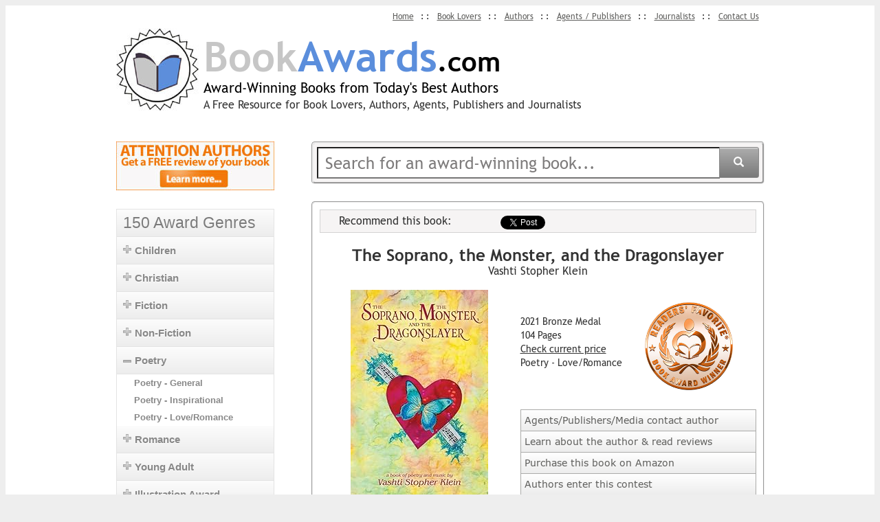

--- FILE ---
content_type: text/html; charset=UTF-8
request_url: https://bookawards.com/book-awards/book-awards-genre-poetry-love-romance.htm?page=3&per-page=10
body_size: 39291
content:



<!DOCTYPE html>
<html lang="en-co">
    <head>
        <meta charset="UTF-8">
        <meta http-equiv="X-UA-Compatible" content="IE=edge"><script type="text/javascript">(window.NREUM||(NREUM={})).init={privacy:{cookies_enabled:true},ajax:{deny_list:["bam.nr-data.net"]},feature_flags:["soft_nav"],distributed_tracing:{enabled:true}};(window.NREUM||(NREUM={})).loader_config={agentID:"1134572527",accountID:"3327089",trustKey:"3327089",xpid:"VwUFVlZbARABVFJUDgIFVlQC",licenseKey:"NRJS-1144c29a406300e8ffb",applicationID:"1036932003",browserID:"1134572527"};;/*! For license information please see nr-loader-spa-1.307.0.min.js.LICENSE.txt */
(()=>{var e,t,r={384:(e,t,r)=>{"use strict";r.d(t,{NT:()=>a,US:()=>u,Zm:()=>o,bQ:()=>d,dV:()=>c,pV:()=>l});var n=r(6154),i=r(1863),s=r(1910);const a={beacon:"bam.nr-data.net",errorBeacon:"bam.nr-data.net"};function o(){return n.gm.NREUM||(n.gm.NREUM={}),void 0===n.gm.newrelic&&(n.gm.newrelic=n.gm.NREUM),n.gm.NREUM}function c(){let e=o();return e.o||(e.o={ST:n.gm.setTimeout,SI:n.gm.setImmediate||n.gm.setInterval,CT:n.gm.clearTimeout,XHR:n.gm.XMLHttpRequest,REQ:n.gm.Request,EV:n.gm.Event,PR:n.gm.Promise,MO:n.gm.MutationObserver,FETCH:n.gm.fetch,WS:n.gm.WebSocket},(0,s.i)(...Object.values(e.o))),e}function d(e,t){let r=o();r.initializedAgents??={},t.initializedAt={ms:(0,i.t)(),date:new Date},r.initializedAgents[e]=t}function u(e,t){o()[e]=t}function l(){return function(){let e=o();const t=e.info||{};e.info={beacon:a.beacon,errorBeacon:a.errorBeacon,...t}}(),function(){let e=o();const t=e.init||{};e.init={...t}}(),c(),function(){let e=o();const t=e.loader_config||{};e.loader_config={...t}}(),o()}},782:(e,t,r)=>{"use strict";r.d(t,{T:()=>n});const n=r(860).K7.pageViewTiming},860:(e,t,r)=>{"use strict";r.d(t,{$J:()=>u,K7:()=>c,P3:()=>d,XX:()=>i,Yy:()=>o,df:()=>s,qY:()=>n,v4:()=>a});const n="events",i="jserrors",s="browser/blobs",a="rum",o="browser/logs",c={ajax:"ajax",genericEvents:"generic_events",jserrors:i,logging:"logging",metrics:"metrics",pageAction:"page_action",pageViewEvent:"page_view_event",pageViewTiming:"page_view_timing",sessionReplay:"session_replay",sessionTrace:"session_trace",softNav:"soft_navigations",spa:"spa"},d={[c.pageViewEvent]:1,[c.pageViewTiming]:2,[c.metrics]:3,[c.jserrors]:4,[c.spa]:5,[c.ajax]:6,[c.sessionTrace]:7,[c.softNav]:8,[c.sessionReplay]:9,[c.logging]:10,[c.genericEvents]:11},u={[c.pageViewEvent]:a,[c.pageViewTiming]:n,[c.ajax]:n,[c.spa]:n,[c.softNav]:n,[c.metrics]:i,[c.jserrors]:i,[c.sessionTrace]:s,[c.sessionReplay]:s,[c.logging]:o,[c.genericEvents]:"ins"}},944:(e,t,r)=>{"use strict";r.d(t,{R:()=>i});var n=r(3241);function i(e,t){"function"==typeof console.debug&&(console.debug("New Relic Warning: https://github.com/newrelic/newrelic-browser-agent/blob/main/docs/warning-codes.md#".concat(e),t),(0,n.W)({agentIdentifier:null,drained:null,type:"data",name:"warn",feature:"warn",data:{code:e,secondary:t}}))}},993:(e,t,r)=>{"use strict";r.d(t,{A$:()=>s,ET:()=>a,TZ:()=>o,p_:()=>i});var n=r(860);const i={ERROR:"ERROR",WARN:"WARN",INFO:"INFO",DEBUG:"DEBUG",TRACE:"TRACE"},s={OFF:0,ERROR:1,WARN:2,INFO:3,DEBUG:4,TRACE:5},a="log",o=n.K7.logging},1687:(e,t,r)=>{"use strict";r.d(t,{Ak:()=>d,Ze:()=>h,x3:()=>u});var n=r(3241),i=r(7836),s=r(3606),a=r(860),o=r(2646);const c={};function d(e,t){const r={staged:!1,priority:a.P3[t]||0};l(e),c[e].get(t)||c[e].set(t,r)}function u(e,t){e&&c[e]&&(c[e].get(t)&&c[e].delete(t),p(e,t,!1),c[e].size&&f(e))}function l(e){if(!e)throw new Error("agentIdentifier required");c[e]||(c[e]=new Map)}function h(e="",t="feature",r=!1){if(l(e),!e||!c[e].get(t)||r)return p(e,t);c[e].get(t).staged=!0,f(e)}function f(e){const t=Array.from(c[e]);t.every(([e,t])=>t.staged)&&(t.sort((e,t)=>e[1].priority-t[1].priority),t.forEach(([t])=>{c[e].delete(t),p(e,t)}))}function p(e,t,r=!0){const a=e?i.ee.get(e):i.ee,c=s.i.handlers;if(!a.aborted&&a.backlog&&c){if((0,n.W)({agentIdentifier:e,type:"lifecycle",name:"drain",feature:t}),r){const e=a.backlog[t],r=c[t];if(r){for(let t=0;e&&t<e.length;++t)g(e[t],r);Object.entries(r).forEach(([e,t])=>{Object.values(t||{}).forEach(t=>{t[0]?.on&&t[0]?.context()instanceof o.y&&t[0].on(e,t[1])})})}}a.isolatedBacklog||delete c[t],a.backlog[t]=null,a.emit("drain-"+t,[])}}function g(e,t){var r=e[1];Object.values(t[r]||{}).forEach(t=>{var r=e[0];if(t[0]===r){var n=t[1],i=e[3],s=e[2];n.apply(i,s)}})}},1738:(e,t,r)=>{"use strict";r.d(t,{U:()=>f,Y:()=>h});var n=r(3241),i=r(9908),s=r(1863),a=r(944),o=r(5701),c=r(3969),d=r(8362),u=r(860),l=r(4261);function h(e,t,r,s){const h=s||r;!h||h[e]&&h[e]!==d.d.prototype[e]||(h[e]=function(){(0,i.p)(c.xV,["API/"+e+"/called"],void 0,u.K7.metrics,r.ee),(0,n.W)({agentIdentifier:r.agentIdentifier,drained:!!o.B?.[r.agentIdentifier],type:"data",name:"api",feature:l.Pl+e,data:{}});try{return t.apply(this,arguments)}catch(e){(0,a.R)(23,e)}})}function f(e,t,r,n,a){const o=e.info;null===r?delete o.jsAttributes[t]:o.jsAttributes[t]=r,(a||null===r)&&(0,i.p)(l.Pl+n,[(0,s.t)(),t,r],void 0,"session",e.ee)}},1741:(e,t,r)=>{"use strict";r.d(t,{W:()=>s});var n=r(944),i=r(4261);class s{#e(e,...t){if(this[e]!==s.prototype[e])return this[e](...t);(0,n.R)(35,e)}addPageAction(e,t){return this.#e(i.hG,e,t)}register(e){return this.#e(i.eY,e)}recordCustomEvent(e,t){return this.#e(i.fF,e,t)}setPageViewName(e,t){return this.#e(i.Fw,e,t)}setCustomAttribute(e,t,r){return this.#e(i.cD,e,t,r)}noticeError(e,t){return this.#e(i.o5,e,t)}setUserId(e,t=!1){return this.#e(i.Dl,e,t)}setApplicationVersion(e){return this.#e(i.nb,e)}setErrorHandler(e){return this.#e(i.bt,e)}addRelease(e,t){return this.#e(i.k6,e,t)}log(e,t){return this.#e(i.$9,e,t)}start(){return this.#e(i.d3)}finished(e){return this.#e(i.BL,e)}recordReplay(){return this.#e(i.CH)}pauseReplay(){return this.#e(i.Tb)}addToTrace(e){return this.#e(i.U2,e)}setCurrentRouteName(e){return this.#e(i.PA,e)}interaction(e){return this.#e(i.dT,e)}wrapLogger(e,t,r){return this.#e(i.Wb,e,t,r)}measure(e,t){return this.#e(i.V1,e,t)}consent(e){return this.#e(i.Pv,e)}}},1863:(e,t,r)=>{"use strict";function n(){return Math.floor(performance.now())}r.d(t,{t:()=>n})},1910:(e,t,r)=>{"use strict";r.d(t,{i:()=>s});var n=r(944);const i=new Map;function s(...e){return e.every(e=>{if(i.has(e))return i.get(e);const t="function"==typeof e?e.toString():"",r=t.includes("[native code]"),s=t.includes("nrWrapper");return r||s||(0,n.R)(64,e?.name||t),i.set(e,r),r})}},2555:(e,t,r)=>{"use strict";r.d(t,{D:()=>o,f:()=>a});var n=r(384),i=r(8122);const s={beacon:n.NT.beacon,errorBeacon:n.NT.errorBeacon,licenseKey:void 0,applicationID:void 0,sa:void 0,queueTime:void 0,applicationTime:void 0,ttGuid:void 0,user:void 0,account:void 0,product:void 0,extra:void 0,jsAttributes:{},userAttributes:void 0,atts:void 0,transactionName:void 0,tNamePlain:void 0};function a(e){try{return!!e.licenseKey&&!!e.errorBeacon&&!!e.applicationID}catch(e){return!1}}const o=e=>(0,i.a)(e,s)},2614:(e,t,r)=>{"use strict";r.d(t,{BB:()=>a,H3:()=>n,g:()=>d,iL:()=>c,tS:()=>o,uh:()=>i,wk:()=>s});const n="NRBA",i="SESSION",s=144e5,a=18e5,o={STARTED:"session-started",PAUSE:"session-pause",RESET:"session-reset",RESUME:"session-resume",UPDATE:"session-update"},c={SAME_TAB:"same-tab",CROSS_TAB:"cross-tab"},d={OFF:0,FULL:1,ERROR:2}},2646:(e,t,r)=>{"use strict";r.d(t,{y:()=>n});class n{constructor(e){this.contextId=e}}},2843:(e,t,r)=>{"use strict";r.d(t,{G:()=>s,u:()=>i});var n=r(3878);function i(e,t=!1,r,i){(0,n.DD)("visibilitychange",function(){if(t)return void("hidden"===document.visibilityState&&e());e(document.visibilityState)},r,i)}function s(e,t,r){(0,n.sp)("pagehide",e,t,r)}},3241:(e,t,r)=>{"use strict";r.d(t,{W:()=>s});var n=r(6154);const i="newrelic";function s(e={}){try{n.gm.dispatchEvent(new CustomEvent(i,{detail:e}))}catch(e){}}},3304:(e,t,r)=>{"use strict";r.d(t,{A:()=>s});var n=r(7836);const i=()=>{const e=new WeakSet;return(t,r)=>{if("object"==typeof r&&null!==r){if(e.has(r))return;e.add(r)}return r}};function s(e){try{return JSON.stringify(e,i())??""}catch(e){try{n.ee.emit("internal-error",[e])}catch(e){}return""}}},3333:(e,t,r)=>{"use strict";r.d(t,{$v:()=>u,TZ:()=>n,Xh:()=>c,Zp:()=>i,kd:()=>d,mq:()=>o,nf:()=>a,qN:()=>s});const n=r(860).K7.genericEvents,i=["auxclick","click","copy","keydown","paste","scrollend"],s=["focus","blur"],a=4,o=1e3,c=2e3,d=["PageAction","UserAction","BrowserPerformance"],u={RESOURCES:"experimental.resources",REGISTER:"register"}},3434:(e,t,r)=>{"use strict";r.d(t,{Jt:()=>s,YM:()=>d});var n=r(7836),i=r(5607);const s="nr@original:".concat(i.W),a=50;var o=Object.prototype.hasOwnProperty,c=!1;function d(e,t){return e||(e=n.ee),r.inPlace=function(e,t,n,i,s){n||(n="");const a="-"===n.charAt(0);for(let o=0;o<t.length;o++){const c=t[o],d=e[c];l(d)||(e[c]=r(d,a?c+n:n,i,c,s))}},r.flag=s,r;function r(t,r,n,c,d){return l(t)?t:(r||(r=""),nrWrapper[s]=t,function(e,t,r){if(Object.defineProperty&&Object.keys)try{return Object.keys(e).forEach(function(r){Object.defineProperty(t,r,{get:function(){return e[r]},set:function(t){return e[r]=t,t}})}),t}catch(e){u([e],r)}for(var n in e)o.call(e,n)&&(t[n]=e[n])}(t,nrWrapper,e),nrWrapper);function nrWrapper(){var s,o,l,h;let f;try{o=this,s=[...arguments],l="function"==typeof n?n(s,o):n||{}}catch(t){u([t,"",[s,o,c],l],e)}i(r+"start",[s,o,c],l,d);const p=performance.now();let g;try{return h=t.apply(o,s),g=performance.now(),h}catch(e){throw g=performance.now(),i(r+"err",[s,o,e],l,d),f=e,f}finally{const e=g-p,t={start:p,end:g,duration:e,isLongTask:e>=a,methodName:c,thrownError:f};t.isLongTask&&i("long-task",[t,o],l,d),i(r+"end",[s,o,h],l,d)}}}function i(r,n,i,s){if(!c||t){var a=c;c=!0;try{e.emit(r,n,i,t,s)}catch(t){u([t,r,n,i],e)}c=a}}}function u(e,t){t||(t=n.ee);try{t.emit("internal-error",e)}catch(e){}}function l(e){return!(e&&"function"==typeof e&&e.apply&&!e[s])}},3606:(e,t,r)=>{"use strict";r.d(t,{i:()=>s});var n=r(9908);s.on=a;var i=s.handlers={};function s(e,t,r,s){a(s||n.d,i,e,t,r)}function a(e,t,r,i,s){s||(s="feature"),e||(e=n.d);var a=t[s]=t[s]||{};(a[r]=a[r]||[]).push([e,i])}},3738:(e,t,r)=>{"use strict";r.d(t,{He:()=>i,Kp:()=>o,Lc:()=>d,Rz:()=>u,TZ:()=>n,bD:()=>s,d3:()=>a,jx:()=>l,sl:()=>h,uP:()=>c});const n=r(860).K7.sessionTrace,i="bstResource",s="resource",a="-start",o="-end",c="fn"+a,d="fn"+o,u="pushState",l=1e3,h=3e4},3785:(e,t,r)=>{"use strict";r.d(t,{R:()=>c,b:()=>d});var n=r(9908),i=r(1863),s=r(860),a=r(3969),o=r(993);function c(e,t,r={},c=o.p_.INFO,d=!0,u,l=(0,i.t)()){(0,n.p)(a.xV,["API/logging/".concat(c.toLowerCase(),"/called")],void 0,s.K7.metrics,e),(0,n.p)(o.ET,[l,t,r,c,d,u],void 0,s.K7.logging,e)}function d(e){return"string"==typeof e&&Object.values(o.p_).some(t=>t===e.toUpperCase().trim())}},3878:(e,t,r)=>{"use strict";function n(e,t){return{capture:e,passive:!1,signal:t}}function i(e,t,r=!1,i){window.addEventListener(e,t,n(r,i))}function s(e,t,r=!1,i){document.addEventListener(e,t,n(r,i))}r.d(t,{DD:()=>s,jT:()=>n,sp:()=>i})},3962:(e,t,r)=>{"use strict";r.d(t,{AM:()=>a,O2:()=>l,OV:()=>s,Qu:()=>h,TZ:()=>c,ih:()=>f,pP:()=>o,t1:()=>u,tC:()=>i,wD:()=>d});var n=r(860);const i=["click","keydown","submit"],s="popstate",a="api",o="initialPageLoad",c=n.K7.softNav,d=5e3,u=500,l={INITIAL_PAGE_LOAD:"",ROUTE_CHANGE:1,UNSPECIFIED:2},h={INTERACTION:1,AJAX:2,CUSTOM_END:3,CUSTOM_TRACER:4},f={IP:"in progress",PF:"pending finish",FIN:"finished",CAN:"cancelled"}},3969:(e,t,r)=>{"use strict";r.d(t,{TZ:()=>n,XG:()=>o,rs:()=>i,xV:()=>a,z_:()=>s});const n=r(860).K7.metrics,i="sm",s="cm",a="storeSupportabilityMetrics",o="storeEventMetrics"},4234:(e,t,r)=>{"use strict";r.d(t,{W:()=>s});var n=r(7836),i=r(1687);class s{constructor(e,t){this.agentIdentifier=e,this.ee=n.ee.get(e),this.featureName=t,this.blocked=!1}deregisterDrain(){(0,i.x3)(this.agentIdentifier,this.featureName)}}},4261:(e,t,r)=>{"use strict";r.d(t,{$9:()=>u,BL:()=>c,CH:()=>p,Dl:()=>R,Fw:()=>w,PA:()=>v,Pl:()=>n,Pv:()=>A,Tb:()=>h,U2:()=>a,V1:()=>E,Wb:()=>T,bt:()=>y,cD:()=>b,d3:()=>x,dT:()=>d,eY:()=>g,fF:()=>f,hG:()=>s,hw:()=>i,k6:()=>o,nb:()=>m,o5:()=>l});const n="api-",i=n+"ixn-",s="addPageAction",a="addToTrace",o="addRelease",c="finished",d="interaction",u="log",l="noticeError",h="pauseReplay",f="recordCustomEvent",p="recordReplay",g="register",m="setApplicationVersion",v="setCurrentRouteName",b="setCustomAttribute",y="setErrorHandler",w="setPageViewName",R="setUserId",x="start",T="wrapLogger",E="measure",A="consent"},4387:(e,t,r)=>{"use strict";function n(e={}){return!(!e.id||!e.name)}function i(e){return"string"==typeof e&&e.trim().length<501||"number"==typeof e}function s(e,t){if(2!==t?.harvestEndpointVersion)return{};const r=t.agentRef.runtime.appMetadata.agents[0].entityGuid;return n(e)?{"source.id":e.id,"source.name":e.name,"source.type":e.type,"parent.id":e.parent?.id||r}:{"entity.guid":r,appId:t.agentRef.info.applicationID}}r.d(t,{Ux:()=>s,c7:()=>n,yo:()=>i})},5205:(e,t,r)=>{"use strict";r.d(t,{j:()=>S});var n=r(384),i=r(1741);var s=r(2555),a=r(3333);const o=e=>{if(!e||"string"!=typeof e)return!1;try{document.createDocumentFragment().querySelector(e)}catch{return!1}return!0};var c=r(2614),d=r(944),u=r(8122);const l="[data-nr-mask]",h=e=>(0,u.a)(e,(()=>{const e={feature_flags:[],experimental:{allow_registered_children:!1,resources:!1},mask_selector:"*",block_selector:"[data-nr-block]",mask_input_options:{color:!1,date:!1,"datetime-local":!1,email:!1,month:!1,number:!1,range:!1,search:!1,tel:!1,text:!1,time:!1,url:!1,week:!1,textarea:!1,select:!1,password:!0}};return{ajax:{deny_list:void 0,block_internal:!0,enabled:!0,autoStart:!0},api:{get allow_registered_children(){return e.feature_flags.includes(a.$v.REGISTER)||e.experimental.allow_registered_children},set allow_registered_children(t){e.experimental.allow_registered_children=t},duplicate_registered_data:!1},browser_consent_mode:{enabled:!1},distributed_tracing:{enabled:void 0,exclude_newrelic_header:void 0,cors_use_newrelic_header:void 0,cors_use_tracecontext_headers:void 0,allowed_origins:void 0},get feature_flags(){return e.feature_flags},set feature_flags(t){e.feature_flags=t},generic_events:{enabled:!0,autoStart:!0},harvest:{interval:30},jserrors:{enabled:!0,autoStart:!0},logging:{enabled:!0,autoStart:!0},metrics:{enabled:!0,autoStart:!0},obfuscate:void 0,page_action:{enabled:!0},page_view_event:{enabled:!0,autoStart:!0},page_view_timing:{enabled:!0,autoStart:!0},performance:{capture_marks:!1,capture_measures:!1,capture_detail:!0,resources:{get enabled(){return e.feature_flags.includes(a.$v.RESOURCES)||e.experimental.resources},set enabled(t){e.experimental.resources=t},asset_types:[],first_party_domains:[],ignore_newrelic:!0}},privacy:{cookies_enabled:!0},proxy:{assets:void 0,beacon:void 0},session:{expiresMs:c.wk,inactiveMs:c.BB},session_replay:{autoStart:!0,enabled:!1,preload:!1,sampling_rate:10,error_sampling_rate:100,collect_fonts:!1,inline_images:!1,fix_stylesheets:!0,mask_all_inputs:!0,get mask_text_selector(){return e.mask_selector},set mask_text_selector(t){o(t)?e.mask_selector="".concat(t,",").concat(l):""===t||null===t?e.mask_selector=l:(0,d.R)(5,t)},get block_class(){return"nr-block"},get ignore_class(){return"nr-ignore"},get mask_text_class(){return"nr-mask"},get block_selector(){return e.block_selector},set block_selector(t){o(t)?e.block_selector+=",".concat(t):""!==t&&(0,d.R)(6,t)},get mask_input_options(){return e.mask_input_options},set mask_input_options(t){t&&"object"==typeof t?e.mask_input_options={...t,password:!0}:(0,d.R)(7,t)}},session_trace:{enabled:!0,autoStart:!0},soft_navigations:{enabled:!0,autoStart:!0},spa:{enabled:!0,autoStart:!0},ssl:void 0,user_actions:{enabled:!0,elementAttributes:["id","className","tagName","type"]}}})());var f=r(6154),p=r(9324);let g=0;const m={buildEnv:p.F3,distMethod:p.Xs,version:p.xv,originTime:f.WN},v={consented:!1},b={appMetadata:{},get consented(){return this.session?.state?.consent||v.consented},set consented(e){v.consented=e},customTransaction:void 0,denyList:void 0,disabled:!1,harvester:void 0,isolatedBacklog:!1,isRecording:!1,loaderType:void 0,maxBytes:3e4,obfuscator:void 0,onerror:void 0,ptid:void 0,releaseIds:{},session:void 0,timeKeeper:void 0,registeredEntities:[],jsAttributesMetadata:{bytes:0},get harvestCount(){return++g}},y=e=>{const t=(0,u.a)(e,b),r=Object.keys(m).reduce((e,t)=>(e[t]={value:m[t],writable:!1,configurable:!0,enumerable:!0},e),{});return Object.defineProperties(t,r)};var w=r(5701);const R=e=>{const t=e.startsWith("http");e+="/",r.p=t?e:"https://"+e};var x=r(7836),T=r(3241);const E={accountID:void 0,trustKey:void 0,agentID:void 0,licenseKey:void 0,applicationID:void 0,xpid:void 0},A=e=>(0,u.a)(e,E),_=new Set;function S(e,t={},r,a){let{init:o,info:c,loader_config:d,runtime:u={},exposed:l=!0}=t;if(!c){const e=(0,n.pV)();o=e.init,c=e.info,d=e.loader_config}e.init=h(o||{}),e.loader_config=A(d||{}),c.jsAttributes??={},f.bv&&(c.jsAttributes.isWorker=!0),e.info=(0,s.D)(c);const p=e.init,g=[c.beacon,c.errorBeacon];_.has(e.agentIdentifier)||(p.proxy.assets&&(R(p.proxy.assets),g.push(p.proxy.assets)),p.proxy.beacon&&g.push(p.proxy.beacon),e.beacons=[...g],function(e){const t=(0,n.pV)();Object.getOwnPropertyNames(i.W.prototype).forEach(r=>{const n=i.W.prototype[r];if("function"!=typeof n||"constructor"===n)return;let s=t[r];e[r]&&!1!==e.exposed&&"micro-agent"!==e.runtime?.loaderType&&(t[r]=(...t)=>{const n=e[r](...t);return s?s(...t):n})})}(e),(0,n.US)("activatedFeatures",w.B)),u.denyList=[...p.ajax.deny_list||[],...p.ajax.block_internal?g:[]],u.ptid=e.agentIdentifier,u.loaderType=r,e.runtime=y(u),_.has(e.agentIdentifier)||(e.ee=x.ee.get(e.agentIdentifier),e.exposed=l,(0,T.W)({agentIdentifier:e.agentIdentifier,drained:!!w.B?.[e.agentIdentifier],type:"lifecycle",name:"initialize",feature:void 0,data:e.config})),_.add(e.agentIdentifier)}},5270:(e,t,r)=>{"use strict";r.d(t,{Aw:()=>a,SR:()=>s,rF:()=>o});var n=r(384),i=r(7767);function s(e){return!!(0,n.dV)().o.MO&&(0,i.V)(e)&&!0===e?.session_trace.enabled}function a(e){return!0===e?.session_replay.preload&&s(e)}function o(e,t){try{if("string"==typeof t?.type){if("password"===t.type.toLowerCase())return"*".repeat(e?.length||0);if(void 0!==t?.dataset?.nrUnmask||t?.classList?.contains("nr-unmask"))return e}}catch(e){}return"string"==typeof e?e.replace(/[\S]/g,"*"):"*".repeat(e?.length||0)}},5289:(e,t,r)=>{"use strict";r.d(t,{GG:()=>a,Qr:()=>c,sB:()=>o});var n=r(3878),i=r(6389);function s(){return"undefined"==typeof document||"complete"===document.readyState}function a(e,t){if(s())return e();const r=(0,i.J)(e),a=setInterval(()=>{s()&&(clearInterval(a),r())},500);(0,n.sp)("load",r,t)}function o(e){if(s())return e();(0,n.DD)("DOMContentLoaded",e)}function c(e){if(s())return e();(0,n.sp)("popstate",e)}},5607:(e,t,r)=>{"use strict";r.d(t,{W:()=>n});const n=(0,r(9566).bz)()},5701:(e,t,r)=>{"use strict";r.d(t,{B:()=>s,t:()=>a});var n=r(3241);const i=new Set,s={};function a(e,t){const r=t.agentIdentifier;s[r]??={},e&&"object"==typeof e&&(i.has(r)||(t.ee.emit("rumresp",[e]),s[r]=e,i.add(r),(0,n.W)({agentIdentifier:r,loaded:!0,drained:!0,type:"lifecycle",name:"load",feature:void 0,data:e})))}},6154:(e,t,r)=>{"use strict";r.d(t,{OF:()=>d,RI:()=>i,WN:()=>h,bv:()=>s,eN:()=>f,gm:()=>a,lR:()=>l,m:()=>c,mw:()=>o,sb:()=>u});var n=r(1863);const i="undefined"!=typeof window&&!!window.document,s="undefined"!=typeof WorkerGlobalScope&&("undefined"!=typeof self&&self instanceof WorkerGlobalScope&&self.navigator instanceof WorkerNavigator||"undefined"!=typeof globalThis&&globalThis instanceof WorkerGlobalScope&&globalThis.navigator instanceof WorkerNavigator),a=i?window:"undefined"!=typeof WorkerGlobalScope&&("undefined"!=typeof self&&self instanceof WorkerGlobalScope&&self||"undefined"!=typeof globalThis&&globalThis instanceof WorkerGlobalScope&&globalThis),o=Boolean("hidden"===a?.document?.visibilityState),c=""+a?.location,d=/iPad|iPhone|iPod/.test(a.navigator?.userAgent),u=d&&"undefined"==typeof SharedWorker,l=(()=>{const e=a.navigator?.userAgent?.match(/Firefox[/\s](\d+\.\d+)/);return Array.isArray(e)&&e.length>=2?+e[1]:0})(),h=Date.now()-(0,n.t)(),f=()=>"undefined"!=typeof PerformanceNavigationTiming&&a?.performance?.getEntriesByType("navigation")?.[0]?.responseStart},6344:(e,t,r)=>{"use strict";r.d(t,{BB:()=>u,Qb:()=>l,TZ:()=>i,Ug:()=>a,Vh:()=>s,_s:()=>o,bc:()=>d,yP:()=>c});var n=r(2614);const i=r(860).K7.sessionReplay,s="errorDuringReplay",a=.12,o={DomContentLoaded:0,Load:1,FullSnapshot:2,IncrementalSnapshot:3,Meta:4,Custom:5},c={[n.g.ERROR]:15e3,[n.g.FULL]:3e5,[n.g.OFF]:0},d={RESET:{message:"Session was reset",sm:"Reset"},IMPORT:{message:"Recorder failed to import",sm:"Import"},TOO_MANY:{message:"429: Too Many Requests",sm:"Too-Many"},TOO_BIG:{message:"Payload was too large",sm:"Too-Big"},CROSS_TAB:{message:"Session Entity was set to OFF on another tab",sm:"Cross-Tab"},ENTITLEMENTS:{message:"Session Replay is not allowed and will not be started",sm:"Entitlement"}},u=5e3,l={API:"api",RESUME:"resume",SWITCH_TO_FULL:"switchToFull",INITIALIZE:"initialize",PRELOAD:"preload"}},6389:(e,t,r)=>{"use strict";function n(e,t=500,r={}){const n=r?.leading||!1;let i;return(...r)=>{n&&void 0===i&&(e.apply(this,r),i=setTimeout(()=>{i=clearTimeout(i)},t)),n||(clearTimeout(i),i=setTimeout(()=>{e.apply(this,r)},t))}}function i(e){let t=!1;return(...r)=>{t||(t=!0,e.apply(this,r))}}r.d(t,{J:()=>i,s:()=>n})},6630:(e,t,r)=>{"use strict";r.d(t,{T:()=>n});const n=r(860).K7.pageViewEvent},6774:(e,t,r)=>{"use strict";r.d(t,{T:()=>n});const n=r(860).K7.jserrors},7295:(e,t,r)=>{"use strict";r.d(t,{Xv:()=>a,gX:()=>i,iW:()=>s});var n=[];function i(e){if(!e||s(e))return!1;if(0===n.length)return!0;if("*"===n[0].hostname)return!1;for(var t=0;t<n.length;t++){var r=n[t];if(r.hostname.test(e.hostname)&&r.pathname.test(e.pathname))return!1}return!0}function s(e){return void 0===e.hostname}function a(e){if(n=[],e&&e.length)for(var t=0;t<e.length;t++){let r=e[t];if(!r)continue;if("*"===r)return void(n=[{hostname:"*"}]);0===r.indexOf("http://")?r=r.substring(7):0===r.indexOf("https://")&&(r=r.substring(8));const i=r.indexOf("/");let s,a;i>0?(s=r.substring(0,i),a=r.substring(i)):(s=r,a="*");let[c]=s.split(":");n.push({hostname:o(c),pathname:o(a,!0)})}}function o(e,t=!1){const r=e.replace(/[.+?^${}()|[\]\\]/g,e=>"\\"+e).replace(/\*/g,".*?");return new RegExp((t?"^":"")+r+"$")}},7485:(e,t,r)=>{"use strict";r.d(t,{D:()=>i});var n=r(6154);function i(e){if(0===(e||"").indexOf("data:"))return{protocol:"data"};try{const t=new URL(e,location.href),r={port:t.port,hostname:t.hostname,pathname:t.pathname,search:t.search,protocol:t.protocol.slice(0,t.protocol.indexOf(":")),sameOrigin:t.protocol===n.gm?.location?.protocol&&t.host===n.gm?.location?.host};return r.port&&""!==r.port||("http:"===t.protocol&&(r.port="80"),"https:"===t.protocol&&(r.port="443")),r.pathname&&""!==r.pathname?r.pathname.startsWith("/")||(r.pathname="/".concat(r.pathname)):r.pathname="/",r}catch(e){return{}}}},7699:(e,t,r)=>{"use strict";r.d(t,{It:()=>s,KC:()=>o,No:()=>i,qh:()=>a});var n=r(860);const i=16e3,s=1e6,a="SESSION_ERROR",o={[n.K7.logging]:!0,[n.K7.genericEvents]:!1,[n.K7.jserrors]:!1,[n.K7.ajax]:!1}},7767:(e,t,r)=>{"use strict";r.d(t,{V:()=>i});var n=r(6154);const i=e=>n.RI&&!0===e?.privacy.cookies_enabled},7836:(e,t,r)=>{"use strict";r.d(t,{P:()=>o,ee:()=>c});var n=r(384),i=r(8990),s=r(2646),a=r(5607);const o="nr@context:".concat(a.W),c=function e(t,r){var n={},a={},u={},l=!1;try{l=16===r.length&&d.initializedAgents?.[r]?.runtime.isolatedBacklog}catch(e){}var h={on:p,addEventListener:p,removeEventListener:function(e,t){var r=n[e];if(!r)return;for(var i=0;i<r.length;i++)r[i]===t&&r.splice(i,1)},emit:function(e,r,n,i,s){!1!==s&&(s=!0);if(c.aborted&&!i)return;t&&s&&t.emit(e,r,n);var o=f(n);g(e).forEach(e=>{e.apply(o,r)});var d=v()[a[e]];d&&d.push([h,e,r,o]);return o},get:m,listeners:g,context:f,buffer:function(e,t){const r=v();if(t=t||"feature",h.aborted)return;Object.entries(e||{}).forEach(([e,n])=>{a[n]=t,t in r||(r[t]=[])})},abort:function(){h._aborted=!0,Object.keys(h.backlog).forEach(e=>{delete h.backlog[e]})},isBuffering:function(e){return!!v()[a[e]]},debugId:r,backlog:l?{}:t&&"object"==typeof t.backlog?t.backlog:{},isolatedBacklog:l};return Object.defineProperty(h,"aborted",{get:()=>{let e=h._aborted||!1;return e||(t&&(e=t.aborted),e)}}),h;function f(e){return e&&e instanceof s.y?e:e?(0,i.I)(e,o,()=>new s.y(o)):new s.y(o)}function p(e,t){n[e]=g(e).concat(t)}function g(e){return n[e]||[]}function m(t){return u[t]=u[t]||e(h,t)}function v(){return h.backlog}}(void 0,"globalEE"),d=(0,n.Zm)();d.ee||(d.ee=c)},8122:(e,t,r)=>{"use strict";r.d(t,{a:()=>i});var n=r(944);function i(e,t){try{if(!e||"object"!=typeof e)return(0,n.R)(3);if(!t||"object"!=typeof t)return(0,n.R)(4);const r=Object.create(Object.getPrototypeOf(t),Object.getOwnPropertyDescriptors(t)),s=0===Object.keys(r).length?e:r;for(let a in s)if(void 0!==e[a])try{if(null===e[a]){r[a]=null;continue}Array.isArray(e[a])&&Array.isArray(t[a])?r[a]=Array.from(new Set([...e[a],...t[a]])):"object"==typeof e[a]&&"object"==typeof t[a]?r[a]=i(e[a],t[a]):r[a]=e[a]}catch(e){r[a]||(0,n.R)(1,e)}return r}catch(e){(0,n.R)(2,e)}}},8139:(e,t,r)=>{"use strict";r.d(t,{u:()=>h});var n=r(7836),i=r(3434),s=r(8990),a=r(6154);const o={},c=a.gm.XMLHttpRequest,d="addEventListener",u="removeEventListener",l="nr@wrapped:".concat(n.P);function h(e){var t=function(e){return(e||n.ee).get("events")}(e);if(o[t.debugId]++)return t;o[t.debugId]=1;var r=(0,i.YM)(t,!0);function h(e){r.inPlace(e,[d,u],"-",p)}function p(e,t){return e[1]}return"getPrototypeOf"in Object&&(a.RI&&f(document,h),c&&f(c.prototype,h),f(a.gm,h)),t.on(d+"-start",function(e,t){var n=e[1];if(null!==n&&("function"==typeof n||"object"==typeof n)&&"newrelic"!==e[0]){var i=(0,s.I)(n,l,function(){var e={object:function(){if("function"!=typeof n.handleEvent)return;return n.handleEvent.apply(n,arguments)},function:n}[typeof n];return e?r(e,"fn-",null,e.name||"anonymous"):n});this.wrapped=e[1]=i}}),t.on(u+"-start",function(e){e[1]=this.wrapped||e[1]}),t}function f(e,t,...r){let n=e;for(;"object"==typeof n&&!Object.prototype.hasOwnProperty.call(n,d);)n=Object.getPrototypeOf(n);n&&t(n,...r)}},8362:(e,t,r)=>{"use strict";r.d(t,{d:()=>s});var n=r(9566),i=r(1741);class s extends i.W{agentIdentifier=(0,n.LA)(16)}},8374:(e,t,r)=>{r.nc=(()=>{try{return document?.currentScript?.nonce}catch(e){}return""})()},8990:(e,t,r)=>{"use strict";r.d(t,{I:()=>i});var n=Object.prototype.hasOwnProperty;function i(e,t,r){if(n.call(e,t))return e[t];var i=r();if(Object.defineProperty&&Object.keys)try{return Object.defineProperty(e,t,{value:i,writable:!0,enumerable:!1}),i}catch(e){}return e[t]=i,i}},9300:(e,t,r)=>{"use strict";r.d(t,{T:()=>n});const n=r(860).K7.ajax},9324:(e,t,r)=>{"use strict";r.d(t,{AJ:()=>a,F3:()=>i,Xs:()=>s,Yq:()=>o,xv:()=>n});const n="1.307.0",i="PROD",s="CDN",a="@newrelic/rrweb",o="1.0.1"},9566:(e,t,r)=>{"use strict";r.d(t,{LA:()=>o,ZF:()=>c,bz:()=>a,el:()=>d});var n=r(6154);const i="xxxxxxxx-xxxx-4xxx-yxxx-xxxxxxxxxxxx";function s(e,t){return e?15&e[t]:16*Math.random()|0}function a(){const e=n.gm?.crypto||n.gm?.msCrypto;let t,r=0;return e&&e.getRandomValues&&(t=e.getRandomValues(new Uint8Array(30))),i.split("").map(e=>"x"===e?s(t,r++).toString(16):"y"===e?(3&s()|8).toString(16):e).join("")}function o(e){const t=n.gm?.crypto||n.gm?.msCrypto;let r,i=0;t&&t.getRandomValues&&(r=t.getRandomValues(new Uint8Array(e)));const a=[];for(var o=0;o<e;o++)a.push(s(r,i++).toString(16));return a.join("")}function c(){return o(16)}function d(){return o(32)}},9908:(e,t,r)=>{"use strict";r.d(t,{d:()=>n,p:()=>i});var n=r(7836).ee.get("handle");function i(e,t,r,i,s){s?(s.buffer([e],i),s.emit(e,t,r)):(n.buffer([e],i),n.emit(e,t,r))}}},n={};function i(e){var t=n[e];if(void 0!==t)return t.exports;var s=n[e]={exports:{}};return r[e](s,s.exports,i),s.exports}i.m=r,i.d=(e,t)=>{for(var r in t)i.o(t,r)&&!i.o(e,r)&&Object.defineProperty(e,r,{enumerable:!0,get:t[r]})},i.f={},i.e=e=>Promise.all(Object.keys(i.f).reduce((t,r)=>(i.f[r](e,t),t),[])),i.u=e=>({212:"nr-spa-compressor",249:"nr-spa-recorder",478:"nr-spa"}[e]+"-1.307.0.min.js"),i.o=(e,t)=>Object.prototype.hasOwnProperty.call(e,t),e={},t="NRBA-1.307.0.PROD:",i.l=(r,n,s,a)=>{if(e[r])e[r].push(n);else{var o,c;if(void 0!==s)for(var d=document.getElementsByTagName("script"),u=0;u<d.length;u++){var l=d[u];if(l.getAttribute("src")==r||l.getAttribute("data-webpack")==t+s){o=l;break}}if(!o){c=!0;var h={478:"sha512-bFoj7wd1EcCTt0jkKdFkw+gjDdU092aP1BOVh5n0PjhLNtBCSXj4vpjfIJR8zH8Bn6/XPpFl3gSNOuWVJ98iug==",249:"sha512-FRHQNWDGImhEo7a7lqCuCt6xlBgommnGc+JH2/YGJlngDoH+/3jpT/cyFpwi2M5G6srPVN4wLxrVqskf6KB7bg==",212:"sha512-okml4IaluCF10UG6SWzY+cKPgBNvH2+S5f1FxomzQUHf608N0b9dwoBv/ZFAhJhrdxPgTA4AxlBzwGcjMGIlQQ=="};(o=document.createElement("script")).charset="utf-8",i.nc&&o.setAttribute("nonce",i.nc),o.setAttribute("data-webpack",t+s),o.src=r,0!==o.src.indexOf(window.location.origin+"/")&&(o.crossOrigin="anonymous"),h[a]&&(o.integrity=h[a])}e[r]=[n];var f=(t,n)=>{o.onerror=o.onload=null,clearTimeout(p);var i=e[r];if(delete e[r],o.parentNode&&o.parentNode.removeChild(o),i&&i.forEach(e=>e(n)),t)return t(n)},p=setTimeout(f.bind(null,void 0,{type:"timeout",target:o}),12e4);o.onerror=f.bind(null,o.onerror),o.onload=f.bind(null,o.onload),c&&document.head.appendChild(o)}},i.r=e=>{"undefined"!=typeof Symbol&&Symbol.toStringTag&&Object.defineProperty(e,Symbol.toStringTag,{value:"Module"}),Object.defineProperty(e,"__esModule",{value:!0})},i.p="https://js-agent.newrelic.com/",(()=>{var e={38:0,788:0};i.f.j=(t,r)=>{var n=i.o(e,t)?e[t]:void 0;if(0!==n)if(n)r.push(n[2]);else{var s=new Promise((r,i)=>n=e[t]=[r,i]);r.push(n[2]=s);var a=i.p+i.u(t),o=new Error;i.l(a,r=>{if(i.o(e,t)&&(0!==(n=e[t])&&(e[t]=void 0),n)){var s=r&&("load"===r.type?"missing":r.type),a=r&&r.target&&r.target.src;o.message="Loading chunk "+t+" failed: ("+s+": "+a+")",o.name="ChunkLoadError",o.type=s,o.request=a,n[1](o)}},"chunk-"+t,t)}};var t=(t,r)=>{var n,s,[a,o,c]=r,d=0;if(a.some(t=>0!==e[t])){for(n in o)i.o(o,n)&&(i.m[n]=o[n]);if(c)c(i)}for(t&&t(r);d<a.length;d++)s=a[d],i.o(e,s)&&e[s]&&e[s][0](),e[s]=0},r=self["webpackChunk:NRBA-1.307.0.PROD"]=self["webpackChunk:NRBA-1.307.0.PROD"]||[];r.forEach(t.bind(null,0)),r.push=t.bind(null,r.push.bind(r))})(),(()=>{"use strict";i(8374);var e=i(8362),t=i(860);const r=Object.values(t.K7);var n=i(5205);var s=i(9908),a=i(1863),o=i(4261),c=i(1738);var d=i(1687),u=i(4234),l=i(5289),h=i(6154),f=i(944),p=i(5270),g=i(7767),m=i(6389),v=i(7699);class b extends u.W{constructor(e,t){super(e.agentIdentifier,t),this.agentRef=e,this.abortHandler=void 0,this.featAggregate=void 0,this.loadedSuccessfully=void 0,this.onAggregateImported=new Promise(e=>{this.loadedSuccessfully=e}),this.deferred=Promise.resolve(),!1===e.init[this.featureName].autoStart?this.deferred=new Promise((t,r)=>{this.ee.on("manual-start-all",(0,m.J)(()=>{(0,d.Ak)(e.agentIdentifier,this.featureName),t()}))}):(0,d.Ak)(e.agentIdentifier,t)}importAggregator(e,t,r={}){if(this.featAggregate)return;const n=async()=>{let n;await this.deferred;try{if((0,g.V)(e.init)){const{setupAgentSession:t}=await i.e(478).then(i.bind(i,8766));n=t(e)}}catch(e){(0,f.R)(20,e),this.ee.emit("internal-error",[e]),(0,s.p)(v.qh,[e],void 0,this.featureName,this.ee)}try{if(!this.#t(this.featureName,n,e.init))return(0,d.Ze)(this.agentIdentifier,this.featureName),void this.loadedSuccessfully(!1);const{Aggregate:i}=await t();this.featAggregate=new i(e,r),e.runtime.harvester.initializedAggregates.push(this.featAggregate),this.loadedSuccessfully(!0)}catch(e){(0,f.R)(34,e),this.abortHandler?.(),(0,d.Ze)(this.agentIdentifier,this.featureName,!0),this.loadedSuccessfully(!1),this.ee&&this.ee.abort()}};h.RI?(0,l.GG)(()=>n(),!0):n()}#t(e,r,n){if(this.blocked)return!1;switch(e){case t.K7.sessionReplay:return(0,p.SR)(n)&&!!r;case t.K7.sessionTrace:return!!r;default:return!0}}}var y=i(6630),w=i(2614),R=i(3241);class x extends b{static featureName=y.T;constructor(e){var t;super(e,y.T),this.setupInspectionEvents(e.agentIdentifier),t=e,(0,c.Y)(o.Fw,function(e,r){"string"==typeof e&&("/"!==e.charAt(0)&&(e="/"+e),t.runtime.customTransaction=(r||"http://custom.transaction")+e,(0,s.p)(o.Pl+o.Fw,[(0,a.t)()],void 0,void 0,t.ee))},t),this.importAggregator(e,()=>i.e(478).then(i.bind(i,2467)))}setupInspectionEvents(e){const t=(t,r)=>{t&&(0,R.W)({agentIdentifier:e,timeStamp:t.timeStamp,loaded:"complete"===t.target.readyState,type:"window",name:r,data:t.target.location+""})};(0,l.sB)(e=>{t(e,"DOMContentLoaded")}),(0,l.GG)(e=>{t(e,"load")}),(0,l.Qr)(e=>{t(e,"navigate")}),this.ee.on(w.tS.UPDATE,(t,r)=>{(0,R.W)({agentIdentifier:e,type:"lifecycle",name:"session",data:r})})}}var T=i(384);class E extends e.d{constructor(e){var t;(super(),h.gm)?(this.features={},(0,T.bQ)(this.agentIdentifier,this),this.desiredFeatures=new Set(e.features||[]),this.desiredFeatures.add(x),(0,n.j)(this,e,e.loaderType||"agent"),t=this,(0,c.Y)(o.cD,function(e,r,n=!1){if("string"==typeof e){if(["string","number","boolean"].includes(typeof r)||null===r)return(0,c.U)(t,e,r,o.cD,n);(0,f.R)(40,typeof r)}else(0,f.R)(39,typeof e)},t),function(e){(0,c.Y)(o.Dl,function(t,r=!1){if("string"!=typeof t&&null!==t)return void(0,f.R)(41,typeof t);const n=e.info.jsAttributes["enduser.id"];r&&null!=n&&n!==t?(0,s.p)(o.Pl+"setUserIdAndResetSession",[t],void 0,"session",e.ee):(0,c.U)(e,"enduser.id",t,o.Dl,!0)},e)}(this),function(e){(0,c.Y)(o.nb,function(t){if("string"==typeof t||null===t)return(0,c.U)(e,"application.version",t,o.nb,!1);(0,f.R)(42,typeof t)},e)}(this),function(e){(0,c.Y)(o.d3,function(){e.ee.emit("manual-start-all")},e)}(this),function(e){(0,c.Y)(o.Pv,function(t=!0){if("boolean"==typeof t){if((0,s.p)(o.Pl+o.Pv,[t],void 0,"session",e.ee),e.runtime.consented=t,t){const t=e.features.page_view_event;t.onAggregateImported.then(e=>{const r=t.featAggregate;e&&!r.sentRum&&r.sendRum()})}}else(0,f.R)(65,typeof t)},e)}(this),this.run()):(0,f.R)(21)}get config(){return{info:this.info,init:this.init,loader_config:this.loader_config,runtime:this.runtime}}get api(){return this}run(){try{const e=function(e){const t={};return r.forEach(r=>{t[r]=!!e[r]?.enabled}),t}(this.init),n=[...this.desiredFeatures];n.sort((e,r)=>t.P3[e.featureName]-t.P3[r.featureName]),n.forEach(r=>{if(!e[r.featureName]&&r.featureName!==t.K7.pageViewEvent)return;if(r.featureName===t.K7.spa)return void(0,f.R)(67);const n=function(e){switch(e){case t.K7.ajax:return[t.K7.jserrors];case t.K7.sessionTrace:return[t.K7.ajax,t.K7.pageViewEvent];case t.K7.sessionReplay:return[t.K7.sessionTrace];case t.K7.pageViewTiming:return[t.K7.pageViewEvent];default:return[]}}(r.featureName).filter(e=>!(e in this.features));n.length>0&&(0,f.R)(36,{targetFeature:r.featureName,missingDependencies:n}),this.features[r.featureName]=new r(this)})}catch(e){(0,f.R)(22,e);for(const e in this.features)this.features[e].abortHandler?.();const t=(0,T.Zm)();delete t.initializedAgents[this.agentIdentifier]?.features,delete this.sharedAggregator;return t.ee.get(this.agentIdentifier).abort(),!1}}}var A=i(2843),_=i(782);class S extends b{static featureName=_.T;constructor(e){super(e,_.T),h.RI&&((0,A.u)(()=>(0,s.p)("docHidden",[(0,a.t)()],void 0,_.T,this.ee),!0),(0,A.G)(()=>(0,s.p)("winPagehide",[(0,a.t)()],void 0,_.T,this.ee)),this.importAggregator(e,()=>i.e(478).then(i.bind(i,9917))))}}var O=i(3969);class I extends b{static featureName=O.TZ;constructor(e){super(e,O.TZ),h.RI&&document.addEventListener("securitypolicyviolation",e=>{(0,s.p)(O.xV,["Generic/CSPViolation/Detected"],void 0,this.featureName,this.ee)}),this.importAggregator(e,()=>i.e(478).then(i.bind(i,6555)))}}var N=i(6774),P=i(3878),D=i(3304);class k{constructor(e,t,r,n,i){this.name="UncaughtError",this.message="string"==typeof e?e:(0,D.A)(e),this.sourceURL=t,this.line=r,this.column=n,this.__newrelic=i}}function C(e){return M(e)?e:new k(void 0!==e?.message?e.message:e,e?.filename||e?.sourceURL,e?.lineno||e?.line,e?.colno||e?.col,e?.__newrelic,e?.cause)}function j(e){const t="Unhandled Promise Rejection: ";if(!e?.reason)return;if(M(e.reason)){try{e.reason.message.startsWith(t)||(e.reason.message=t+e.reason.message)}catch(e){}return C(e.reason)}const r=C(e.reason);return(r.message||"").startsWith(t)||(r.message=t+r.message),r}function L(e){if(e.error instanceof SyntaxError&&!/:\d+$/.test(e.error.stack?.trim())){const t=new k(e.message,e.filename,e.lineno,e.colno,e.error.__newrelic,e.cause);return t.name=SyntaxError.name,t}return M(e.error)?e.error:C(e)}function M(e){return e instanceof Error&&!!e.stack}function H(e,r,n,i,o=(0,a.t)()){"string"==typeof e&&(e=new Error(e)),(0,s.p)("err",[e,o,!1,r,n.runtime.isRecording,void 0,i],void 0,t.K7.jserrors,n.ee),(0,s.p)("uaErr",[],void 0,t.K7.genericEvents,n.ee)}var B=i(4387),K=i(993),W=i(3785);function U(e,{customAttributes:t={},level:r=K.p_.INFO}={},n,i,s=(0,a.t)()){(0,W.R)(n.ee,e,t,r,!1,i,s)}function F(e,r,n,i,c=(0,a.t)()){(0,s.p)(o.Pl+o.hG,[c,e,r,i],void 0,t.K7.genericEvents,n.ee)}function V(e,r,n,i,c=(0,a.t)()){const{start:d,end:u,customAttributes:l}=r||{},h={customAttributes:l||{}};if("object"!=typeof h.customAttributes||"string"!=typeof e||0===e.length)return void(0,f.R)(57);const p=(e,t)=>null==e?t:"number"==typeof e?e:e instanceof PerformanceMark?e.startTime:Number.NaN;if(h.start=p(d,0),h.end=p(u,c),Number.isNaN(h.start)||Number.isNaN(h.end))(0,f.R)(57);else{if(h.duration=h.end-h.start,!(h.duration<0))return(0,s.p)(o.Pl+o.V1,[h,e,i],void 0,t.K7.genericEvents,n.ee),h;(0,f.R)(58)}}function G(e,r={},n,i,c=(0,a.t)()){(0,s.p)(o.Pl+o.fF,[c,e,r,i],void 0,t.K7.genericEvents,n.ee)}function z(e){(0,c.Y)(o.eY,function(t){return Y(e,t)},e)}function Y(e,r,n){const i={};(0,f.R)(54,"newrelic.register"),r||={},r.type="MFE",r.licenseKey||=e.info.licenseKey,r.blocked=!1,r.parent=n||{};let o=()=>{};const c=e.runtime.registeredEntities,d=c.find(({metadata:{target:{id:e,name:t}}})=>e===r.id);if(d)return d.metadata.target.name!==r.name&&(d.metadata.target.name=r.name),d;const u=e=>{r.blocked=!0,o=e};e.init.api.allow_registered_children||u((0,m.J)(()=>(0,f.R)(55))),(0,B.c7)(r)||u((0,m.J)(()=>(0,f.R)(48,r))),(0,B.yo)(r.id)&&(0,B.yo)(r.name)||u((0,m.J)(()=>(0,f.R)(48,r)));const l={addPageAction:(t,n={})=>g(F,[t,{...i,...n},e],r),log:(t,n={})=>g(U,[t,{...n,customAttributes:{...i,...n.customAttributes||{}}},e],r),measure:(t,n={})=>g(V,[t,{...n,customAttributes:{...i,...n.customAttributes||{}}},e],r),noticeError:(t,n={})=>g(H,[t,{...i,...n},e],r),register:(t={})=>g(Y,[e,t],l.metadata.target),recordCustomEvent:(t,n={})=>g(G,[t,{...i,...n},e],r),setApplicationVersion:e=>p("application.version",e),setCustomAttribute:(e,t)=>p(e,t),setUserId:e=>p("enduser.id",e),metadata:{customAttributes:i,target:r}},h=()=>(r.blocked&&o(),r.blocked);h()||c.push(l);const p=(e,t)=>{h()||(i[e]=t)},g=(r,n,i)=>{if(h())return;const o=(0,a.t)();(0,s.p)(O.xV,["API/register/".concat(r.name,"/called")],void 0,t.K7.metrics,e.ee);try{return e.init.api.duplicate_registered_data&&"register"!==r.name&&r(...n,void 0,o),r(...n,i,o)}catch(e){(0,f.R)(50,e)}};return l}class Z extends b{static featureName=N.T;constructor(e){var t;super(e,N.T),t=e,(0,c.Y)(o.o5,(e,r)=>H(e,r,t),t),function(e){(0,c.Y)(o.bt,function(t){e.runtime.onerror=t},e)}(e),function(e){let t=0;(0,c.Y)(o.k6,function(e,r){++t>10||(this.runtime.releaseIds[e.slice(-200)]=(""+r).slice(-200))},e)}(e),z(e);try{this.removeOnAbort=new AbortController}catch(e){}this.ee.on("internal-error",(t,r)=>{this.abortHandler&&(0,s.p)("ierr",[C(t),(0,a.t)(),!0,{},e.runtime.isRecording,r],void 0,this.featureName,this.ee)}),h.gm.addEventListener("unhandledrejection",t=>{this.abortHandler&&(0,s.p)("err",[j(t),(0,a.t)(),!1,{unhandledPromiseRejection:1},e.runtime.isRecording],void 0,this.featureName,this.ee)},(0,P.jT)(!1,this.removeOnAbort?.signal)),h.gm.addEventListener("error",t=>{this.abortHandler&&(0,s.p)("err",[L(t),(0,a.t)(),!1,{},e.runtime.isRecording],void 0,this.featureName,this.ee)},(0,P.jT)(!1,this.removeOnAbort?.signal)),this.abortHandler=this.#r,this.importAggregator(e,()=>i.e(478).then(i.bind(i,2176)))}#r(){this.removeOnAbort?.abort(),this.abortHandler=void 0}}var q=i(8990);let X=1;function J(e){const t=typeof e;return!e||"object"!==t&&"function"!==t?-1:e===h.gm?0:(0,q.I)(e,"nr@id",function(){return X++})}function Q(e){if("string"==typeof e&&e.length)return e.length;if("object"==typeof e){if("undefined"!=typeof ArrayBuffer&&e instanceof ArrayBuffer&&e.byteLength)return e.byteLength;if("undefined"!=typeof Blob&&e instanceof Blob&&e.size)return e.size;if(!("undefined"!=typeof FormData&&e instanceof FormData))try{return(0,D.A)(e).length}catch(e){return}}}var ee=i(8139),te=i(7836),re=i(3434);const ne={},ie=["open","send"];function se(e){var t=e||te.ee;const r=function(e){return(e||te.ee).get("xhr")}(t);if(void 0===h.gm.XMLHttpRequest)return r;if(ne[r.debugId]++)return r;ne[r.debugId]=1,(0,ee.u)(t);var n=(0,re.YM)(r),i=h.gm.XMLHttpRequest,s=h.gm.MutationObserver,a=h.gm.Promise,o=h.gm.setInterval,c="readystatechange",d=["onload","onerror","onabort","onloadstart","onloadend","onprogress","ontimeout"],u=[],l=h.gm.XMLHttpRequest=function(e){const t=new i(e),s=r.context(t);try{r.emit("new-xhr",[t],s),t.addEventListener(c,(a=s,function(){var e=this;e.readyState>3&&!a.resolved&&(a.resolved=!0,r.emit("xhr-resolved",[],e)),n.inPlace(e,d,"fn-",y)}),(0,P.jT)(!1))}catch(e){(0,f.R)(15,e);try{r.emit("internal-error",[e])}catch(e){}}var a;return t};function p(e,t){n.inPlace(t,["onreadystatechange"],"fn-",y)}if(function(e,t){for(var r in e)t[r]=e[r]}(i,l),l.prototype=i.prototype,n.inPlace(l.prototype,ie,"-xhr-",y),r.on("send-xhr-start",function(e,t){p(e,t),function(e){u.push(e),s&&(g?g.then(b):o?o(b):(m=-m,v.data=m))}(t)}),r.on("open-xhr-start",p),s){var g=a&&a.resolve();if(!o&&!a){var m=1,v=document.createTextNode(m);new s(b).observe(v,{characterData:!0})}}else t.on("fn-end",function(e){e[0]&&e[0].type===c||b()});function b(){for(var e=0;e<u.length;e++)p(0,u[e]);u.length&&(u=[])}function y(e,t){return t}return r}var ae="fetch-",oe=ae+"body-",ce=["arrayBuffer","blob","json","text","formData"],de=h.gm.Request,ue=h.gm.Response,le="prototype";const he={};function fe(e){const t=function(e){return(e||te.ee).get("fetch")}(e);if(!(de&&ue&&h.gm.fetch))return t;if(he[t.debugId]++)return t;function r(e,r,n){var i=e[r];"function"==typeof i&&(e[r]=function(){var e,r=[...arguments],s={};t.emit(n+"before-start",[r],s),s[te.P]&&s[te.P].dt&&(e=s[te.P].dt);var a=i.apply(this,r);return t.emit(n+"start",[r,e],a),a.then(function(e){return t.emit(n+"end",[null,e],a),e},function(e){throw t.emit(n+"end",[e],a),e})})}return he[t.debugId]=1,ce.forEach(e=>{r(de[le],e,oe),r(ue[le],e,oe)}),r(h.gm,"fetch",ae),t.on(ae+"end",function(e,r){var n=this;if(r){var i=r.headers.get("content-length");null!==i&&(n.rxSize=i),t.emit(ae+"done",[null,r],n)}else t.emit(ae+"done",[e],n)}),t}var pe=i(7485),ge=i(9566);class me{constructor(e){this.agentRef=e}generateTracePayload(e){const t=this.agentRef.loader_config;if(!this.shouldGenerateTrace(e)||!t)return null;var r=(t.accountID||"").toString()||null,n=(t.agentID||"").toString()||null,i=(t.trustKey||"").toString()||null;if(!r||!n)return null;var s=(0,ge.ZF)(),a=(0,ge.el)(),o=Date.now(),c={spanId:s,traceId:a,timestamp:o};return(e.sameOrigin||this.isAllowedOrigin(e)&&this.useTraceContextHeadersForCors())&&(c.traceContextParentHeader=this.generateTraceContextParentHeader(s,a),c.traceContextStateHeader=this.generateTraceContextStateHeader(s,o,r,n,i)),(e.sameOrigin&&!this.excludeNewrelicHeader()||!e.sameOrigin&&this.isAllowedOrigin(e)&&this.useNewrelicHeaderForCors())&&(c.newrelicHeader=this.generateTraceHeader(s,a,o,r,n,i)),c}generateTraceContextParentHeader(e,t){return"00-"+t+"-"+e+"-01"}generateTraceContextStateHeader(e,t,r,n,i){return i+"@nr=0-1-"+r+"-"+n+"-"+e+"----"+t}generateTraceHeader(e,t,r,n,i,s){if(!("function"==typeof h.gm?.btoa))return null;var a={v:[0,1],d:{ty:"Browser",ac:n,ap:i,id:e,tr:t,ti:r}};return s&&n!==s&&(a.d.tk=s),btoa((0,D.A)(a))}shouldGenerateTrace(e){return this.agentRef.init?.distributed_tracing?.enabled&&this.isAllowedOrigin(e)}isAllowedOrigin(e){var t=!1;const r=this.agentRef.init?.distributed_tracing;if(e.sameOrigin)t=!0;else if(r?.allowed_origins instanceof Array)for(var n=0;n<r.allowed_origins.length;n++){var i=(0,pe.D)(r.allowed_origins[n]);if(e.hostname===i.hostname&&e.protocol===i.protocol&&e.port===i.port){t=!0;break}}return t}excludeNewrelicHeader(){var e=this.agentRef.init?.distributed_tracing;return!!e&&!!e.exclude_newrelic_header}useNewrelicHeaderForCors(){var e=this.agentRef.init?.distributed_tracing;return!!e&&!1!==e.cors_use_newrelic_header}useTraceContextHeadersForCors(){var e=this.agentRef.init?.distributed_tracing;return!!e&&!!e.cors_use_tracecontext_headers}}var ve=i(9300),be=i(7295);function ye(e){return"string"==typeof e?e:e instanceof(0,T.dV)().o.REQ?e.url:h.gm?.URL&&e instanceof URL?e.href:void 0}var we=["load","error","abort","timeout"],Re=we.length,xe=(0,T.dV)().o.REQ,Te=(0,T.dV)().o.XHR;const Ee="X-NewRelic-App-Data";class Ae extends b{static featureName=ve.T;constructor(e){super(e,ve.T),this.dt=new me(e),this.handler=(e,t,r,n)=>(0,s.p)(e,t,r,n,this.ee);try{const e={xmlhttprequest:"xhr",fetch:"fetch",beacon:"beacon"};h.gm?.performance?.getEntriesByType("resource").forEach(r=>{if(r.initiatorType in e&&0!==r.responseStatus){const n={status:r.responseStatus},i={rxSize:r.transferSize,duration:Math.floor(r.duration),cbTime:0};_e(n,r.name),this.handler("xhr",[n,i,r.startTime,r.responseEnd,e[r.initiatorType]],void 0,t.K7.ajax)}})}catch(e){}fe(this.ee),se(this.ee),function(e,r,n,i){function o(e){var t=this;t.totalCbs=0,t.called=0,t.cbTime=0,t.end=T,t.ended=!1,t.xhrGuids={},t.lastSize=null,t.loadCaptureCalled=!1,t.params=this.params||{},t.metrics=this.metrics||{},t.latestLongtaskEnd=0,e.addEventListener("load",function(r){E(t,e)},(0,P.jT)(!1)),h.lR||e.addEventListener("progress",function(e){t.lastSize=e.loaded},(0,P.jT)(!1))}function c(e){this.params={method:e[0]},_e(this,e[1]),this.metrics={}}function d(t,r){e.loader_config.xpid&&this.sameOrigin&&r.setRequestHeader("X-NewRelic-ID",e.loader_config.xpid);var n=i.generateTracePayload(this.parsedOrigin);if(n){var s=!1;n.newrelicHeader&&(r.setRequestHeader("newrelic",n.newrelicHeader),s=!0),n.traceContextParentHeader&&(r.setRequestHeader("traceparent",n.traceContextParentHeader),n.traceContextStateHeader&&r.setRequestHeader("tracestate",n.traceContextStateHeader),s=!0),s&&(this.dt=n)}}function u(e,t){var n=this.metrics,i=e[0],s=this;if(n&&i){var o=Q(i);o&&(n.txSize=o)}this.startTime=(0,a.t)(),this.body=i,this.listener=function(e){try{"abort"!==e.type||s.loadCaptureCalled||(s.params.aborted=!0),("load"!==e.type||s.called===s.totalCbs&&(s.onloadCalled||"function"!=typeof t.onload)&&"function"==typeof s.end)&&s.end(t)}catch(e){try{r.emit("internal-error",[e])}catch(e){}}};for(var c=0;c<Re;c++)t.addEventListener(we[c],this.listener,(0,P.jT)(!1))}function l(e,t,r){this.cbTime+=e,t?this.onloadCalled=!0:this.called+=1,this.called!==this.totalCbs||!this.onloadCalled&&"function"==typeof r.onload||"function"!=typeof this.end||this.end(r)}function f(e,t){var r=""+J(e)+!!t;this.xhrGuids&&!this.xhrGuids[r]&&(this.xhrGuids[r]=!0,this.totalCbs+=1)}function p(e,t){var r=""+J(e)+!!t;this.xhrGuids&&this.xhrGuids[r]&&(delete this.xhrGuids[r],this.totalCbs-=1)}function g(){this.endTime=(0,a.t)()}function m(e,t){t instanceof Te&&"load"===e[0]&&r.emit("xhr-load-added",[e[1],e[2]],t)}function v(e,t){t instanceof Te&&"load"===e[0]&&r.emit("xhr-load-removed",[e[1],e[2]],t)}function b(e,t,r){t instanceof Te&&("onload"===r&&(this.onload=!0),("load"===(e[0]&&e[0].type)||this.onload)&&(this.xhrCbStart=(0,a.t)()))}function y(e,t){this.xhrCbStart&&r.emit("xhr-cb-time",[(0,a.t)()-this.xhrCbStart,this.onload,t],t)}function w(e){var t,r=e[1]||{};if("string"==typeof e[0]?0===(t=e[0]).length&&h.RI&&(t=""+h.gm.location.href):e[0]&&e[0].url?t=e[0].url:h.gm?.URL&&e[0]&&e[0]instanceof URL?t=e[0].href:"function"==typeof e[0].toString&&(t=e[0].toString()),"string"==typeof t&&0!==t.length){t&&(this.parsedOrigin=(0,pe.D)(t),this.sameOrigin=this.parsedOrigin.sameOrigin);var n=i.generateTracePayload(this.parsedOrigin);if(n&&(n.newrelicHeader||n.traceContextParentHeader))if(e[0]&&e[0].headers)o(e[0].headers,n)&&(this.dt=n);else{var s={};for(var a in r)s[a]=r[a];s.headers=new Headers(r.headers||{}),o(s.headers,n)&&(this.dt=n),e.length>1?e[1]=s:e.push(s)}}function o(e,t){var r=!1;return t.newrelicHeader&&(e.set("newrelic",t.newrelicHeader),r=!0),t.traceContextParentHeader&&(e.set("traceparent",t.traceContextParentHeader),t.traceContextStateHeader&&e.set("tracestate",t.traceContextStateHeader),r=!0),r}}function R(e,t){this.params={},this.metrics={},this.startTime=(0,a.t)(),this.dt=t,e.length>=1&&(this.target=e[0]),e.length>=2&&(this.opts=e[1]);var r=this.opts||{},n=this.target;_e(this,ye(n));var i=(""+(n&&n instanceof xe&&n.method||r.method||"GET")).toUpperCase();this.params.method=i,this.body=r.body,this.txSize=Q(r.body)||0}function x(e,r){if(this.endTime=(0,a.t)(),this.params||(this.params={}),(0,be.iW)(this.params))return;let i;this.params.status=r?r.status:0,"string"==typeof this.rxSize&&this.rxSize.length>0&&(i=+this.rxSize);const s={txSize:this.txSize,rxSize:i,duration:(0,a.t)()-this.startTime};n("xhr",[this.params,s,this.startTime,this.endTime,"fetch"],this,t.K7.ajax)}function T(e){const r=this.params,i=this.metrics;if(!this.ended){this.ended=!0;for(let t=0;t<Re;t++)e.removeEventListener(we[t],this.listener,!1);r.aborted||(0,be.iW)(r)||(i.duration=(0,a.t)()-this.startTime,this.loadCaptureCalled||4!==e.readyState?null==r.status&&(r.status=0):E(this,e),i.cbTime=this.cbTime,n("xhr",[r,i,this.startTime,this.endTime,"xhr"],this,t.K7.ajax))}}function E(e,n){e.params.status=n.status;var i=function(e,t){var r=e.responseType;return"json"===r&&null!==t?t:"arraybuffer"===r||"blob"===r||"json"===r?Q(e.response):"text"===r||""===r||void 0===r?Q(e.responseText):void 0}(n,e.lastSize);if(i&&(e.metrics.rxSize=i),e.sameOrigin&&n.getAllResponseHeaders().indexOf(Ee)>=0){var a=n.getResponseHeader(Ee);a&&((0,s.p)(O.rs,["Ajax/CrossApplicationTracing/Header/Seen"],void 0,t.K7.metrics,r),e.params.cat=a.split(", ").pop())}e.loadCaptureCalled=!0}r.on("new-xhr",o),r.on("open-xhr-start",c),r.on("open-xhr-end",d),r.on("send-xhr-start",u),r.on("xhr-cb-time",l),r.on("xhr-load-added",f),r.on("xhr-load-removed",p),r.on("xhr-resolved",g),r.on("addEventListener-end",m),r.on("removeEventListener-end",v),r.on("fn-end",y),r.on("fetch-before-start",w),r.on("fetch-start",R),r.on("fn-start",b),r.on("fetch-done",x)}(e,this.ee,this.handler,this.dt),this.importAggregator(e,()=>i.e(478).then(i.bind(i,3845)))}}function _e(e,t){var r=(0,pe.D)(t),n=e.params||e;n.hostname=r.hostname,n.port=r.port,n.protocol=r.protocol,n.host=r.hostname+":"+r.port,n.pathname=r.pathname,e.parsedOrigin=r,e.sameOrigin=r.sameOrigin}const Se={},Oe=["pushState","replaceState"];function Ie(e){const t=function(e){return(e||te.ee).get("history")}(e);return!h.RI||Se[t.debugId]++||(Se[t.debugId]=1,(0,re.YM)(t).inPlace(window.history,Oe,"-")),t}var Ne=i(3738);function Pe(e){(0,c.Y)(o.BL,function(r=Date.now()){const n=r-h.WN;n<0&&(0,f.R)(62,r),(0,s.p)(O.XG,[o.BL,{time:n}],void 0,t.K7.metrics,e.ee),e.addToTrace({name:o.BL,start:r,origin:"nr"}),(0,s.p)(o.Pl+o.hG,[n,o.BL],void 0,t.K7.genericEvents,e.ee)},e)}const{He:De,bD:ke,d3:Ce,Kp:je,TZ:Le,Lc:Me,uP:He,Rz:Be}=Ne;class Ke extends b{static featureName=Le;constructor(e){var r;super(e,Le),r=e,(0,c.Y)(o.U2,function(e){if(!(e&&"object"==typeof e&&e.name&&e.start))return;const n={n:e.name,s:e.start-h.WN,e:(e.end||e.start)-h.WN,o:e.origin||"",t:"api"};n.s<0||n.e<0||n.e<n.s?(0,f.R)(61,{start:n.s,end:n.e}):(0,s.p)("bstApi",[n],void 0,t.K7.sessionTrace,r.ee)},r),Pe(e);if(!(0,g.V)(e.init))return void this.deregisterDrain();const n=this.ee;let d;Ie(n),this.eventsEE=(0,ee.u)(n),this.eventsEE.on(He,function(e,t){this.bstStart=(0,a.t)()}),this.eventsEE.on(Me,function(e,r){(0,s.p)("bst",[e[0],r,this.bstStart,(0,a.t)()],void 0,t.K7.sessionTrace,n)}),n.on(Be+Ce,function(e){this.time=(0,a.t)(),this.startPath=location.pathname+location.hash}),n.on(Be+je,function(e){(0,s.p)("bstHist",[location.pathname+location.hash,this.startPath,this.time],void 0,t.K7.sessionTrace,n)});try{d=new PerformanceObserver(e=>{const r=e.getEntries();(0,s.p)(De,[r],void 0,t.K7.sessionTrace,n)}),d.observe({type:ke,buffered:!0})}catch(e){}this.importAggregator(e,()=>i.e(478).then(i.bind(i,6974)),{resourceObserver:d})}}var We=i(6344);class Ue extends b{static featureName=We.TZ;#n;recorder;constructor(e){var r;let n;super(e,We.TZ),r=e,(0,c.Y)(o.CH,function(){(0,s.p)(o.CH,[],void 0,t.K7.sessionReplay,r.ee)},r),function(e){(0,c.Y)(o.Tb,function(){(0,s.p)(o.Tb,[],void 0,t.K7.sessionReplay,e.ee)},e)}(e);try{n=JSON.parse(localStorage.getItem("".concat(w.H3,"_").concat(w.uh)))}catch(e){}(0,p.SR)(e.init)&&this.ee.on(o.CH,()=>this.#i()),this.#s(n)&&this.importRecorder().then(e=>{e.startRecording(We.Qb.PRELOAD,n?.sessionReplayMode)}),this.importAggregator(this.agentRef,()=>i.e(478).then(i.bind(i,6167)),this),this.ee.on("err",e=>{this.blocked||this.agentRef.runtime.isRecording&&(this.errorNoticed=!0,(0,s.p)(We.Vh,[e],void 0,this.featureName,this.ee))})}#s(e){return e&&(e.sessionReplayMode===w.g.FULL||e.sessionReplayMode===w.g.ERROR)||(0,p.Aw)(this.agentRef.init)}importRecorder(){return this.recorder?Promise.resolve(this.recorder):(this.#n??=Promise.all([i.e(478),i.e(249)]).then(i.bind(i,4866)).then(({Recorder:e})=>(this.recorder=new e(this),this.recorder)).catch(e=>{throw this.ee.emit("internal-error",[e]),this.blocked=!0,e}),this.#n)}#i(){this.blocked||(this.featAggregate?this.featAggregate.mode!==w.g.FULL&&this.featAggregate.initializeRecording(w.g.FULL,!0,We.Qb.API):this.importRecorder().then(()=>{this.recorder.startRecording(We.Qb.API,w.g.FULL)}))}}var Fe=i(3962);class Ve extends b{static featureName=Fe.TZ;constructor(e){if(super(e,Fe.TZ),function(e){const r=e.ee.get("tracer");function n(){}(0,c.Y)(o.dT,function(e){return(new n).get("object"==typeof e?e:{})},e);const i=n.prototype={createTracer:function(n,i){var o={},c=this,d="function"==typeof i;return(0,s.p)(O.xV,["API/createTracer/called"],void 0,t.K7.metrics,e.ee),function(){if(r.emit((d?"":"no-")+"fn-start",[(0,a.t)(),c,d],o),d)try{return i.apply(this,arguments)}catch(e){const t="string"==typeof e?new Error(e):e;throw r.emit("fn-err",[arguments,this,t],o),t}finally{r.emit("fn-end",[(0,a.t)()],o)}}}};["actionText","setName","setAttribute","save","ignore","onEnd","getContext","end","get"].forEach(r=>{c.Y.apply(this,[r,function(){return(0,s.p)(o.hw+r,[performance.now(),...arguments],this,t.K7.softNav,e.ee),this},e,i])}),(0,c.Y)(o.PA,function(){(0,s.p)(o.hw+"routeName",[performance.now(),...arguments],void 0,t.K7.softNav,e.ee)},e)}(e),!h.RI||!(0,T.dV)().o.MO)return;const r=Ie(this.ee);try{this.removeOnAbort=new AbortController}catch(e){}Fe.tC.forEach(e=>{(0,P.sp)(e,e=>{l(e)},!0,this.removeOnAbort?.signal)});const n=()=>(0,s.p)("newURL",[(0,a.t)(),""+window.location],void 0,this.featureName,this.ee);r.on("pushState-end",n),r.on("replaceState-end",n),(0,P.sp)(Fe.OV,e=>{l(e),(0,s.p)("newURL",[e.timeStamp,""+window.location],void 0,this.featureName,this.ee)},!0,this.removeOnAbort?.signal);let d=!1;const u=new((0,T.dV)().o.MO)((e,t)=>{d||(d=!0,requestAnimationFrame(()=>{(0,s.p)("newDom",[(0,a.t)()],void 0,this.featureName,this.ee),d=!1}))}),l=(0,m.s)(e=>{"loading"!==document.readyState&&((0,s.p)("newUIEvent",[e],void 0,this.featureName,this.ee),u.observe(document.body,{attributes:!0,childList:!0,subtree:!0,characterData:!0}))},100,{leading:!0});this.abortHandler=function(){this.removeOnAbort?.abort(),u.disconnect(),this.abortHandler=void 0},this.importAggregator(e,()=>i.e(478).then(i.bind(i,4393)),{domObserver:u})}}var Ge=i(3333);const ze={},Ye=new Set;function Ze(e){return"string"==typeof e?{type:"string",size:(new TextEncoder).encode(e).length}:e instanceof ArrayBuffer?{type:"ArrayBuffer",size:e.byteLength}:e instanceof Blob?{type:"Blob",size:e.size}:e instanceof DataView?{type:"DataView",size:e.byteLength}:ArrayBuffer.isView(e)?{type:"TypedArray",size:e.byteLength}:{type:"unknown",size:0}}class qe{constructor(e,t){this.timestamp=(0,a.t)(),this.currentUrl=window.location.href,this.socketId=(0,ge.LA)(8),this.requestedUrl=e,this.requestedProtocols=Array.isArray(t)?t.join(","):t||"",this.openedAt=void 0,this.protocol=void 0,this.extensions=void 0,this.binaryType=void 0,this.messageOrigin=void 0,this.messageCount=void 0,this.messageBytes=void 0,this.messageBytesMin=void 0,this.messageBytesMax=void 0,this.messageTypes=void 0,this.sendCount=void 0,this.sendBytes=void 0,this.sendBytesMin=void 0,this.sendBytesMax=void 0,this.sendTypes=void 0,this.closedAt=void 0,this.closeCode=void 0,this.closeReason=void 0,this.closeWasClean=void 0,this.connectedDuration=void 0,this.hasErrors=void 0}}class Xe extends b{static featureName=Ge.TZ;constructor(e){super(e,Ge.TZ);const r=e.init.feature_flags.includes("websockets"),n=[e.init.page_action.enabled,e.init.performance.capture_marks,e.init.performance.capture_measures,e.init.performance.resources.enabled,e.init.user_actions.enabled,r];var d;let u,l;if(d=e,(0,c.Y)(o.hG,(e,t)=>F(e,t,d),d),function(e){(0,c.Y)(o.fF,(t,r)=>G(t,r,e),e)}(e),Pe(e),z(e),function(e){(0,c.Y)(o.V1,(t,r)=>V(t,r,e),e)}(e),r&&(l=function(e){if(!(0,T.dV)().o.WS)return e;const t=e.get("websockets");if(ze[t.debugId]++)return t;ze[t.debugId]=1,(0,A.G)(()=>{const e=(0,a.t)();Ye.forEach(r=>{r.nrData.closedAt=e,r.nrData.closeCode=1001,r.nrData.closeReason="Page navigating away",r.nrData.closeWasClean=!1,r.nrData.openedAt&&(r.nrData.connectedDuration=e-r.nrData.openedAt),t.emit("ws",[r.nrData],r)})});class r extends WebSocket{static name="WebSocket";static toString(){return"function WebSocket() { [native code] }"}toString(){return"[object WebSocket]"}get[Symbol.toStringTag](){return r.name}#a(e){(e.__newrelic??={}).socketId=this.nrData.socketId,this.nrData.hasErrors??=!0}constructor(...e){super(...e),this.nrData=new qe(e[0],e[1]),this.addEventListener("open",()=>{this.nrData.openedAt=(0,a.t)(),["protocol","extensions","binaryType"].forEach(e=>{this.nrData[e]=this[e]}),Ye.add(this)}),this.addEventListener("message",e=>{const{type:t,size:r}=Ze(e.data);this.nrData.messageOrigin??=e.origin,this.nrData.messageCount=(this.nrData.messageCount??0)+1,this.nrData.messageBytes=(this.nrData.messageBytes??0)+r,this.nrData.messageBytesMin=Math.min(this.nrData.messageBytesMin??1/0,r),this.nrData.messageBytesMax=Math.max(this.nrData.messageBytesMax??0,r),(this.nrData.messageTypes??"").includes(t)||(this.nrData.messageTypes=this.nrData.messageTypes?"".concat(this.nrData.messageTypes,",").concat(t):t)}),this.addEventListener("close",e=>{this.nrData.closedAt=(0,a.t)(),this.nrData.closeCode=e.code,this.nrData.closeReason=e.reason,this.nrData.closeWasClean=e.wasClean,this.nrData.connectedDuration=this.nrData.closedAt-this.nrData.openedAt,Ye.delete(this),t.emit("ws",[this.nrData],this)})}addEventListener(e,t,...r){const n=this,i="function"==typeof t?function(...e){try{return t.apply(this,e)}catch(e){throw n.#a(e),e}}:t?.handleEvent?{handleEvent:function(...e){try{return t.handleEvent.apply(t,e)}catch(e){throw n.#a(e),e}}}:t;return super.addEventListener(e,i,...r)}send(e){if(this.readyState===WebSocket.OPEN){const{type:t,size:r}=Ze(e);this.nrData.sendCount=(this.nrData.sendCount??0)+1,this.nrData.sendBytes=(this.nrData.sendBytes??0)+r,this.nrData.sendBytesMin=Math.min(this.nrData.sendBytesMin??1/0,r),this.nrData.sendBytesMax=Math.max(this.nrData.sendBytesMax??0,r),(this.nrData.sendTypes??"").includes(t)||(this.nrData.sendTypes=this.nrData.sendTypes?"".concat(this.nrData.sendTypes,",").concat(t):t)}try{return super.send(e)}catch(e){throw this.#a(e),e}}close(...e){try{super.close(...e)}catch(e){throw this.#a(e),e}}}return h.gm.WebSocket=r,t}(this.ee)),h.RI){if(fe(this.ee),se(this.ee),u=Ie(this.ee),e.init.user_actions.enabled){function f(t){const r=(0,pe.D)(t);return e.beacons.includes(r.hostname+":"+r.port)}function p(){u.emit("navChange")}Ge.Zp.forEach(e=>(0,P.sp)(e,e=>(0,s.p)("ua",[e],void 0,this.featureName,this.ee),!0)),Ge.qN.forEach(e=>{const t=(0,m.s)(e=>{(0,s.p)("ua",[e],void 0,this.featureName,this.ee)},500,{leading:!0});(0,P.sp)(e,t)}),h.gm.addEventListener("error",()=>{(0,s.p)("uaErr",[],void 0,t.K7.genericEvents,this.ee)},(0,P.jT)(!1,this.removeOnAbort?.signal)),this.ee.on("open-xhr-start",(e,r)=>{f(e[1])||r.addEventListener("readystatechange",()=>{2===r.readyState&&(0,s.p)("uaXhr",[],void 0,t.K7.genericEvents,this.ee)})}),this.ee.on("fetch-start",e=>{e.length>=1&&!f(ye(e[0]))&&(0,s.p)("uaXhr",[],void 0,t.K7.genericEvents,this.ee)}),u.on("pushState-end",p),u.on("replaceState-end",p),window.addEventListener("hashchange",p,(0,P.jT)(!0,this.removeOnAbort?.signal)),window.addEventListener("popstate",p,(0,P.jT)(!0,this.removeOnAbort?.signal))}if(e.init.performance.resources.enabled&&h.gm.PerformanceObserver?.supportedEntryTypes.includes("resource")){new PerformanceObserver(e=>{e.getEntries().forEach(e=>{(0,s.p)("browserPerformance.resource",[e],void 0,this.featureName,this.ee)})}).observe({type:"resource",buffered:!0})}}r&&l.on("ws",e=>{(0,s.p)("ws-complete",[e],void 0,this.featureName,this.ee)});try{this.removeOnAbort=new AbortController}catch(g){}this.abortHandler=()=>{this.removeOnAbort?.abort(),this.abortHandler=void 0},n.some(e=>e)?this.importAggregator(e,()=>i.e(478).then(i.bind(i,8019))):this.deregisterDrain()}}var Je=i(2646);const Qe=new Map;function $e(e,t,r,n,i=!0){if("object"!=typeof t||!t||"string"!=typeof r||!r||"function"!=typeof t[r])return(0,f.R)(29);const s=function(e){return(e||te.ee).get("logger")}(e),a=(0,re.YM)(s),o=new Je.y(te.P);o.level=n.level,o.customAttributes=n.customAttributes,o.autoCaptured=i;const c=t[r]?.[re.Jt]||t[r];return Qe.set(c,o),a.inPlace(t,[r],"wrap-logger-",()=>Qe.get(c)),s}var et=i(1910);class tt extends b{static featureName=K.TZ;constructor(e){var t;super(e,K.TZ),t=e,(0,c.Y)(o.$9,(e,r)=>U(e,r,t),t),function(e){(0,c.Y)(o.Wb,(t,r,{customAttributes:n={},level:i=K.p_.INFO}={})=>{$e(e.ee,t,r,{customAttributes:n,level:i},!1)},e)}(e),z(e);const r=this.ee;["log","error","warn","info","debug","trace"].forEach(e=>{(0,et.i)(h.gm.console[e]),$e(r,h.gm.console,e,{level:"log"===e?"info":e})}),this.ee.on("wrap-logger-end",function([e]){const{level:t,customAttributes:n,autoCaptured:i}=this;(0,W.R)(r,e,n,t,i)}),this.importAggregator(e,()=>i.e(478).then(i.bind(i,5288)))}}new E({features:[Ae,x,S,Ke,Ue,I,Z,Xe,tt,Ve],loaderType:"spa"})})()})();</script>
        <meta name="viewport" content="width=device-width, initial-scale=1">
        <meta property="fb:app_id" content="134191356766236"/>
        <meta name="keywords" content="book award, book contest, literary award, literary contest, author, book review, free book review, writing contest, writing award, ebook, ebook contest, ebook award, poetry contest, poetry award, child book award, author contest, author award, reading guides, top 10, fiction, nonfiction, mystery, crime, science fiction, romance, children's books" />
        <link rel="shortcut icon" href="/images/favicon.ico" type="image/x-icon">
        <link rel="icon" href="/images/favicon.ico" type="image/x-icon">


        <meta name="csrf-param" content="_csrf-bookawards">
<meta name="csrf-token" content="72hfEW2MpXUXTDb1uEUIq1j2MiXKv8dmxwjlVgN0ORKLMTJdIvznEXM8BoyPdTzHaZ0fUrzHviWeUrAUWTAPRw==">
        <title>Book awards for Poetry - Love/Romance - Book Award Contest and Award-Winning Books - BookAwards.com</title>
        <meta property="og:title" content="Book awards for Poetry - Love/Romance">
<meta name="title" content="Book awards for Poetry - Love/Romance">
<meta property="og:sitename" content="Book Awards">
<meta property="og:url" content="https://bookawards.com/book-awards/book-awards-genre-poetry-love-romance.htm?page=3&amp;per-page=10">
<meta property="og:type" content="article">
<meta name="robots" content="index, follow">
<meta property="og:locale" content="EN_US">
<meta property="og:description" content="Book&#039; Award Poetry - Love/Romance genre features book reviews for today&#039;s newest Poetry - Love/Romance authors, including book award contest winners.">
<meta name="description" content="Book&#039; Award Poetry - Love/Romance genre features book reviews for today&#039;s newest Poetry - Love/Romance authors, including book award contest winners.">
<meta itemprop="description" content="Book&#039; Award Poetry - Love/Romance genre features book reviews for today&#039;s newest Poetry - Love/Romance authors, including book award contest winners.">
<meta property="og:image" content="https://bookawards.com/images/logo-large.jpg">
<meta itemprop="image" content="https://bookawards.com/images/logo-large.jpg">
<link href="/assets/97218d68/css/bootstrap.css" rel="stylesheet">
<link href="/assets/f5b78ec0/css/activeform.min.css" rel="stylesheet">
<link href="/assets/3f4dc7a5/css/font-awesome.min.css" rel="stylesheet">
<link href="/css/jquery-ui-1.9.2.custom.min.css" rel="stylesheet">
<link href="/css/style.css" rel="stylesheet">
<script>var recaptchaLoad = function () { [].forEach.call(document.getElementsByClassName('recaptcha'), function (e) {
                        if (e.dataset.loaded !== 'true') {
                            grecaptcha.render(e.id, e.dataset);
                            e.dataset.loaded = true;
                        }
                    });}</script>    </head>
    <body>
        <script type="text/javascript">(function (d, s, id) {
                var js, fjs = d.getElementsByTagName(s)[0];
                if (d.getElementById(id))
                    return;
                js = d.createElement(s);
                js.id = id;
                js.src = "//connect.facebook.net/en_US/all.js#xfbml=1&appId=134191356766236";
                fjs.parentNode.insertBefore(js, fjs);
            }(document, 'script', 'facebook-jssdk'));</script>
        <script>var recaptchaCallback_w1 = function(response){jQuery('#contactform-recaptcha').val(response);};
var recaptchaExpiredCallback_w1 = function(){jQuery('#contactform-recaptcha').val('');};</script>        <div class="main_container">
            <header>
                <div class="container">
                    <div class="row">
                        <div class="col-sm-12">
                            <div class="rmm-button">
                                <span>&nbsp;</span>
                                <span>&nbsp;</span>
                                <span>&nbsp;</span>
                            </div>

                            <!--Show top menu-->
                            <nav class="topmenu">

                                <ul class="mainmenu"><li><a href="/">Home</a></li>
<li><a href="/booklovers.htm">Book Lovers</a></li>
<li><a href="/authors.htm">Authors</a></li>
<li><a href="/agents-publishers.htm">Agents / Publishers</a></li>
<li><a href="/site/journalists">Journalists</a></li>
<li><a href="/contactus.htm">Contact Us</a></li></ul>

                            </nav>

                            <!--nav section end-->

                            <div class="top_sec">
                                <div class="row">
                                    <div class="col-md-8">
                                        <div class="logo">
                                            <div class="logo_img">
                                                <a href="/">
                                                    <img alt="" 
                                                         src="/images/logo.jpg"  title="" adlesse_been_here="true">
                                                </a>
                                            </div>
                                            <div class="logo_cntnt">
                                                <h3>Book<span>Awards</span><span>.com</span></h3>
                                                <h5>Award-Winning Books from Today's Best Authors</h5>
                                                <h6>A Free Resource for Book Lovers, Authors, Agents, Publishers and Journalists</h6>

                                            </div>
                                        </div>
                                    </div>

                                    <div class="col-md-4">
                                        
                                    </div>
                                </div>

                            </div>
                        </div>
                    </div>
                </div>
            </header>



            <div class="webcontent">
                
<section class="inner_banner banner">
    <div class="container">

         
    </div>
</section>

<section class="inner_content">
    <div class="container">
        <div class="row">
            <div class="col-sm-12">

                <div class="left_sidebar">
                    <div class="attention_author hidden-xs">
                        <a href="https://readersfavorite.com/" title=""><img src="/images/review-ad.jpg" alt="review-ad">
                        </a>
                    </div>


                    <div class="genre_cat hidden-xs">

                        <div class="sidebar-box side-menu">
                            <div class="genre_cat_title">
                                <h3>150 Award Genres</h3>
                            </div>

                            <!--Render left menu-->

                            

                            <ul id="accordion" class="panel-group sidebar-menu"><li class="panel children-social-issues panel-default"><h4><a class="collapsed" data-toggle="collapse"  data-parent="#accordion" href="#children-social-issues"  aria-controls="collapseTwo"><span class="glyphicon glyphicon-minus icon"></span>Children</a></h4><ul id="children-social-issues" class="panel-collapse collapse "><li><a href="/book-awards/book-awards-genre-children-action.htm">Children - Action</a></li>
<li><a href="/book-awards/book-awards-genre-children-adventure.htm">Children - Adventure</a></li>
<li><a href="/book-awards/book-awards-genre-children-animals.htm">Children - Animals</a></li>
<li><a href="/book-awards/book-awards-genre-children-audiobook.htm">Children - Audiobook</a></li>
<li><a href="/book-awards/book-awards-genre-children-christian.htm">Children - Christian</a></li>
<li><a href="/book-awards/book-awards-genre-children-coming-of-age.htm">Children - Coming of Age</a></li>
<li><a href="/book-awards/book-awards-genre-children-concept.htm">Children - Concept</a></li>
<li><a href="/book-awards/book-awards-genre-children-educational.htm">Children - Educational</a></li>
<li><a href="/book-awards/book-awards-genre-children-fable.htm">Children - Fable</a></li>
<li><a href="/book-awards/book-awards-genre-children-fantasy-sci-fi.htm">Children - Fantasy/Sci-Fi</a></li>
<li><a href="/book-awards/book-awards-genre-children-general.htm">Children - General</a></li>
<li><a href="/book-awards/book-awards-genre-children-grade-4th-6th.htm">Children - Grade 4th-6th</a></li>
<li><a href="/book-awards/book-awards-genre-children-grade-k-3rd.htm">Children - Grade K-3rd</a></li>
<li><a href="/book-awards/book-awards-genre-children-mystery.htm">Children - Mystery</a></li>
<li><a href="/book-awards/book-awards-genre-children-mythology-fairy-tale.htm">Children - Mythology/Fairy Tale</a></li>
<li><a href="/book-awards/book-awards-genre-children-non-fiction.htm">Children - Non-Fiction</a></li>
<li><a href="/book-awards/book-awards-genre-children-picture-book.htm">Children - Picture Book</a></li>
<li><a href="/book-awards/book-awards-genre-children-preschool.htm">Children - Preschool</a></li>
<li><a href="/book-awards/book-awards-genre-children-preteen.htm">Children - Preteen</a></li>
<li><a href="/book-awards/book-awards-genre-children-religious-theme.htm">Children - Religious Theme</a></li>
<li><a href="/book-awards/book-awards-genre-children-social-issues.htm">Children - Social Issues</a></li></ul></li>
<li class="panel christian-thriller panel-default"><h4><a class="collapsed" data-toggle="collapse"  data-parent="#accordion" href="#christian-thriller"  aria-controls="collapseTwo"><span class="glyphicon glyphicon-minus icon"></span>Christian</a></h4><ul id="christian-thriller" class="panel-collapse collapse "><li><a href="/book-awards/book-awards-genre-christian-amish.htm">Christian - Amish</a></li>
<li><a href="/book-awards/book-awards-genre-christian-biblical-counseling.htm">Christian - Biblical Counseling</a></li>
<li><a href="/book-awards/book-awards-genre-christian-devotion-study.htm">Christian - Devotion/Study</a></li>
<li><a href="/book-awards/book-awards-genre-christian-fantasy-sci-fi.htm">Christian - Fantasy/Sci-Fi</a></li>
<li><a href="/book-awards/book-awards-genre-christian-fiction.htm">Christian - Fiction</a></li>
<li><a href="/book-awards/book-awards-genre-christian-general.htm">Christian - General</a></li>
<li><a href="/book-awards/book-awards-genre-christian-historical-fiction.htm">Christian - Historical Fiction</a></li>
<li><a href="/book-awards/book-awards-genre-christian-living.htm">Christian - Living</a></li>
<li><a href="/book-awards/book-awards-genre-christian-non-fiction.htm">Christian - Non-Fiction</a></li>
<li><a href="/book-awards/book-awards-genre-christian-romance-contemporary.htm">Christian - Romance - Contemporary</a></li>
<li><a href="/book-awards/book-awards-genre-christian-romance-general.htm">Christian - Romance - General</a></li>
<li><a href="/book-awards/book-awards-genre-christian-romance-historical.htm">Christian - Romance - Historical</a></li>
<li><a href="/book-awards/book-awards-genre-christian-thriller.htm">Christian - Thriller</a></li></ul></li>
<li class="panel fiction-womens panel-default"><h4><a class="collapsed" data-toggle="collapse"  data-parent="#accordion" href="#fiction-womens"  aria-controls="collapseTwo"><span class="glyphicon glyphicon-minus icon"></span>Fiction</a></h4><ul id="fiction-womens" class="panel-collapse collapse "><li><a href="/book-awards/book-awards-genre-fiction-action.htm">Fiction - Action</a></li>
<li><a href="/book-awards/book-awards-genre-fiction-adventure.htm">Fiction - Adventure</a></li>
<li><a href="/book-awards/book-awards-genre-fiction-animals.htm">Fiction - Animals</a></li>
<li><a href="/book-awards/book-awards-genre-fiction-anthology.htm">Fiction - Anthology</a></li>
<li><a href="/book-awards/book-awards-genre-fiction-audiobook.htm">Fiction - Audiobook</a></li>
<li><a href="/book-awards/book-awards-genre-fiction-chick-lit.htm">Fiction - Chick Lit</a></li>
<li><a href="/book-awards/book-awards-genre-fiction-crime.htm">Fiction - Crime</a></li>
<li><a href="/book-awards/book-awards-genre-fiction-cultural.htm">Fiction - Cultural</a></li>
<li><a href="/book-awards/book-awards-genre-fiction-drama.htm">Fiction - Drama</a></li>
<li><a href="/book-awards/book-awards-genre-fiction-dystopia.htm">Fiction - Dystopia</a></li>
<li><a href="/book-awards/book-awards-genre-fiction-fantasy-epic.htm">Fiction - Fantasy - Epic</a></li>
<li><a href="/book-awards/book-awards-genre-fiction-fantasy-general.htm">Fiction - Fantasy - General</a></li>
<li><a href="/book-awards/book-awards-genre-fiction-fantasy-urban.htm">Fiction - Fantasy - Urban</a></li>
<li><a href="/book-awards/book-awards-genre-fiction-general.htm">Fiction - General</a></li>
<li><a href="/book-awards/book-awards-genre-fiction-graphic-novel-comic.htm">Fiction - Graphic Novel/Comic</a></li>
<li><a href="/book-awards/book-awards-genre-fiction-historical-event-era.htm">Fiction - Historical - Event/Era</a></li>
<li><a href="/book-awards/book-awards-genre-fiction-historical-personage.htm">Fiction - Historical - Personage</a></li>
<li><a href="/book-awards/book-awards-genre-fiction-holiday.htm">Fiction - Holiday</a></li>
<li><a href="/book-awards/book-awards-genre-fiction-horror.htm">Fiction - Horror</a></li>
<li><a href="/book-awards/book-awards-genre-fiction-humor-comedy.htm">Fiction - Humor/Comedy</a></li>
<li><a href="/book-awards/book-awards-genre-fiction-inspirational.htm">Fiction - Inspirational</a></li>
<li><a href="/book-awards/book-awards-genre-fiction-intrigue.htm">Fiction - Intrigue</a></li>
<li><a href="/book-awards/book-awards-genre-fiction-lgbtq.htm">Fiction - LGBTQ</a></li>
<li><a href="/book-awards/book-awards-genre-fiction-literary.htm">Fiction - Literary</a></li>
<li><a href="/book-awards/book-awards-genre-fiction-magic-wizardry.htm">Fiction - Magic/Wizardry</a></li>
<li><a href="/book-awards/book-awards-genre-fiction-military.htm">Fiction - Military</a></li>
<li><a href="/book-awards/book-awards-genre-fiction-mystery-general.htm">Fiction - Mystery - General</a></li>
<li><a href="/book-awards/book-awards-genre-fiction-mystery-historical.htm">Fiction - Mystery - Historical</a></li>
<li><a href="/book-awards/book-awards-genre-fiction-mystery-legal.htm">Fiction - Mystery - Legal</a></li>
<li><a href="/book-awards/book-awards-genre-fiction-mystery-murder.htm">Fiction - Mystery - Murder</a></li>
<li><a href="/book-awards/book-awards-genre-fiction-mystery-sleuth.htm">Fiction - Mystery - Sleuth</a></li>
<li><a href="/book-awards/book-awards-genre-fiction-mythology.htm">Fiction - Mythology</a></li>
<li><a href="/book-awards/book-awards-genre-fiction-new-adult.htm">Fiction - New Adult</a></li>
<li><a href="/book-awards/book-awards-genre-fiction-paranormal.htm">Fiction - Paranormal</a></li>
<li><a href="/book-awards/book-awards-genre-fiction-realistic.htm">Fiction - Realistic</a></li>
<li><a href="/book-awards/book-awards-genre-fiction-religious-theme.htm">Fiction - Religious Theme</a></li>
<li><a href="/book-awards/book-awards-genre-fiction-science-fiction.htm">Fiction - Science Fiction</a></li>
<li><a href="/book-awards/book-awards-genre-fiction-short-story-novela.htm">Fiction - Short Story/Novela</a></li>
<li><a href="/book-awards/book-awards-genre-fiction-social-issues.htm">Fiction - Social Issues</a></li>
<li><a href="/book-awards/book-awards-genre-fiction-southern.htm">Fiction - Southern</a></li>
<li><a href="/book-awards/book-awards-genre-fiction-sports.htm">Fiction - Sports</a></li>
<li><a href="/book-awards/book-awards-genre-fiction-supernatural.htm">Fiction - Supernatural</a></li>
<li><a href="/book-awards/book-awards-genre-fiction-suspense.htm">Fiction - Suspense</a></li>
<li><a href="/book-awards/book-awards-genre-fiction-tall-tale.htm">Fiction - Tall Tale</a></li>
<li><a href="/book-awards/book-awards-genre-fiction-thriller-conspiracy.htm">Fiction - Thriller - Conspiracy</a></li>
<li><a href="/book-awards/book-awards-genre-fiction-thriller-environmental.htm">Fiction - Thriller - Environmental</a></li>
<li><a href="/book-awards/book-awards-genre-fiction-thriller-espionage.htm">Fiction - Thriller - Espionage</a></li>
<li><a href="/book-awards/book-awards-genre-fiction-thriller-general.htm">Fiction - Thriller - General</a></li>
<li><a href="/book-awards/book-awards-genre-fiction-thriller-legal.htm">Fiction - Thriller - Legal</a></li>
<li><a href="/book-awards/book-awards-genre-fiction-thriller-medical.htm">Fiction - Thriller - Medical</a></li>
<li><a href="/book-awards/book-awards-genre-fiction-thriller-political.htm">Fiction - Thriller - Political</a></li>
<li><a href="/book-awards/book-awards-genre-fiction-thriller-psychological.htm">Fiction - Thriller - Psychological</a></li>
<li><a href="/book-awards/book-awards-genre-fiction-thriller-terrorist.htm">Fiction - Thriller - Terrorist</a></li>
<li><a href="/book-awards/book-awards-genre-fiction-time-travel.htm">Fiction - Time Travel</a></li>
<li><a href="/book-awards/book-awards-genre-fiction-urban.htm">Fiction - Urban</a></li>
<li><a href="/book-awards/book-awards-genre-fiction-visionary.htm">Fiction - Visionary</a></li>
<li><a href="/book-awards/book-awards-genre-fiction-western.htm">Fiction - Western</a></li>
<li><a href="/book-awards/book-awards-genre-fiction-womens.htm">Fiction - Womens</a></li></ul></li>
<li class="panel non-fiction-writing-publishing panel-default"><h4><a class="collapsed" data-toggle="collapse"  data-parent="#accordion" href="#non-fiction-writing-publishing"  aria-controls="collapseTwo"><span class="glyphicon glyphicon-minus icon"></span>Non-Fiction</a></h4><ul id="non-fiction-writing-publishing" class="panel-collapse collapse "><li><a href="/book-awards/book-awards-genre-non-fiction-adventure.htm">Non-Fiction - Adventure</a></li>
<li><a href="/book-awards/book-awards-genre-non-fiction-animals.htm">Non-Fiction - Animals</a></li>
<li><a href="/book-awards/book-awards-genre-non-fiction-anthology.htm">Non-Fiction - Anthology</a></li>
<li><a href="/book-awards/book-awards-genre-non-fiction-art-photography.htm">Non-Fiction - Art/Photography</a></li>
<li><a href="/book-awards/book-awards-genre-non-fiction-audiobook.htm">Non-Fiction - Audiobook</a></li>
<li><a href="/book-awards/book-awards-genre-non-fiction-autobiography.htm">Non-Fiction - Autobiography</a></li>
<li><a href="/book-awards/book-awards-genre-non-fiction-biography.htm">Non-Fiction - Biography</a></li>
<li><a href="/book-awards/book-awards-genre-non-fiction-business-finance.htm">Non-Fiction - Business/Finance</a></li>
<li><a href="/book-awards/book-awards-genre-non-fiction-cooking-food.htm">Non-Fiction - Cooking/Food</a></li>
<li><a href="/book-awards/book-awards-genre-non-fiction-cultural.htm">Non-Fiction - Cultural</a></li>
<li><a href="/book-awards/book-awards-genre-non-fiction-drama.htm">Non-Fiction - Drama</a></li>
<li><a href="/book-awards/book-awards-genre-non-fiction-education.htm">Non-Fiction - Education</a></li>
<li><a href="/book-awards/book-awards-genre-non-fiction-environment.htm">Non-Fiction - Environment</a></li>
<li><a href="/book-awards/book-awards-genre-non-fiction-genealogy.htm">Non-Fiction - Genealogy</a></li>
<li><a href="/book-awards/book-awards-genre-non-fiction-general.htm">Non-Fiction - General</a></li>
<li><a href="/book-awards/book-awards-genre-non-fiction-gov-politics.htm">Non-Fiction - Gov/Politics</a></li>
<li><a href="/book-awards/book-awards-genre-non-fiction-grief-hardship.htm">Non-Fiction - Grief/Hardship</a></li>
<li><a href="/book-awards/book-awards-genre-non-fiction-health-fitness.htm">Non-Fiction - Health - Fitness</a></li>
<li><a href="/book-awards/book-awards-genre-non-fiction-health-medical.htm">Non-Fiction - Health - Medical</a></li>
<li><a href="/book-awards/book-awards-genre-non-fiction-historical.htm">Non-Fiction - Historical</a></li>
<li><a href="/book-awards/book-awards-genre-non-fiction-hobby.htm">Non-Fiction - Hobby</a></li>
<li><a href="/book-awards/book-awards-genre-non-fiction-home-crafts.htm">Non-Fiction - Home/Crafts</a></li>
<li><a href="/book-awards/book-awards-genre-non-fiction-humor-comedy.htm">Non-Fiction - Humor/Comedy</a></li>
<li><a href="/book-awards/book-awards-genre-non-fiction-inspirational.htm">Non-Fiction - Inspirational</a></li>
<li><a href="/book-awards/book-awards-genre-non-fiction-lgbtq.htm">Non-Fiction - LGBTQ</a></li>
<li><a href="/book-awards/book-awards-genre-non-fiction-marketing.htm">Non-Fiction - Marketing</a></li>
<li><a href="/book-awards/book-awards-genre-non-fiction-memoir.htm">Non-Fiction - Memoir</a></li>
<li><a href="/book-awards/book-awards-genre-non-fiction-military.htm">Non-Fiction - Military</a></li>
<li><a href="/book-awards/book-awards-genre-non-fiction-motivational.htm">Non-Fiction - Motivational</a></li>
<li><a href="/book-awards/book-awards-genre-non-fiction-music-entertainment.htm">Non-Fiction - Music/Entertainment</a></li>
<li><a href="/book-awards/book-awards-genre-non-fiction-new-age.htm">Non-Fiction - New Age</a></li>
<li><a href="/book-awards/book-awards-genre-non-fiction-occupational.htm">Non-Fiction - Occupational</a></li>
<li><a href="/book-awards/book-awards-genre-non-fiction-parenting.htm">Non-Fiction - Parenting</a></li>
<li><a href="/book-awards/book-awards-genre-non-fiction-relationships.htm">Non-Fiction - Relationships</a></li>
<li><a href="/book-awards/book-awards-genre-non-fiction-religion-philosophy.htm">Non-Fiction - Religion/Philosophy</a></li>
<li><a href="/book-awards/book-awards-genre-non-fiction-retirement.htm">Non-Fiction - Retirement</a></li>
<li><a href="/book-awards/book-awards-genre-non-fiction-science-technology.htm">Non-Fiction - Science/Technology</a></li>
<li><a href="/book-awards/book-awards-genre-non-fiction-self-help.htm">Non-Fiction - Self Help</a></li>
<li><a href="/book-awards/book-awards-genre-non-fiction-short-story-novela.htm">Non-Fiction - Short Story/Novela</a></li>
<li><a href="/book-awards/book-awards-genre-non-fiction-social-issues.htm">Non-Fiction - Social Issues</a></li>
<li><a href="/book-awards/book-awards-genre-non-fiction-spiritual-supernatural.htm">Non-Fiction - Spiritual/Supernatural</a></li>
<li><a href="/book-awards/book-awards-genre-non-fiction-sports.htm">Non-Fiction - Sports</a></li>
<li><a href="/book-awards/book-awards-genre-non-fiction-travel.htm">Non-Fiction - Travel</a></li>
<li><a href="/book-awards/book-awards-genre-non-fiction-true-crime.htm">Non-Fiction - True Crime</a></li>
<li><a href="/book-awards/book-awards-genre-non-fiction-womens.htm">Non-Fiction - Womens</a></li>
<li><a href="/book-awards/book-awards-genre-non-fiction-writing-publishing.htm">Non-Fiction - Writing/Publishing</a></li></ul></li>
<li class="panel poetry-love-romance panel-default"><h4><a class="" data-toggle="collapse"  data-parent="#accordion" href="#poetry-love-romance"  aria-controls="collapseTwo"><span class="glyphicon glyphicon-minus icon"></span>Poetry</a></h4><ul id="poetry-love-romance" class="panel-collapse collapse in"><li><a href="/book-awards/book-awards-genre-poetry-general.htm">Poetry - General</a></li>
<li><a href="/book-awards/book-awards-genre-poetry-inspirational.htm">Poetry - Inspirational</a></li>
<li><a href="/book-awards/book-awards-genre-poetry-love-romance.htm">Poetry - Love/Romance</a></li></ul></li>
<li class="panel romance-suspense panel-default"><h4><a class="collapsed" data-toggle="collapse"  data-parent="#accordion" href="#romance-suspense"  aria-controls="collapseTwo"><span class="glyphicon glyphicon-minus icon"></span>Romance</a></h4><ul id="romance-suspense" class="panel-collapse collapse "><li><a href="/book-awards/book-awards-genre-romance-comedy.htm">Romance - Comedy</a></li>
<li><a href="/book-awards/book-awards-genre-romance-contemporary.htm">Romance - Contemporary</a></li>
<li><a href="/book-awards/book-awards-genre-romance-fantasy-sci-fi.htm">Romance - Fantasy/Sci-Fi</a></li>
<li><a href="/book-awards/book-awards-genre-romance-general.htm">Romance - General</a></li>
<li><a href="/book-awards/book-awards-genre-romance-historical.htm">Romance - Historical</a></li>
<li><a href="/book-awards/book-awards-genre-romance-paranormal.htm">Romance - Paranormal</a></li>
<li><a href="/book-awards/book-awards-genre-romance-sizzle.htm">Romance - Sizzle</a></li>
<li><a href="/book-awards/book-awards-genre-romance-suspense.htm">Romance - Suspense</a></li></ul></li>
<li class="panel young-adult-thriller panel-default"><h4><a class="collapsed" data-toggle="collapse"  data-parent="#accordion" href="#young-adult-thriller"  aria-controls="collapseTwo"><span class="glyphicon glyphicon-minus icon"></span>Young Adult</a></h4><ul id="young-adult-thriller" class="panel-collapse collapse "><li><a href="/book-awards/book-awards-genre-young-adult-action.htm">Young Adult - Action</a></li>
<li><a href="/book-awards/book-awards-genre-young-adult-adventure.htm">Young Adult - Adventure</a></li>
<li><a href="/book-awards/book-awards-genre-young-adult-coming-of-age.htm">Young Adult - Coming of Age</a></li>
<li><a href="/book-awards/book-awards-genre-young-adult-fantasy-epic.htm">Young Adult - Fantasy - Epic</a></li>
<li><a href="/book-awards/book-awards-genre-young-adult-fantasy-general.htm">Young Adult - Fantasy - General</a></li>
<li><a href="/book-awards/book-awards-genre-young-adult-fantasy-urban.htm">Young Adult - Fantasy - Urban</a></li>
<li><a href="/book-awards/book-awards-genre-young-adult-general.htm">Young Adult - General</a></li>
<li><a href="/book-awards/book-awards-genre-young-adult-horror.htm">Young Adult - Horror</a></li>
<li><a href="/book-awards/book-awards-genre-young-adult-mystery.htm">Young Adult - Mystery</a></li>
<li><a href="/book-awards/book-awards-genre-young-adult-mythology-fairy-tale.htm">Young Adult - Mythology/Fairy Tale</a></li>
<li><a href="/book-awards/book-awards-genre-young-adult-non-fiction.htm">Young Adult - Non-Fiction</a></li>
<li><a href="/book-awards/book-awards-genre-young-adult-paranormal.htm">Young Adult - Paranormal</a></li>
<li><a href="/book-awards/book-awards-genre-young-adult-religious-theme.htm">Young Adult - Religious Theme</a></li>
<li><a href="/book-awards/book-awards-genre-young-adult-romance.htm">Young Adult - Romance</a></li>
<li><a href="/book-awards/book-awards-genre-young-adult-sci-fi.htm">Young Adult - Sci-Fi</a></li>
<li><a href="/book-awards/book-awards-genre-young-adult-social-issues.htm">Young Adult - Social Issues</a></li>
<li><a href="/book-awards/book-awards-genre-young-adult-thriller.htm">Young Adult - Thriller</a></li></ul></li>
<li class="panel ilchildren panel-default"><h4><a class="collapsed" data-toggle="collapse"  data-parent="#accordion" href="#ilchildren"  aria-controls="collapseTwo"><span class="glyphicon glyphicon-minus icon"></span>Illustration Award</a></h4><ul id="ilchildren" class="panel-collapse collapse "><li><a href="/book-awards/illustration-awards-genre-children.htm">Children</a></li>
<li><a href="/book-awards/illustration-awards-genre-christian.htm">Christian</a></li>
<li><a href="/book-awards/illustration-awards-genre-fiction.htm">Fiction</a></li>
<li><a href="/book-awards/illustration-awards-genre-graphic-novel-Comic.htm">Graphic Novel/Comic</a></li>
<li><a href="/book-awards/illustration-awards-genre-non-fiction.htm">Non-Fiction</a></li>
<li><a href="/book-awards/illustration-awards-genre-young-adult.htm">Young Adult</a></li></ul></li></ul>

                        </div>

                    </div>


                    <!--genre_cat end-->
                </div>
                <div class="right_sidebar">
                    <div class="categoryalert">
                         
                    </div>
                    <div class="srch_bx">
                        <form id="form_id" class="form_class" action="/../search" method="get" enctype="multipart/form-data">
                        <div class="input-group" id="adv-search">
                            <input autocomplete="off" class="searchInput" name="search" type="text" placeholder="Search for an award-winning book..." />
                            <div class="input-group-btn">
                                <div class="btn-group" role="group">
                                    <button type="submit" class="btn"><span class="glyphicon glyphicon-search" aria-hidden="true"></span>
                                    </button>
                                </div>
                            </div>
                        </div>
                        </form>                    </div>
                    <!--srch_bx end-->
                    <div class="srch_dropdown" style="display: none;">

                    </div>

                    
                    <div class="home_descp inner_descp">
                        


<div class="right-side">

  
    <div id="w0" class="">
<div class="book-short-dtl" data-key="9704"><!--genre_cat end-->    
<div class="cat_bx">
    <div class="recommend_book">
        <h4>Recommend this book:</h4>
        <div class="row">
                <div class="cat_fb catblock">
                    <div id="fblike0" class="fbfb">
                        <div class="fb-share-button" 
                             data-href="/book-award/the-soprano-the-monster-and-the-dragonslayer" 
                             data-layout="button" 
                             data-size="small" 
                             data-mobile-iframe="true">
                        </div>
                    </div>
                </div>

                <div class="cat_twitter catblock">
                    <a href="https://twitter.com/share" 
                       id="tweets0" 
                       class="twitter-share-button" 
                       data-url=/book-award/the-soprano-the-monster-and-the-dragonslayer                        data-text="The Soprano  the Monster  and the Dragonslayer - 2021 Bronze Medal  " 
                       data-count="none">Tweet</a>
                </div> 
                <div class="cat_pin catblock">
                    <a data-pin-config="beside" 
                       href="//pinterest.com/pin/create/button/?url=/book-award/the-soprano-the-monster-and-the-dragonslayer&media=https://m.media-amazon.com/images/I/61XxgH09kkL._SL442_.jpg._AA200_.jpg&description=If you think poetry collections are all the same and that it is difficult, perhaps impossible, to find an innovative one, you will have to reconsider your opinion. I had one of the most pleasant surprises myself when I found Vashti Stopher Klein&#039;s The Soprano, the Monster, and the Dragonslayer. The book begins with an allegory. An ill Soprano dream..." data-pin-do="buttonPin" >
                    </a>
                </div>

            </div>

    </div><!--recommend_book end-->
    <div class="descp_btm">
        <h3>The Soprano, the Monster, and the Dragonslayer</h3>   
        <h5></h5>   
        <h6>Vashti Stopher Klein</h6> 
        <div class="descp_mid">
            <div class="descp_lft">
                <img class="amazonImg" src="https://m.media-amazon.com/images/I/61XxgH09kkL._SL300_.jpg" 
                     alt="" 
                     title="The Soprano, the Monster, and the Dragonslayer" />
            </div>
            <div class="descp_rght">

                <div class="descp_detail">
                    <p class="binfod"> 
                        2021     Bronze Medal                        <br>                             104 Pages</span>
                          <br> 
                        <a href="https://www.amazon.com/gp/product/1543990134" class="amazone-link" title="" target="_blank">Check current price</a> 
                        <br>Poetry - Love/Romance                    </p> 

                    <div class="readersimgcontainer">
                                                   <div class="button-box award-winner-box">
                                <figure> <img src="/images/bronze.png"  alt="2021     Bronze Medal" title=""></figure>
                            </div>
                        
                    </div> 
                </div> 
                
                <ul class="unlink">
                                        <li>
                        <a class="openmodal" 
                           data-image="https://m.media-amazon.com/images/I/61XxgH09kkL._SL300_.jpg" 
                           data-authorname="Vashti Stopher Klein" 
                           data-parentid="1158634" 
                           href="#" 
                           title="" 
                           data-toggle="modal"
                           data-target="#contact-author">
                            Agents/Publishers/Media contact author
                        </a>
                    </li>
                                        <li><a target="_blank" href="https://readersfavorite.com/book-review/the-soprano-the-monster-and-the-dragonslayer" title="" target="_blank">Learn about the author &amp; read reviews</a></li>
                    <li><a href="https://www.amazon.com/gp/product/1543990134" title="" target="_blank">Purchase this book on Amazon</a></li>
                    <li><a href="https://readersfavorite.com/annual-book-award-contest.htm" title="" target="_blank">Authors enter this contest</a></li>   
                </ul> 
            </div><!--descp_rght end-->
            <div style="clear: both;margin-bottom: 20px"></div>
            <div style="text-align: left"> 
                Reviewed by Astrid Iustulin for Readers' Favorite<br><br>If you think poetry collections are all the same and that it is difficult, perhaps impossible, to find an innovative one, you will have to reconsider your opinion. I had one of the most pleasant surprises myself when I found Vashti Stopher Klein's The Soprano, the Monster, and the Dragonslayer. The book begins with an allegory. An ill Soprano dreams about an evil monster, seeks a healer, and discovers that the only man who can save her and give her back her voice is the Dragonslayer. After her successful healing, the Soprano starts singing again. As a bonus for readers, some of the poems have hyperlinks that allow you to listen to them recorded as songs.<br />
<br />
The Soprano, the Monster, and the Dragonslayer is a collection that effectively blends words, music, and images (you find artistic designs by Carol Collett before each poem). I wrote above that Stopher Klein's book is innovative, and the perfect interweaving of all these elements gives it originality and charm. Each of the poems of The Soprano, the Monster, and the Dragonslayer is remarkable for the story it tells. They are detailed pictures, and whether you listen to the recordings or read the words, they will mesmerize you. I consider them as delightful pieces of a wonderful puzzle. The Soprano, the Monster, and the Dragonslayer is one of the best collections of poems I have read in recent times. I cannot wait to read more work by Vashti Stopher Klein, and I hope it will happen soon.            </div>    
        </div>    
    </div><!--descp_btm end-->
</div><!-- cat_bx end --> 




</div>
<div class="book-short-dtl" data-key="9705"><!--genre_cat end-->    
<div class="cat_bx">
    <div class="recommend_book">
        <h4>Recommend this book:</h4>
        <div class="row">
                <div class="cat_fb catblock">
                    <div id="fblike0" class="fbfb">
                        <div class="fb-share-button" 
                             data-href="/book-award/ellipsism" 
                             data-layout="button" 
                             data-size="small" 
                             data-mobile-iframe="true">
                        </div>
                    </div>
                </div>

                <div class="cat_twitter catblock">
                    <a href="https://twitter.com/share" 
                       id="tweets0" 
                       class="twitter-share-button" 
                       data-url=/book-award/ellipsism                        data-text="Ellipsism - 2021 Honorable Mention  " 
                       data-count="none">Tweet</a>
                </div> 
                <div class="cat_pin catblock">
                    <a data-pin-config="beside" 
                       href="//pinterest.com/pin/create/button/?url=/book-award/ellipsism&media=https://m.media-amazon.com/images/I/515CZvtz5xL._SL442_.jpg._AA200_.jpg&description=There are not many things that can explore the human soul as effectively and deeply as poetry. When a poet takes the time to analyze his feelings and put them on paper, a miracle happens. This miracle also occurs in Alex Zivic&#039;s poetry collection, Ellipsism. Ellipsism, in the poet&#039;s own words, &quot;is my abstract comprehension of existence.&quot; The poems ..." data-pin-do="buttonPin" >
                    </a>
                </div>

            </div>

    </div><!--recommend_book end-->
    <div class="descp_btm">
        <h3>Ellipsism</h3>   
        <h5></h5>   
        <h6>Alex Zivic</h6> 
        <div class="descp_mid">
            <div class="descp_lft">
                <img class="amazonImg" src="https://m.media-amazon.com/images/I/515CZvtz5xL._SL300_.jpg" 
                     alt="" 
                     title="Ellipsism" />
            </div>
            <div class="descp_rght">

                <div class="descp_detail">
                    <p class="binfod"> 
                        2021     Honorable Mention                        <br>                             173 Pages</span>
                          <br> 
                        <a href="https://www.amazon.com/gp/product/B08KH3RXLG" class="amazone-link" title="" target="_blank">Check current price</a> 
                        <br>Poetry - Love/Romance                    </p> 

                    <div class="readersimgcontainer">
                                                   <div class="button-box award-winner-box">
                                <figure> <img src="/images/honorable.png"  alt="2021     Honorable Mention" title=""></figure>
                            </div>
                        
                    </div> 
                </div> 
                
                <ul class="unlink">
                                        <li>
                        <a class="openmodal" 
                           data-image="https://m.media-amazon.com/images/I/515CZvtz5xL._SL300_.jpg" 
                           data-authorname="Alex Zivic" 
                           data-parentid="1199868" 
                           href="#" 
                           title="" 
                           data-toggle="modal"
                           data-target="#contact-author">
                            Agents/Publishers/Media contact author
                        </a>
                    </li>
                                        <li><a target="_blank" href="https://readersfavorite.com/book-review/ellipsism" title="" target="_blank">Learn about the author &amp; read reviews</a></li>
                    <li><a href="https://www.amazon.com/gp/product/B08KH3RXLG" title="" target="_blank">Purchase this book on Amazon</a></li>
                    <li><a href="https://readersfavorite.com/annual-book-award-contest.htm" title="" target="_blank">Authors enter this contest</a></li>   
                </ul> 
            </div><!--descp_rght end-->
            <div style="clear: both;margin-bottom: 20px"></div>
            <div style="text-align: left"> 
                Reviewed by Astrid Iustulin for Readers' Favorite<br><br>There are not many things that can explore the human soul as effectively and deeply as poetry. When a poet takes the time to analyze his feelings and put them on paper, a miracle happens. This miracle also occurs in Alex Zivic's poetry collection, Ellipsism. Ellipsism, in the poet's own words, "is my abstract comprehension of existence." The poems of this collection are often short but stand out in their heartfelt sincerity. In what can be considered a journey into the void, Zivic focuses his attention on this particular human condition and offers a sad but refined picture of it.<br />
<br />
What particularly struck me during my reading of Ellipsism was Alex Zivic's emotional straightforwardness. His poetry is remarkable for its candor and emotional honesty. Even if there were no other qualities in it (but, fortunately, there are), these elements would be enough to make you appreciate the entire collection. Zivic makes his readers realize the sense of sadness that accompanies the void in a simple and unequivocal way. He is tactful when he presents these delicate themes, which is a sign of great sensitivity, and he also invites readers to reflect and sympathize. The verses often have an essential structure (with some exceptions, usually a few words suffice), but I consider this a strong point of Ellipsism. Indeed, the conciseness of the verses has the power to impress readers on a deep level. I am sure that the message of the entire collection will remain in their minds long after they finish reading it. Definitely, this voyage into the void is something worth doing.            </div>    
        </div>    
    </div><!--descp_btm end-->
</div><!-- cat_bx end --> 




</div>
<div class="book-short-dtl" data-key="9706"><!--genre_cat end-->    
<div class="cat_bx">
    <div class="recommend_book">
        <h4>Recommend this book:</h4>
        <div class="row">
                <div class="cat_fb catblock">
                    <div id="fblike0" class="fbfb">
                        <div class="fb-share-button" 
                             data-href="/book-award/an-open-wound" 
                             data-layout="button" 
                             data-size="small" 
                             data-mobile-iframe="true">
                        </div>
                    </div>
                </div>

                <div class="cat_twitter catblock">
                    <a href="https://twitter.com/share" 
                       id="tweets0" 
                       class="twitter-share-button" 
                       data-url=/book-award/an-open-wound                        data-text="An Open Wound - 2021 Finalist  " 
                       data-count="none">Tweet</a>
                </div> 
                <div class="cat_pin catblock">
                    <a data-pin-config="beside" 
                       href="//pinterest.com/pin/create/button/?url=/book-award/an-open-wound&media=https://m.media-amazon.com/images/I/91ZU-WgP9qL._SL442_.jpg._AA200_.jpg&description=Since the times of Adam and Eve, relationships between humans have been fraught with an array of emotions. An Open Wound by O Persaud examines the complexities of finding true love, losing the one you love and the love you feel is not being returned. The feelings of joy, guilt, shame, anger, resentment, frustration, and regret are inevitable when w..." data-pin-do="buttonPin" >
                    </a>
                </div>

            </div>

    </div><!--recommend_book end-->
    <div class="descp_btm">
        <h3>An Open Wound</h3>   
        <h5></h5>   
        <h6>O Persaud</h6> 
        <div class="descp_mid">
            <div class="descp_lft">
                <img class="amazonImg" src="https://m.media-amazon.com/images/I/91ZU-WgP9qL._SL300_.jpg" 
                     alt="" 
                     title="An Open Wound" />
            </div>
            <div class="descp_rght">

                <div class="descp_detail">
                    <p class="binfod"> 
                        2021     Finalist                        <br>                             Kindle Edition</span>
                          <br> 
                        <a href="https://www.amazon.com/gp/product/B07QMDX4KR" class="amazone-link" title="" target="_blank">Check current price</a> 
                        <br>Poetry - Love/Romance                    </p> 

                    <div class="readersimgcontainer">
                                                   <div class="button-box award-winner-box">
                                <figure> <img src="/images/finalist.png"  alt="2021     Finalist" title=""></figure>
                            </div>
                        
                    </div> 
                </div> 
                
                <ul class="unlink">
                                        <li>
                        <a class="openmodal" 
                           data-image="https://m.media-amazon.com/images/I/91ZU-WgP9qL._SL300_.jpg" 
                           data-authorname="O Persaud" 
                           data-parentid="942057" 
                           href="#" 
                           title="" 
                           data-toggle="modal"
                           data-target="#contact-author">
                            Agents/Publishers/Media contact author
                        </a>
                    </li>
                                        <li><a target="_blank" href="https://readersfavorite.com/book-review/an-open-wound" title="" target="_blank">Learn about the author &amp; read reviews</a></li>
                    <li><a href="https://www.amazon.com/gp/product/B07QMDX4KR" title="" target="_blank">Purchase this book on Amazon</a></li>
                    <li><a href="https://readersfavorite.com/annual-book-award-contest.htm" title="" target="_blank">Authors enter this contest</a></li>   
                </ul> 
            </div><!--descp_rght end-->
            <div style="clear: both;margin-bottom: 20px"></div>
            <div style="text-align: left"> 
                Reviewed by Lesley Jones for Readers' Favorite<br><br>Since the times of Adam and Eve, relationships between humans have been fraught with an array of emotions. An Open Wound by O Persaud examines the complexities of finding true love, losing the one you love and the love you feel is not being returned. The feelings of joy, guilt, shame, anger, resentment, frustration, and regret are inevitable when we embark on relationships. They can make our world complete or place us in a dark place of despair. But relationships in all their forms bring us life experiences and tell us so much about who we are. We each have a different perception of the same event - that is what makes mankind unique and the world so interesting. The journey through life is about experiencing joy and overcoming obstacles; it shapes us and helps us grow. <br />
<br />
This collection of poetry evokes such powerful emotions, the language is vivid and really packs a punch to your heart.  The descriptions throughout are so colorful and visually vibrant. I loved the clever use of metaphors in some of the poems, such as, "harmed like old wounds festering under soiled gauze." The reference to Adam and Eve in the beginning sent a clear message to me that the painful experiences we all endure in life have been endured since time began and future generations will not be exempt from heartbreak, pain, or rejection either. In each exquisite poem, the author presents attitudes, thoughts, and feelings so realistically, it seems the poems are written especially for our lived experience. An Open Wound by O Persaud is such a captivating and compelling collection, it would make such a wonderful gift for anyone who appreciates the fine art of poetry and the psychology behind human behavior.            </div>    
        </div>    
    </div><!--descp_btm end-->
</div><!-- cat_bx end --> 




</div>
<div class="book-short-dtl" data-key="8871"><!--genre_cat end-->    
<div class="cat_bx">
    <div class="recommend_book">
        <h4>Recommend this book:</h4>
        <div class="row">
                <div class="cat_fb catblock">
                    <div id="fblike0" class="fbfb">
                        <div class="fb-share-button" 
                             data-href="/book-award/burning-the-bacon" 
                             data-layout="button" 
                             data-size="small" 
                             data-mobile-iframe="true">
                        </div>
                    </div>
                </div>

                <div class="cat_twitter catblock">
                    <a href="https://twitter.com/share" 
                       id="tweets0" 
                       class="twitter-share-button" 
                       data-url=/book-award/burning-the-bacon                        data-text="Burning the Bacon - 2020 Bronze Medal  " 
                       data-count="none">Tweet</a>
                </div> 
                <div class="cat_pin catblock">
                    <a data-pin-config="beside" 
                       href="//pinterest.com/pin/create/button/?url=/book-award/burning-the-bacon&media=https://m.media-amazon.com/images/I/71kJfoDR1rL._SL442_.jpg._AA200_.jpg&description=Burning the Bacon by L. Austen Johnson comprises four distinct sections of poetry – Gravity, In Memoriam, Entropy, and Parthenogenesis. These titles fascinated me before I began to read. The title poem, Burning the Bacon, is a declaration of love whilst Molded, one line of many says it all. “It&#039;s there in the spot you must have reserved for me ..." data-pin-do="buttonPin" >
                    </a>
                </div>

            </div>

    </div><!--recommend_book end-->
    <div class="descp_btm">
        <h3>Burning the Bacon</h3>   
        <h5></h5>   
        <h6>L. Austen Johnson</h6> 
        <div class="descp_mid">
            <div class="descp_lft">
                <img class="amazonImg" src="https://m.media-amazon.com/images/I/71kJfoDR1rL._SL300_.jpg" 
                     alt="" 
                     title="Burning the Bacon" />
            </div>
            <div class="descp_rght">

                <div class="descp_detail">
                    <p class="binfod"> 
                        2020     Bronze Medal                        <br>                             73 Pages</span>
                          <br> 
                        <a href="https://www.amazon.com/gp/product/0692055495" class="amazone-link" title="" target="_blank">Check current price</a> 
                        <br>Poetry - Love/Romance                    </p> 

                    <div class="readersimgcontainer">
                                                   <div class="button-box award-winner-box">
                                <figure> <img src="/images/bronze.png"  alt="2020     Bronze Medal" title=""></figure>
                            </div>
                        
                    </div> 
                </div> 
                
                <ul class="unlink">
                                        <li>
                        <a class="openmodal" 
                           data-image="https://m.media-amazon.com/images/I/71kJfoDR1rL._SL300_.jpg" 
                           data-authorname="L. Austen Johnson" 
                           data-parentid="776752" 
                           href="#" 
                           title="" 
                           data-toggle="modal"
                           data-target="#contact-author">
                            Agents/Publishers/Media contact author
                        </a>
                    </li>
                                        <li><a target="_blank" href="https://readersfavorite.com/book-review/burning-the-bacon" title="" target="_blank">Learn about the author &amp; read reviews</a></li>
                    <li><a href="https://www.amazon.com/gp/product/0692055495" title="" target="_blank">Purchase this book on Amazon</a></li>
                    <li><a href="https://readersfavorite.com/annual-book-award-contest.htm" title="" target="_blank">Authors enter this contest</a></li>   
                </ul> 
            </div><!--descp_rght end-->
            <div style="clear: both;margin-bottom: 20px"></div>
            <div style="text-align: left"> 
                Reviewed by Sarah Stuart for Readers' Favorite<br><br>Burning the Bacon by L. Austen Johnson comprises four distinct sections of poetry – Gravity, In Memoriam, Entropy, and Parthenogenesis. These titles fascinated me before I began to read. The title poem, Burning the Bacon, is a declaration of love whilst Molded, one line of many says it all. “It's there in the spot you must have reserved for me in the shadows of your mind.” Nighttime Routine describes preparing for bed, but it’s included in In Memoriam – "I care for myself because you certainly didn't care for me."  Entropy and Parthenogenesis are shorter than the first two sections, and each of the four is illustrated. All the poems are written freestyle in a way that allows the reader glimpses into the writer’s mind – very brave and incredibly clever.<br />
<br />
Of all the poems L. Austen Johnson has included in Burning the Bacon, my absolute favorite is The Passion. It is based on The Lord’s Prayer, with a personal commentary after each line. Intriguingly, it ends with Amen, omitting “for thine is the kingdom, the power and the glory, for ever and ever”. Burning the Bacon is different from any other poetry book I’ve read. No way is it a “coffee table” book. Its place is in a private bedside cabinet where it’s handy when alone. Dip into Anticipation, Perspective: eight lines below the title of a poem by Walter Whitman, or Known. Burning the Bacon by L. Austen Johnson is a five-star must-have for poetry lovers and anyone ready to dip into something different.            </div>    
        </div>    
    </div><!--descp_btm end-->
</div><!-- cat_bx end --> 




</div>
<div class="book-short-dtl" data-key="8872"><!--genre_cat end-->    
<div class="cat_bx">
    <div class="recommend_book">
        <h4>Recommend this book:</h4>
        <div class="row">
                <div class="cat_fb catblock">
                    <div id="fblike0" class="fbfb">
                        <div class="fb-share-button" 
                             data-href="/book-award/the-collection" 
                             data-layout="button" 
                             data-size="small" 
                             data-mobile-iframe="true">
                        </div>
                    </div>
                </div>

                <div class="cat_twitter catblock">
                    <a href="https://twitter.com/share" 
                       id="tweets0" 
                       class="twitter-share-button" 
                       data-url=/book-award/the-collection                        data-text="The Collection - 2020 Honorable Mention  " 
                       data-count="none">Tweet</a>
                </div> 
                <div class="cat_pin catblock">
                    <a data-pin-config="beside" 
                       href="//pinterest.com/pin/create/button/?url=/book-award/the-collection&media=https://m.media-amazon.com/images/I/41O0Ph9kP0L._SL442_.jpg._AA200_.jpg&description=The Collection by Jacqueline Belle features elegant and passionate poems that explore themes about love, hope, nature, and sadness. The third poem, “I Know,” combines the soft, invigorating feelings from nature with the unspoken words and lingering questions between two people. In the poem “Reach Up,” the narrator inspires the need to refle..." data-pin-do="buttonPin" >
                    </a>
                </div>

            </div>

    </div><!--recommend_book end-->
    <div class="descp_btm">
        <h3>The Collection</h3>   
        <h5>A poetic exploration of friendship, love, fantasies and the soulmate</h5>   
        <h6>Jacqueline Belle</h6> 
        <div class="descp_mid">
            <div class="descp_lft">
                <img class="amazonImg" src="https://m.media-amazon.com/images/I/41O0Ph9kP0L._SL300_.jpg" 
                     alt="" 
                     title="The Collection" />
            </div>
            <div class="descp_rght">

                <div class="descp_detail">
                    <p class="binfod"> 
                        2020     Honorable Mention                        <br>                             100 Pages</span>
                          <br> 
                        <a href="https://www.amazon.com/gp/product/1652348123" class="amazone-link" title="" target="_blank">Check current price</a> 
                        <br>Poetry - Love/Romance                    </p> 

                    <div class="readersimgcontainer">
                                                   <div class="button-box award-winner-box">
                                <figure> <img src="/images/honorable.png"  alt="2020     Honorable Mention" title=""></figure>
                            </div>
                        
                    </div> 
                </div> 
                
                <ul class="unlink">
                                        <li>
                        <a class="openmodal" 
                           data-image="https://m.media-amazon.com/images/I/41O0Ph9kP0L._SL300_.jpg" 
                           data-authorname="Jacqueline Belle" 
                           data-parentid="871454" 
                           href="#" 
                           title="" 
                           data-toggle="modal"
                           data-target="#contact-author">
                            Agents/Publishers/Media contact author
                        </a>
                    </li>
                                        <li><a target="_blank" href="https://readersfavorite.com/book-review/the-collection" title="" target="_blank">Learn about the author &amp; read reviews</a></li>
                    <li><a href="https://www.amazon.com/gp/product/1652348123" title="" target="_blank">Purchase this book on Amazon</a></li>
                    <li><a href="https://readersfavorite.com/annual-book-award-contest.htm" title="" target="_blank">Authors enter this contest</a></li>   
                </ul> 
            </div><!--descp_rght end-->
            <div style="clear: both;margin-bottom: 20px"></div>
            <div style="text-align: left"> 
                Reviewed by Edith Wairimu for Readers' Favorite<br><br>The Collection by Jacqueline Belle features elegant and passionate poems that explore themes about love, hope, nature, and sadness. The third poem, “I Know,” combines the soft, invigorating feelings from nature with the unspoken words and lingering questions between two people. In the poem “Reach Up,” the narrator inspires the need to reflect upon dreams and imaginations and to allow one to live and savor life’s different moments: “Let reality's sounds, smells, flavors and textures to surround you/ Engulf you.” While some poems are passionate, others are striking and realistic, exploring different aspects of love. In the poem “My Heart Lays Open,” the narrator experiences heart-rending pain from those they care about while the poem “Cherish” is about an enduring love that remains steadfast through times of happiness and darkness.<br />
<br />
The poems drew me in by their clever use of language that engages the senses, such as in the first poem “My Morning Coffee”: “Steam curls upward/ creeping slowly/ under my chin/ I breathe in the thick/ musky smell.” Others employ metaphors to portray various circumstances. The symbolism held my attention as I worked on deriving the meaning of the poem. In “The Tree,” for instance, a boy picks the fruits of a tree without regard for the well-being of the tree. Personification utilized in the collection allowed me to connect even deeper with the themes explored in the poems such as in the poem “Sadness” that presents the feeling of sadness as a living thing that whispers and has ghostly fingers. Jacqueline Belle’s The Collection brings together poems that empower and inspire the imagination.            </div>    
        </div>    
    </div><!--descp_btm end-->
</div><!-- cat_bx end --> 




</div>
<div class="book-short-dtl" data-key="8873"><!--genre_cat end-->    
<div class="cat_bx">
    <div class="recommend_book">
        <h4>Recommend this book:</h4>
        <div class="row">
                <div class="cat_fb catblock">
                    <div id="fblike0" class="fbfb">
                        <div class="fb-share-button" 
                             data-href="/book-award/tenebrae" 
                             data-layout="button" 
                             data-size="small" 
                             data-mobile-iframe="true">
                        </div>
                    </div>
                </div>

                <div class="cat_twitter catblock">
                    <a href="https://twitter.com/share" 
                       id="tweets0" 
                       class="twitter-share-button" 
                       data-url=/book-award/tenebrae                        data-text="Tenebrae - 2020 Finalist  " 
                       data-count="none">Tweet</a>
                </div> 
                <div class="cat_pin catblock">
                    <a data-pin-config="beside" 
                       href="//pinterest.com/pin/create/button/?url=/book-award/tenebrae&media=https://m.media-amazon.com/images/I/31awioHxZdL._SL442_.jpg._AA200_.jpg&description=Tenebrae: A Memoir of Love and Death by Dan Flanigan is a collection of emotional poems that speaks about the death of his wife, and brings together beauty and suffering in a creative and aesthetic way. Written in free verse and as prose poems, they capture the feelings, emotions, and thoughts of the poet brilliantly and leave readers feeling poign..." data-pin-do="buttonPin" >
                    </a>
                </div>

            </div>

    </div><!--recommend_book end-->
    <div class="descp_btm">
        <h3>Tenebrae</h3>   
        <h5>A Memoir of Love and Death</h5>   
        <h6>Dan Flanigan</h6> 
        <div class="descp_mid">
            <div class="descp_lft">
                <img class="amazonImg" src="https://m.media-amazon.com/images/I/31awioHxZdL._SL300_.jpg" 
                     alt="" 
                     title="Tenebrae" />
            </div>
            <div class="descp_rght">

                <div class="descp_detail">
                    <p class="binfod"> 
                        2020     Finalist                        <br>                             Kindle Edition</span>
                          <br> 
                        <a href="https://www.amazon.com/gp/product/B07PGCMCN3" class="amazone-link" title="" target="_blank">Check current price</a> 
                        <br>Poetry - Love/Romance                    </p> 

                    <div class="readersimgcontainer">
                                                   <div class="button-box award-winner-box">
                                <figure> <img src="/images/finalist.png"  alt="2020     Finalist" title=""></figure>
                            </div>
                        
                    </div> 
                </div> 
                
                <ul class="unlink">
                                        <li>
                        <a class="openmodal" 
                           data-image="https://m.media-amazon.com/images/I/31awioHxZdL._SL300_.jpg" 
                           data-authorname="Dan Flanigan" 
                           data-parentid="899606" 
                           href="#" 
                           title="" 
                           data-toggle="modal"
                           data-target="#contact-author">
                            Agents/Publishers/Media contact author
                        </a>
                    </li>
                                        <li><a target="_blank" href="https://readersfavorite.com/book-review/tenebrae" title="" target="_blank">Learn about the author &amp; read reviews</a></li>
                    <li><a href="https://www.amazon.com/gp/product/B07PGCMCN3" title="" target="_blank">Purchase this book on Amazon</a></li>
                    <li><a href="https://readersfavorite.com/annual-book-award-contest.htm" title="" target="_blank">Authors enter this contest</a></li>   
                </ul> 
            </div><!--descp_rght end-->
            <div style="clear: both;margin-bottom: 20px"></div>
            <div style="text-align: left"> 
                Reviewed by Mamta Madhavan for Readers' Favorite<br><br>Tenebrae: A Memoir of Love and Death by Dan Flanigan is a collection of emotional poems that speaks about the death of his wife, and brings together beauty and suffering in a creative and aesthetic way. Written in free verse and as prose poems, they capture the feelings, emotions, and thoughts of the poet brilliantly and leave readers feeling poignant and mournful. The title 'Tenebrae' depicts the poet's melancholic mood and the twists and turns of his life. It is a collection that will hit readers hard and leave them teary-eyed as they read about life and death. This well-worded collection speaks about other areas of the poet's life, revealing his perception of life and humanity. <br />
<br />
The poems are reminiscent of the poet's anguish and he captures the time between living and dying. The poem 72nd & Amsterdam evokes feelings of nostalgia as the poet speaks about his wife's illness and his fear and despair. Briar Rose is heartrending and the poet describes the last day of his wife's life through a prose poem. Every poem in the collection speaks about the poet's pain and it is indeed amazing how he chose to put his pain and anguish into words as they not only speak about life and death but also about other issues of loss, growth, change, and more. There are poems that deal with family, history, the poet's Irish background, and the confessional tone in the poems adds to the personal tone and reveals the poet's deeper emotions and intense thoughts.            </div>    
        </div>    
    </div><!--descp_btm end-->
</div><!-- cat_bx end --> 




</div>
<div class="book-short-dtl" data-key="8869"><!--genre_cat end-->    
<div class="cat_bx">
    <div class="recommend_book">
        <h4>Recommend this book:</h4>
        <div class="row">
                <div class="cat_fb catblock">
                    <div id="fblike0" class="fbfb">
                        <div class="fb-share-button" 
                             data-href="/book-award/blu-diamonds" 
                             data-layout="button" 
                             data-size="small" 
                             data-mobile-iframe="true">
                        </div>
                    </div>
                </div>

                <div class="cat_twitter catblock">
                    <a href="https://twitter.com/share" 
                       id="tweets0" 
                       class="twitter-share-button" 
                       data-url=/book-award/blu-diamonds                        data-text="Blu Diamonds - 2020 Gold Medal  " 
                       data-count="none">Tweet</a>
                </div> 
                <div class="cat_pin catblock">
                    <a data-pin-config="beside" 
                       href="//pinterest.com/pin/create/button/?url=/book-award/blu-diamonds&media=https://m.media-amazon.com/images/I/71LFCfetlvL._SL442_.jpg._AA200_.jpg&description=Poetry is not just words. Poetry is an expression of words and language that stimulates an emotion or feeling. Through these emotions and feelings arises a potpourri of thoughts; this is what helps to create poetry. By reading Blu Diamonds by Kevin Hollingsworth, I must warn you to get ready for the expression of rawness from love, life, and passio..." data-pin-do="buttonPin" >
                    </a>
                </div>

            </div>

    </div><!--recommend_book end-->
    <div class="descp_btm">
        <h3>Blu Diamonds</h3>   
        <h5></h5>   
        <h6>Kevin Hollingsworth</h6> 
        <div class="descp_mid">
            <div class="descp_lft">
                <img class="amazonImg" src="https://m.media-amazon.com/images/I/71LFCfetlvL._SL300_.jpg" 
                     alt="" 
                     title="Blu Diamonds" />
            </div>
            <div class="descp_rght">

                <div class="descp_detail">
                    <p class="binfod"> 
                        2020     Gold Medal                        <br>                             Kindle Edition</span>
                          <br> 
                        <a href="https://www.amazon.com/gp/product/B084HKJKGW" class="amazone-link" title="" target="_blank">Check current price</a> 
                        <br>Poetry - Love/Romance                    </p> 

                    <div class="readersimgcontainer">
                                                   <div class="button-box award-winner-box">
                                <figure> <img src="/images/gold.png"  alt="2020     Gold Medal" title=""></figure>
                            </div>
                        
                    </div> 
                </div> 
                
                <ul class="unlink">
                                        <li>
                        <a class="openmodal" 
                           data-image="https://m.media-amazon.com/images/I/71LFCfetlvL._SL300_.jpg" 
                           data-authorname="Kevin Hollingsworth" 
                           data-parentid="918019" 
                           href="#" 
                           title="" 
                           data-toggle="modal"
                           data-target="#contact-author">
                            Agents/Publishers/Media contact author
                        </a>
                    </li>
                                        <li><a target="_blank" href="https://readersfavorite.com/book-review/blu-diamonds" title="" target="_blank">Learn about the author &amp; read reviews</a></li>
                    <li><a href="https://www.amazon.com/gp/product/B084HKJKGW" title="" target="_blank">Purchase this book on Amazon</a></li>
                    <li><a href="https://readersfavorite.com/annual-book-award-contest.htm" title="" target="_blank">Authors enter this contest</a></li>   
                </ul> 
            </div><!--descp_rght end-->
            <div style="clear: both;margin-bottom: 20px"></div>
            <div style="text-align: left"> 
                Reviewed by Vernita Naylor for Readers' Favorite<br><br>Poetry is not just words. Poetry is an expression of words and language that stimulates an emotion or feeling. Through these emotions and feelings arises a potpourri of thoughts; this is what helps to create poetry. By reading Blu Diamonds by Kevin Hollingsworth, I must warn you to get ready for the expression of rawness from love, life, and passion to romance. The author takes the reader on a romantic vacation to their favorite place whether it's on the French Riviera, in the Virgin Islands, Paris, or Puerto Vallarta through poetry and images. Accompanying each poem are beautiful images from featured illustrators and photographers to help tell the story. Along with the poems, the reader will see images ranging from women to nature to help create the backdrop of the poem. <br />
<br />
I love poetry and I really liked the touch that the author used in combining images with poetry. Over the centuries poetry has been the way to express a range of feelings from love and sadness to hate. Kevin Hollingsworth touched on a variety of subjects to connect with the reader.  The reader may enjoy and be touched by poems like Imagined, My Love and One Last Time. Each poem will allow the reader to walk with the author through the words of expression of emotional bliss. If you are looking for poetry being expressed differently, Blu Diamonds by Kevin Hollingsworth is the book for you.            </div>    
        </div>    
    </div><!--descp_btm end-->
</div><!-- cat_bx end --> 




</div>
<div class="book-short-dtl" data-key="8053"><!--genre_cat end-->    
<div class="cat_bx">
    <div class="recommend_book">
        <h4>Recommend this book:</h4>
        <div class="row">
                <div class="cat_fb catblock">
                    <div id="fblike0" class="fbfb">
                        <div class="fb-share-button" 
                             data-href="/book-award/a-dime-is-a-sign" 
                             data-layout="button" 
                             data-size="small" 
                             data-mobile-iframe="true">
                        </div>
                    </div>
                </div>

                <div class="cat_twitter catblock">
                    <a href="https://twitter.com/share" 
                       id="tweets0" 
                       class="twitter-share-button" 
                       data-url=/book-award/a-dime-is-a-sign                        data-text="A Dime is a Sign - 2019 Finalist  " 
                       data-count="none">Tweet</a>
                </div> 
                <div class="cat_pin catblock">
                    <a data-pin-config="beside" 
                       href="//pinterest.com/pin/create/button/?url=/book-award/a-dime-is-a-sign&media=https://m.media-amazon.com/images/I/710mXZjnzZL._SL442_.jpg._AA200_.jpg&description=Envelop yourself in the tenderly flowing words of romantic poetry in the unforgettably lyrical collection, A Dime Is A Sign: Poems of Love &amp; Loss (Feelings Into Words) by Sherrill S. Cannon. Life is full of love and loss, but at times we experience our feelings and emotions so intensely, we can&#039;t put them into words. Allow the soft fluidity of the ..." data-pin-do="buttonPin" >
                    </a>
                </div>

            </div>

    </div><!--recommend_book end-->
    <div class="descp_btm">
        <h3>A Dime is a Sign</h3>   
        <h5> Poems of Love and Loss (Feelings Into Words)</h5>   
        <h6>Sherrill S Cannon</h6> 
        <div class="descp_mid">
            <div class="descp_lft">
                <img class="amazonImg" src="https://m.media-amazon.com/images/I/710mXZjnzZL._SL300_.jpg" 
                     alt="" 
                     title="A Dime is a Sign" />
            </div>
            <div class="descp_rght">

                <div class="descp_detail">
                    <p class="binfod"> 
                        2019     Finalist                        <br>                             186 Pages</span>
                          <br> 
                        <a href="https://www.amazon.com/gp/product/1949483207" class="amazone-link" title="" target="_blank">Check current price</a> 
                        <br>Poetry - Love/Romance                    </p> 

                    <div class="readersimgcontainer">
                                                   <div class="button-box award-winner-box">
                                <figure> <img src="/images/finalist.png"  alt="2019     Finalist" title=""></figure>
                            </div>
                        
                    </div> 
                </div> 
                
                <ul class="unlink">
                                        <li>
                        <a class="openmodal" 
                           data-image="https://m.media-amazon.com/images/I/710mXZjnzZL._SL300_.jpg" 
                           data-authorname="Sherrill S Cannon" 
                           data-parentid="514055" 
                           href="#" 
                           title="" 
                           data-toggle="modal"
                           data-target="#contact-author">
                            Agents/Publishers/Media contact author
                        </a>
                    </li>
                                        <li><a target="_blank" href="https://readersfavorite.com/book-review/a-dime-is-a-sign" title="" target="_blank">Learn about the author &amp; read reviews</a></li>
                    <li><a href="https://www.amazon.com/gp/product/1949483207" title="" target="_blank">Purchase this book on Amazon</a></li>
                    <li><a href="https://readersfavorite.com/annual-book-award-contest.htm" title="" target="_blank">Authors enter this contest</a></li>   
                </ul> 
            </div><!--descp_rght end-->
            <div style="clear: both;margin-bottom: 20px"></div>
            <div style="text-align: left"> 
                Reviewed by Alyssa Elmore for Readers' Favorite<br><br>Envelop yourself in the tenderly flowing words of romantic poetry in the unforgettably lyrical collection, A Dime Is A Sign: Poems of Love & Loss (Feelings Into Words) by Sherrill S. Cannon. Life is full of love and loss, but at times we experience our feelings and emotions so intensely, we can't put them into words. Allow the soft fluidity of the gentle poetry to caress your soul and bring comfort to your mind as you read through the sublime sonnets, poems, haiku, blank verse, and free-flowing verses. Each poem is meant to help convey a moment of deep emotion, and speak straight to the soul to help you better process each unique stage of love you experience. The delicately soothing words invite you to float lightly among the author's words and get lost in love.    <br />
<br />
A Dime Is A Sign: Poems of Love & Loss (Feelings Into Words) by Sherrill S. Cannon is a breathtaking book of romantic poetry. As a school teacher, wife of fifty-eight years, mother, and grandmother, Cannon has lived her words, writing them down throughout the years to help counsel teens and friends through love and heartache. Love and romance are beautiful, but loss can be tragically painful. We often ask ourselves, "Is it worth the pain to love?" The poems in this collection have answered with a resounding, "yes." The words moved me. Every word of every line held beauty and meaning. The poetry is based on the different stages of love -- from young, new love, to older forbidden love -- and the verses in this book were written to speak to both young teens and older adults.            </div>    
        </div>    
    </div><!--descp_btm end-->
</div><!-- cat_bx end --> 




</div>
<div class="book-short-dtl" data-key="8052"><!--genre_cat end-->    
<div class="cat_bx">
    <div class="recommend_book">
        <h4>Recommend this book:</h4>
        <div class="row">
                <div class="cat_fb catblock">
                    <div id="fblike0" class="fbfb">
                        <div class="fb-share-button" 
                             data-href="/book-award/when-love-rises" 
                             data-layout="button" 
                             data-size="small" 
                             data-mobile-iframe="true">
                        </div>
                    </div>
                </div>

                <div class="cat_twitter catblock">
                    <a href="https://twitter.com/share" 
                       id="tweets0" 
                       class="twitter-share-button" 
                       data-url=/book-award/when-love-rises                        data-text="When Love Rises  - 2019 Honorable Mention  " 
                       data-count="none">Tweet</a>
                </div> 
                <div class="cat_pin catblock">
                    <a data-pin-config="beside" 
                       href="//pinterest.com/pin/create/button/?url=/book-award/when-love-rises&media=https://m.media-amazon.com/images/I/71XPf8JQHGL._SL442_.jpg._AA200_.jpg&description=When Love Rises by Michelle G Stradford is a contemporary poetry book which would appeal most to young adults and adults who love poetry as well as romance lovers. The book holds a diverse collection of contemporary poetry and reflections that explore the many different sides of love. The author explores themes like heartbreak, new love, and relivi..." data-pin-do="buttonPin" >
                    </a>
                </div>

            </div>

    </div><!--recommend_book end-->
    <div class="descp_btm">
        <h3>When Love Rises </h3>   
        <h5></h5>   
        <h6>Michelle G Stradford</h6> 
        <div class="descp_mid">
            <div class="descp_lft">
                <img class="amazonImg" src="https://m.media-amazon.com/images/I/71XPf8JQHGL._SL300_.jpg" 
                     alt="" 
                     title="When Love Rises " />
            </div>
            <div class="descp_rght">

                <div class="descp_detail">
                    <p class="binfod"> 
                        2019     Honorable Mention                        <br>                             Kindle Edition</span>
                          <br> 
                        <a href="https://www.amazon.com/gp/product/B07QGS6SJH" class="amazone-link" title="" target="_blank">Check current price</a> 
                        <br>Poetry - Love/Romance                    </p> 

                    <div class="readersimgcontainer">
                                                   <div class="button-box award-winner-box">
                                <figure> <img src="/images/honorable.png"  alt="2019     Honorable Mention" title=""></figure>
                            </div>
                        
                    </div> 
                </div> 
                
                <ul class="unlink">
                                        <li>
                        <a class="openmodal" 
                           data-image="https://m.media-amazon.com/images/I/71XPf8JQHGL._SL300_.jpg" 
                           data-authorname="Michelle G Stradford" 
                           data-parentid="665927" 
                           href="#" 
                           title="" 
                           data-toggle="modal"
                           data-target="#contact-author">
                            Agents/Publishers/Media contact author
                        </a>
                    </li>
                                        <li><a target="_blank" href="https://readersfavorite.com/book-review/when-love-rises" title="" target="_blank">Learn about the author &amp; read reviews</a></li>
                    <li><a href="https://www.amazon.com/gp/product/B07QGS6SJH" title="" target="_blank">Purchase this book on Amazon</a></li>
                    <li><a href="https://readersfavorite.com/annual-book-award-contest.htm" title="" target="_blank">Authors enter this contest</a></li>   
                </ul> 
            </div><!--descp_rght end-->
            <div style="clear: both;margin-bottom: 20px"></div>
            <div style="text-align: left"> 
                Reviewed by Sefina Hawke for Readers' Favorite<br><br>When Love Rises by Michelle G Stradford is a contemporary poetry book which would appeal most to young adults and adults who love poetry as well as romance lovers. The book holds a diverse collection of contemporary poetry and reflections that explore the many different sides of love. The author explores themes like heartbreak, new love, and reliving past love. The book is split into three sections that divide the poems into the categories of love rising, in the dark, and the light. Are you ready for your very soul to be touched by the emotions these poems evoke during reading?<br />
<br />
When Love Rises by Michelle G Stradford is a well-written poetry collection that I found myself getting wrapped up in very quickly. I really liked that the author did not force the poems to all be long poems, but rather wrote each poem to the perfect length for both the topic and the emotion that the poem was meant to express. So many authors ruin their poems by trying to force them to be longer than they should be so I was much relieved to find that was not the case with these masterpieces. My favorite poem in the book was “Summer”; the poem was so vivid that I could really picture it in my head and it felt like there could be a whole story behind the poem. Overall, this book took me on an emotional rollercoaster as each poem truly showed me a different side of love and each one was imbued with such emotion that I felt like I could connect to each poem on a personal level.            </div>    
        </div>    
    </div><!--descp_btm end-->
</div><!-- cat_bx end --> 




</div>
<div class="book-short-dtl" data-key="8051"><!--genre_cat end-->    
<div class="cat_bx">
    <div class="recommend_book">
        <h4>Recommend this book:</h4>
        <div class="row">
                <div class="cat_fb catblock">
                    <div id="fblike0" class="fbfb">
                        <div class="fb-share-button" 
                             data-href="/book-award/composition-of-a-woman/1" 
                             data-layout="button" 
                             data-size="small" 
                             data-mobile-iframe="true">
                        </div>
                    </div>
                </div>

                <div class="cat_twitter catblock">
                    <a href="https://twitter.com/share" 
                       id="tweets0" 
                       class="twitter-share-button" 
                       data-url=/book-award/composition-of-a-woman/1                        data-text="Composition of a Woman - 2019 Bronze Medal  " 
                       data-count="none">Tweet</a>
                </div> 
                <div class="cat_pin catblock">
                    <a data-pin-config="beside" 
                       href="//pinterest.com/pin/create/button/?url=/book-award/composition-of-a-woman/1&media=https://m.media-amazon.com/images/I/61pGT6jK5rL._SL442_.jpg._AA200_.jpg&description=Christine E. Ray&#039;s Composition of a Woman is a compelling collection of poetry that focuses on a stimulating subject: woman. Composed of five chapters titled Nerve, Brain, Breast, Rib and Blood, this collection is stirringly sincere. Nerve is playful and humorous; &#039;the transformation/was so slow/so gradual/that I was unaware/that bones had turned g..." data-pin-do="buttonPin" >
                    </a>
                </div>

            </div>

    </div><!--recommend_book end-->
    <div class="descp_btm">
        <h3>Composition of a Woman</h3>   
        <h5></h5>   
        <h6>Christine E. Ray</h6> 
        <div class="descp_mid">
            <div class="descp_lft">
                <img class="amazonImg" src="https://m.media-amazon.com/images/I/61pGT6jK5rL._SL300_.jpg" 
                     alt="" 
                     title="Composition of a Woman" />
            </div>
            <div class="descp_rght">

                <div class="descp_detail">
                    <p class="binfod"> 
                        2019     Bronze Medal                        <br>                             Kindle Edition</span>
                          <br> 
                        <a href="https://www.amazon.com/gp/product/1732800073" class="amazone-link" title="" target="_blank">Check current price</a> 
                        <br>Poetry - Love/Romance                    </p> 

                    <div class="readersimgcontainer">
                                                   <div class="button-box award-winner-box">
                                <figure> <img src="/images/bronze.png"  alt="2019     Bronze Medal" title=""></figure>
                            </div>
                        
                    </div> 
                </div> 
                
                <ul class="unlink">
                                        <li>
                        <a class="openmodal" 
                           data-image="https://m.media-amazon.com/images/I/61pGT6jK5rL._SL300_.jpg" 
                           data-authorname="Christine E. Ray" 
                           data-parentid="462398" 
                           href="#" 
                           title="" 
                           data-toggle="modal"
                           data-target="#contact-author">
                            Agents/Publishers/Media contact author
                        </a>
                    </li>
                                        <li><a target="_blank" href="https://readersfavorite.com/book-review/composition-of-a-woman/1" title="" target="_blank">Learn about the author &amp; read reviews</a></li>
                    <li><a href="https://www.amazon.com/gp/product/1732800073" title="" target="_blank">Purchase this book on Amazon</a></li>
                    <li><a href="https://readersfavorite.com/annual-book-award-contest.htm" title="" target="_blank">Authors enter this contest</a></li>   
                </ul> 
            </div><!--descp_rght end-->
            <div style="clear: both;margin-bottom: 20px"></div>
            <div style="text-align: left"> 
                Reviewed by Maria Beltran for Readers' Favorite<br><br>Christine E. Ray's Composition of a Woman is a compelling collection of poetry that focuses on a stimulating subject: woman. Composed of five chapters titled Nerve, Brain, Breast, Rib and Blood, this collection is stirringly sincere. Nerve is playful and humorous; 'the transformation/was so slow/so gradual/that I was unaware/that bones had turned glass/' from the poem The Lost Key. In stark contrast, it is followed by the fittingly melancholic and despondent poems of the section on Brain. And as we sadly view the broken pieces of a woman around us, the tactile and sensuous poems in Breast slowly start by stirring our hearts and reminding us of that woozy and wobbly feeling of being truly in love. Nostalgic and lonesome, the Rib poems are both painful and beautiful while the poems in the final chapter called Blood try to unify the kindred spirits with an enigmatic smile.<br />
<br />
Composition of a Woman by Christine E. Ray is a book of poetry and prose written by a woman about women. Christine Ray certainly has something to say and she's saying it in a voice that is unique, humorous and provocative, also poignant. It is an extraordinary voice that describes, dissects and debates the quintessence of being a woman, that beautiful creature that can be vulnerable or powerful, but always beautiful. And while we go on a fascinating journey in a woman's mind, body, and soul through these poems, the experience is thought provoking and fascinating, like every woman should be!            </div>    
        </div>    
    </div><!--descp_btm end-->
</div><!-- cat_bx end --> 




</div>
<div class='text-center'><ul class="pagination"><li class="prev"><a href="/book-awards/book-awards-genre-poetry-love-romance.htm?page=2&amp;per-page=10" data-page="1">Previous</a></li>
<li><a href="/book-awards/book-awards-genre-poetry-love-romance.htm?page=1&amp;per-page=10" data-page="0">1</a></li>
<li><a href="/book-awards/book-awards-genre-poetry-love-romance.htm?page=2&amp;per-page=10" data-page="1">2</a></li>
<li class="active"><a href="/book-awards/book-awards-genre-poetry-love-romance.htm?page=3&amp;per-page=10" data-page="2">3</a></li>
<li><a href="/book-awards/book-awards-genre-poetry-love-romance.htm?page=4&amp;per-page=10" data-page="3">4</a></li>
<li><a href="/book-awards/book-awards-genre-poetry-love-romance.htm?page=5&amp;per-page=10" data-page="4">5</a></li>
<li class="next"><a href="/book-awards/book-awards-genre-poetry-love-romance.htm?page=4&amp;per-page=10" data-page="3">Next</a></li></ul></div></div></div>

<div id="contact-author" class="fade modal" role="dialog" tabindex="-1">
<div class="modal-dialog ">
<div class="modal-content">
<div class="modal-header">
<button type="button" class="close" data-dismiss="modal" aria-hidden="true">&times;</button>
Contact Author - <span id="contact-header"></span>
</div>
<div class="modal-body">
<div class="row">
    <div class="col-md-4 text-center">
        <img id="modalImg" src="/images/action1.png" alt="action1">  
    </div>     
    <div class="col-md-8">
                <div id="contact-form" data-pjax-container="" data-pjax-timeout="1000">                                    <form id="contact-form" class="form-vertical" action="/book-awards/book-awards-genre-poetry-love-romance.htm?page=3&amp;per-page=10" method="post" data-pjax>
<input type="hidden" name="_csrf-bookawards" value="72hfEW2MpXUXTDb1uEUIq1j2MiXKv8dmxwjlVgN0ORKLMTJdIvznEXM8BoyPdTzHaZ0fUrzHviWeUrAUWTAPRw==">                    <div class="form-group highlight-addon field-contactform-name required">


<input type="text" id="contactform-name" class="form-control" name="ContactForm[name]" placeholder="Name" aria-required="true">

<p class="help-block help-block-error"></p>

</div>                    <div class="form-group highlight-addon field-contactform-email required">


<input type="text" id="contactform-email" class="form-control" name="ContactForm[email]" placeholder="Email" aria-required="true">

<p class="help-block help-block-error"></p>

</div>                    <div class="form-group highlight-addon field-contactform-message required">


<textarea id="contactform-message" class="form-control" name="ContactForm[message]" rows="6" cols="5" placeholder="Message" aria-required="true"></textarea>

<p class="help-block help-block-error"></p>

</div>  
                    <div class="form-group highlight-addon field-contactform-recaptcha required">


<input type="hidden" id="contactform-recaptcha" name="ContactForm[reCaptcha]"><div id="w1" class="recaptcha " data-callback="recaptchaCallback_w1" data-expired-callback="recaptchaExpiredCallback_w1" data-sitekey="6LdFuhcUAAAAABON26Mzjp3nvoV9V_5ffiFqlAn5"></div><script src="//www.google.com/recaptcha/api.js?onload=recaptchaLoad&amp;render=explicit&amp;hl=en" async defer></script>

<p class="help-block help-block-error"></p>

</div> 
                    <input type="hidden" id="contact-review-id" name="ContactForm[parentReviewID]" value="">                    <div class="adress">
                        <button type="submit" class="btn btn-primary">Send Message</button>   
                    </div>
                    </form>                                                </div>    </div>   
</div>

</div>

</div>
</div>
</div>


                    </div>


                    <div class="attention_author visible-xs hidden-sm">
                        <a href="https://readersfavorite.com/" title=""><img src="/images/review-ad.jpg" alt="review-ad">
                        </a>
                    </div>
                </div>
                <!--right_sidebar end-->
            </div>
        </div>
    </div>
</section>

            </div>



            <!--inner_cntnt end-->
            <footer>
                <div class="container">
                    <div class="row">
                        <div class="col-sm-12">
                            <div class="top_social_link" style="float: none">
                                <div class="social_left">
                                    <div id="fblike0" class="fbfb">
                                        <div class="fb-like" 
                                             data-href="http://bookawards.com/" 
                                             data-layout="button_count" 
                                             data-action="like" 
                                             data-size="small" 
                                             data-show-faces="true" 
                                             data-share="true">
                                        </div>
                                    </div>

                                </div>
                                <div class="social_mid">
                                    <a href="https://twitter.com/share" 
                                       id="tweets0" 
                                       class="twitter-share-button" 
                                       data-url="http://bookawards.com/" 
                                       data-text="Learn about book award contests and browse award-winning books from today's best new authors:  " 
                                       data-count="none">Tweet</a>

                                </div>
                            </div>
                        </div>
                        <div class="col-sm-12">
                            <div class="footer_nav">
                                <!--Render left menu-->
                                <nav>

                                    <ul><li><a href="#"></a>
<ul>
<li><a href="/">Home</a></li>
<li><a href="/booklovers.htm">Book Lovers</a></li>
<li><a href="/authors.htm">Authors</a></li>
<li><a href="/agents-publishers.htm">Agents / Publishers</a></li>
<li><a href="/site/journalists">Journalists</a></li>
<li><a href="/contactus.htm">Contact Us</a></li>
</ul>
</li></ul>

                                </nav>
                            </div>
                            <!--footer nav end-->
                            <div class="copyright">
                                <p>Copyright &copy; BookAwards.com. All rights reserved. View our <a href="/privacy-policy.htm" title="">Privacy Policy</a> and <a href="/terms-of-service.htm" title="">Terms of Service</a>.</p>
                            </div>
                        </div>
                    </div>
                </div>
            </footer>
        </div>








        <script src="//platform.twitter.com/widgets.js"></script>
        <script src="//assets.pinterest.com/js/pinit.js"></script>


        <script src="//platform.twitter.com/widgets.js"></script>
<script src="//assets.pinterest.com/js/pinit.js"></script>
<script src="/assets/a057f3cd/jquery.js"></script>
<script src="/assets/9643f502/yii.js"></script>
<script src="/assets/9643f502/yii.activeForm.js"></script>
<script src="/assets/97218d68/js/bootstrap.js"></script>
<script src="/assets/f5b78ec0/js/activeform.min.js"></script>
<script src="/assets/9643f502/yii.validation.js"></script>
<script src="/assets/d6e725cc/jquery.pjax.js"></script>
<script src="/js/owl.carousel.min.js"></script>
<script src="/js/main.js"></script>
<script>jQuery(function ($) {
var $el=jQuery("#contact-form .kv-hint-special");if($el.length){$el.each(function(){$(this).activeFieldHint()});}
jQuery('#contact-form').yiiActiveForm([{"id":"contactform-name","name":"name","container":".field-contactform-name","input":"#contactform-name","error":".help-block.help-block-error","validate":function (attribute, value, messages, deferred, $form) {yii.validation.required(value, messages, {"message":"Name cannot be blank."});}},{"id":"contactform-email","name":"email","container":".field-contactform-email","input":"#contactform-email","error":".help-block.help-block-error","validate":function (attribute, value, messages, deferred, $form) {yii.validation.required(value, messages, {"message":"Email cannot be blank."});yii.validation.email(value, messages, {"pattern":/^[a-zA-Z0-9!#$%&'*+\/=?^_`{|}~-]+(?:\.[a-zA-Z0-9!#$%&'*+\/=?^_`{|}~-]+)*@(?:[a-zA-Z0-9](?:[a-zA-Z0-9-]*[a-zA-Z0-9])?\.)+[a-zA-Z0-9](?:[a-zA-Z0-9-]*[a-zA-Z0-9])?$/,"fullPattern":/^[^@]*<[a-zA-Z0-9!#$%&'*+\/=?^_`{|}~-]+(?:\.[a-zA-Z0-9!#$%&'*+\/=?^_`{|}~-]+)*@(?:[a-zA-Z0-9](?:[a-zA-Z0-9-]*[a-zA-Z0-9])?\.)+[a-zA-Z0-9](?:[a-zA-Z0-9-]*[a-zA-Z0-9])?>$/,"allowName":false,"message":"Email is not a valid email address.","enableIDN":false,"skipOnEmpty":1});}},{"id":"contactform-message","name":"message","container":".field-contactform-message","input":"#contactform-message","error":".help-block.help-block-error","validate":function (attribute, value, messages, deferred, $form) {yii.validation.required(value, messages, {"message":"Message cannot be blank."});}},{"id":"contactform-recaptcha","name":"reCaptcha","container":".field-contactform-recaptcha","input":"#contactform-recaptcha","error":".help-block.help-block-error","validate":function (attribute, value, messages, deferred, $form) {yii.validation.required(value, messages, {"message":"Re Captcha cannot be blank."});}}], []);
jQuery(document).pjax("#contact-form a", {"push":false,"replace":false,"timeout":1000,"scrollTo":false,"container":"#contact-form"});
jQuery(document).off("submit", "#contact-form form[data-pjax]").on("submit", "#contact-form form[data-pjax]", function (event) {jQuery.pjax.submit(event, {"push":false,"replace":false,"timeout":1000,"scrollTo":false,"container":"#contact-form"});});
jQuery('#contact-author').modal({"show":false});
jQuery('#form_id').yiiActiveForm([], []);
});</script>
        <script>
            $(document).ready(function () {
                jQuery('.rmm-button').click(function () {
                    jQuery('nav').toggleClass('text');
                    jQuery('.rmm-button').toggleClass('bt-xlose');
                });

                $('.openmodal').click(function () {
                    var data = $(this).data();
                    $('#contact-header').text(data.authorname);
                    $('#modalImg').attr('src', data.image);
                    $('#contact-review-id').val(data.parentid);
                });

                $(".searchInput").focusout(function () {

                    setTimeout(function () {
                        $('.srch_dropdown').html('');
                        $(".srch_dropdown").hide();
                    }, 4000);

                });

                //the dropdown list id; This doesn't have to be a dropdown it can be any field type.

                $(".searchInput").on("keyup", function (e) {
                    $('.srch_dropdown').hide();
                    //the dropdown list selected locations id
                    var searchvalue = $(this).val();
                    //call the action we created above in the conrller

                    if (e.keyCode == 13) {
                        totaldata = $('#hiddenCount').val();
                        if (totaldata == 1) {
                            redirectlink = $('.datalink').attr('href');
                            window.location.href = redirectlink;
                            return false;
                        }
                    }

                    $.get("/rfreviews/ajaxtasearch", {search: searchvalue}, function (data) {
                        //get the JSON data from the action

                        //   var data = $.parseJSON(data);
                        //check if the system found any data       
                        $('#searchInput').focus();
                        if (data !== null) {
                            $('.srch_dropdown').html(data);
                            $('.srch_dropdown').show();
                        } else {
                            $('.srch_dropdown').hide();

                        }
                    });
                });

            });
        </script>
        
    <script type="text/javascript">window.NREUM||(NREUM={});NREUM.info={"beacon":"bam.nr-data.net","licenseKey":"NRJS-1144c29a406300e8ffb","applicationID":"1036932003","transactionName":"YFFTNxcECkUAVxJQW1kbcAARDAtYTkYAS1FBXVQUFkoNWAVRHg==","queueTime":0,"applicationTime":68,"atts":"TBZQQV8eGUs=","errorBeacon":"bam.nr-data.net","agent":""}</script></body>
</html>





--- FILE ---
content_type: text/html; charset=utf-8
request_url: https://www.google.com/recaptcha/api2/anchor?ar=1&k=6LdFuhcUAAAAABON26Mzjp3nvoV9V_5ffiFqlAn5&co=aHR0cHM6Ly9ib29rYXdhcmRzLmNvbTo0NDM.&hl=en&v=PoyoqOPhxBO7pBk68S4YbpHZ&size=normal&anchor-ms=20000&execute-ms=30000&cb=tywftipdmubu
body_size: 49682
content:
<!DOCTYPE HTML><html dir="ltr" lang="en"><head><meta http-equiv="Content-Type" content="text/html; charset=UTF-8">
<meta http-equiv="X-UA-Compatible" content="IE=edge">
<title>reCAPTCHA</title>
<style type="text/css">
/* cyrillic-ext */
@font-face {
  font-family: 'Roboto';
  font-style: normal;
  font-weight: 400;
  font-stretch: 100%;
  src: url(//fonts.gstatic.com/s/roboto/v48/KFO7CnqEu92Fr1ME7kSn66aGLdTylUAMa3GUBHMdazTgWw.woff2) format('woff2');
  unicode-range: U+0460-052F, U+1C80-1C8A, U+20B4, U+2DE0-2DFF, U+A640-A69F, U+FE2E-FE2F;
}
/* cyrillic */
@font-face {
  font-family: 'Roboto';
  font-style: normal;
  font-weight: 400;
  font-stretch: 100%;
  src: url(//fonts.gstatic.com/s/roboto/v48/KFO7CnqEu92Fr1ME7kSn66aGLdTylUAMa3iUBHMdazTgWw.woff2) format('woff2');
  unicode-range: U+0301, U+0400-045F, U+0490-0491, U+04B0-04B1, U+2116;
}
/* greek-ext */
@font-face {
  font-family: 'Roboto';
  font-style: normal;
  font-weight: 400;
  font-stretch: 100%;
  src: url(//fonts.gstatic.com/s/roboto/v48/KFO7CnqEu92Fr1ME7kSn66aGLdTylUAMa3CUBHMdazTgWw.woff2) format('woff2');
  unicode-range: U+1F00-1FFF;
}
/* greek */
@font-face {
  font-family: 'Roboto';
  font-style: normal;
  font-weight: 400;
  font-stretch: 100%;
  src: url(//fonts.gstatic.com/s/roboto/v48/KFO7CnqEu92Fr1ME7kSn66aGLdTylUAMa3-UBHMdazTgWw.woff2) format('woff2');
  unicode-range: U+0370-0377, U+037A-037F, U+0384-038A, U+038C, U+038E-03A1, U+03A3-03FF;
}
/* math */
@font-face {
  font-family: 'Roboto';
  font-style: normal;
  font-weight: 400;
  font-stretch: 100%;
  src: url(//fonts.gstatic.com/s/roboto/v48/KFO7CnqEu92Fr1ME7kSn66aGLdTylUAMawCUBHMdazTgWw.woff2) format('woff2');
  unicode-range: U+0302-0303, U+0305, U+0307-0308, U+0310, U+0312, U+0315, U+031A, U+0326-0327, U+032C, U+032F-0330, U+0332-0333, U+0338, U+033A, U+0346, U+034D, U+0391-03A1, U+03A3-03A9, U+03B1-03C9, U+03D1, U+03D5-03D6, U+03F0-03F1, U+03F4-03F5, U+2016-2017, U+2034-2038, U+203C, U+2040, U+2043, U+2047, U+2050, U+2057, U+205F, U+2070-2071, U+2074-208E, U+2090-209C, U+20D0-20DC, U+20E1, U+20E5-20EF, U+2100-2112, U+2114-2115, U+2117-2121, U+2123-214F, U+2190, U+2192, U+2194-21AE, U+21B0-21E5, U+21F1-21F2, U+21F4-2211, U+2213-2214, U+2216-22FF, U+2308-230B, U+2310, U+2319, U+231C-2321, U+2336-237A, U+237C, U+2395, U+239B-23B7, U+23D0, U+23DC-23E1, U+2474-2475, U+25AF, U+25B3, U+25B7, U+25BD, U+25C1, U+25CA, U+25CC, U+25FB, U+266D-266F, U+27C0-27FF, U+2900-2AFF, U+2B0E-2B11, U+2B30-2B4C, U+2BFE, U+3030, U+FF5B, U+FF5D, U+1D400-1D7FF, U+1EE00-1EEFF;
}
/* symbols */
@font-face {
  font-family: 'Roboto';
  font-style: normal;
  font-weight: 400;
  font-stretch: 100%;
  src: url(//fonts.gstatic.com/s/roboto/v48/KFO7CnqEu92Fr1ME7kSn66aGLdTylUAMaxKUBHMdazTgWw.woff2) format('woff2');
  unicode-range: U+0001-000C, U+000E-001F, U+007F-009F, U+20DD-20E0, U+20E2-20E4, U+2150-218F, U+2190, U+2192, U+2194-2199, U+21AF, U+21E6-21F0, U+21F3, U+2218-2219, U+2299, U+22C4-22C6, U+2300-243F, U+2440-244A, U+2460-24FF, U+25A0-27BF, U+2800-28FF, U+2921-2922, U+2981, U+29BF, U+29EB, U+2B00-2BFF, U+4DC0-4DFF, U+FFF9-FFFB, U+10140-1018E, U+10190-1019C, U+101A0, U+101D0-101FD, U+102E0-102FB, U+10E60-10E7E, U+1D2C0-1D2D3, U+1D2E0-1D37F, U+1F000-1F0FF, U+1F100-1F1AD, U+1F1E6-1F1FF, U+1F30D-1F30F, U+1F315, U+1F31C, U+1F31E, U+1F320-1F32C, U+1F336, U+1F378, U+1F37D, U+1F382, U+1F393-1F39F, U+1F3A7-1F3A8, U+1F3AC-1F3AF, U+1F3C2, U+1F3C4-1F3C6, U+1F3CA-1F3CE, U+1F3D4-1F3E0, U+1F3ED, U+1F3F1-1F3F3, U+1F3F5-1F3F7, U+1F408, U+1F415, U+1F41F, U+1F426, U+1F43F, U+1F441-1F442, U+1F444, U+1F446-1F449, U+1F44C-1F44E, U+1F453, U+1F46A, U+1F47D, U+1F4A3, U+1F4B0, U+1F4B3, U+1F4B9, U+1F4BB, U+1F4BF, U+1F4C8-1F4CB, U+1F4D6, U+1F4DA, U+1F4DF, U+1F4E3-1F4E6, U+1F4EA-1F4ED, U+1F4F7, U+1F4F9-1F4FB, U+1F4FD-1F4FE, U+1F503, U+1F507-1F50B, U+1F50D, U+1F512-1F513, U+1F53E-1F54A, U+1F54F-1F5FA, U+1F610, U+1F650-1F67F, U+1F687, U+1F68D, U+1F691, U+1F694, U+1F698, U+1F6AD, U+1F6B2, U+1F6B9-1F6BA, U+1F6BC, U+1F6C6-1F6CF, U+1F6D3-1F6D7, U+1F6E0-1F6EA, U+1F6F0-1F6F3, U+1F6F7-1F6FC, U+1F700-1F7FF, U+1F800-1F80B, U+1F810-1F847, U+1F850-1F859, U+1F860-1F887, U+1F890-1F8AD, U+1F8B0-1F8BB, U+1F8C0-1F8C1, U+1F900-1F90B, U+1F93B, U+1F946, U+1F984, U+1F996, U+1F9E9, U+1FA00-1FA6F, U+1FA70-1FA7C, U+1FA80-1FA89, U+1FA8F-1FAC6, U+1FACE-1FADC, U+1FADF-1FAE9, U+1FAF0-1FAF8, U+1FB00-1FBFF;
}
/* vietnamese */
@font-face {
  font-family: 'Roboto';
  font-style: normal;
  font-weight: 400;
  font-stretch: 100%;
  src: url(//fonts.gstatic.com/s/roboto/v48/KFO7CnqEu92Fr1ME7kSn66aGLdTylUAMa3OUBHMdazTgWw.woff2) format('woff2');
  unicode-range: U+0102-0103, U+0110-0111, U+0128-0129, U+0168-0169, U+01A0-01A1, U+01AF-01B0, U+0300-0301, U+0303-0304, U+0308-0309, U+0323, U+0329, U+1EA0-1EF9, U+20AB;
}
/* latin-ext */
@font-face {
  font-family: 'Roboto';
  font-style: normal;
  font-weight: 400;
  font-stretch: 100%;
  src: url(//fonts.gstatic.com/s/roboto/v48/KFO7CnqEu92Fr1ME7kSn66aGLdTylUAMa3KUBHMdazTgWw.woff2) format('woff2');
  unicode-range: U+0100-02BA, U+02BD-02C5, U+02C7-02CC, U+02CE-02D7, U+02DD-02FF, U+0304, U+0308, U+0329, U+1D00-1DBF, U+1E00-1E9F, U+1EF2-1EFF, U+2020, U+20A0-20AB, U+20AD-20C0, U+2113, U+2C60-2C7F, U+A720-A7FF;
}
/* latin */
@font-face {
  font-family: 'Roboto';
  font-style: normal;
  font-weight: 400;
  font-stretch: 100%;
  src: url(//fonts.gstatic.com/s/roboto/v48/KFO7CnqEu92Fr1ME7kSn66aGLdTylUAMa3yUBHMdazQ.woff2) format('woff2');
  unicode-range: U+0000-00FF, U+0131, U+0152-0153, U+02BB-02BC, U+02C6, U+02DA, U+02DC, U+0304, U+0308, U+0329, U+2000-206F, U+20AC, U+2122, U+2191, U+2193, U+2212, U+2215, U+FEFF, U+FFFD;
}
/* cyrillic-ext */
@font-face {
  font-family: 'Roboto';
  font-style: normal;
  font-weight: 500;
  font-stretch: 100%;
  src: url(//fonts.gstatic.com/s/roboto/v48/KFO7CnqEu92Fr1ME7kSn66aGLdTylUAMa3GUBHMdazTgWw.woff2) format('woff2');
  unicode-range: U+0460-052F, U+1C80-1C8A, U+20B4, U+2DE0-2DFF, U+A640-A69F, U+FE2E-FE2F;
}
/* cyrillic */
@font-face {
  font-family: 'Roboto';
  font-style: normal;
  font-weight: 500;
  font-stretch: 100%;
  src: url(//fonts.gstatic.com/s/roboto/v48/KFO7CnqEu92Fr1ME7kSn66aGLdTylUAMa3iUBHMdazTgWw.woff2) format('woff2');
  unicode-range: U+0301, U+0400-045F, U+0490-0491, U+04B0-04B1, U+2116;
}
/* greek-ext */
@font-face {
  font-family: 'Roboto';
  font-style: normal;
  font-weight: 500;
  font-stretch: 100%;
  src: url(//fonts.gstatic.com/s/roboto/v48/KFO7CnqEu92Fr1ME7kSn66aGLdTylUAMa3CUBHMdazTgWw.woff2) format('woff2');
  unicode-range: U+1F00-1FFF;
}
/* greek */
@font-face {
  font-family: 'Roboto';
  font-style: normal;
  font-weight: 500;
  font-stretch: 100%;
  src: url(//fonts.gstatic.com/s/roboto/v48/KFO7CnqEu92Fr1ME7kSn66aGLdTylUAMa3-UBHMdazTgWw.woff2) format('woff2');
  unicode-range: U+0370-0377, U+037A-037F, U+0384-038A, U+038C, U+038E-03A1, U+03A3-03FF;
}
/* math */
@font-face {
  font-family: 'Roboto';
  font-style: normal;
  font-weight: 500;
  font-stretch: 100%;
  src: url(//fonts.gstatic.com/s/roboto/v48/KFO7CnqEu92Fr1ME7kSn66aGLdTylUAMawCUBHMdazTgWw.woff2) format('woff2');
  unicode-range: U+0302-0303, U+0305, U+0307-0308, U+0310, U+0312, U+0315, U+031A, U+0326-0327, U+032C, U+032F-0330, U+0332-0333, U+0338, U+033A, U+0346, U+034D, U+0391-03A1, U+03A3-03A9, U+03B1-03C9, U+03D1, U+03D5-03D6, U+03F0-03F1, U+03F4-03F5, U+2016-2017, U+2034-2038, U+203C, U+2040, U+2043, U+2047, U+2050, U+2057, U+205F, U+2070-2071, U+2074-208E, U+2090-209C, U+20D0-20DC, U+20E1, U+20E5-20EF, U+2100-2112, U+2114-2115, U+2117-2121, U+2123-214F, U+2190, U+2192, U+2194-21AE, U+21B0-21E5, U+21F1-21F2, U+21F4-2211, U+2213-2214, U+2216-22FF, U+2308-230B, U+2310, U+2319, U+231C-2321, U+2336-237A, U+237C, U+2395, U+239B-23B7, U+23D0, U+23DC-23E1, U+2474-2475, U+25AF, U+25B3, U+25B7, U+25BD, U+25C1, U+25CA, U+25CC, U+25FB, U+266D-266F, U+27C0-27FF, U+2900-2AFF, U+2B0E-2B11, U+2B30-2B4C, U+2BFE, U+3030, U+FF5B, U+FF5D, U+1D400-1D7FF, U+1EE00-1EEFF;
}
/* symbols */
@font-face {
  font-family: 'Roboto';
  font-style: normal;
  font-weight: 500;
  font-stretch: 100%;
  src: url(//fonts.gstatic.com/s/roboto/v48/KFO7CnqEu92Fr1ME7kSn66aGLdTylUAMaxKUBHMdazTgWw.woff2) format('woff2');
  unicode-range: U+0001-000C, U+000E-001F, U+007F-009F, U+20DD-20E0, U+20E2-20E4, U+2150-218F, U+2190, U+2192, U+2194-2199, U+21AF, U+21E6-21F0, U+21F3, U+2218-2219, U+2299, U+22C4-22C6, U+2300-243F, U+2440-244A, U+2460-24FF, U+25A0-27BF, U+2800-28FF, U+2921-2922, U+2981, U+29BF, U+29EB, U+2B00-2BFF, U+4DC0-4DFF, U+FFF9-FFFB, U+10140-1018E, U+10190-1019C, U+101A0, U+101D0-101FD, U+102E0-102FB, U+10E60-10E7E, U+1D2C0-1D2D3, U+1D2E0-1D37F, U+1F000-1F0FF, U+1F100-1F1AD, U+1F1E6-1F1FF, U+1F30D-1F30F, U+1F315, U+1F31C, U+1F31E, U+1F320-1F32C, U+1F336, U+1F378, U+1F37D, U+1F382, U+1F393-1F39F, U+1F3A7-1F3A8, U+1F3AC-1F3AF, U+1F3C2, U+1F3C4-1F3C6, U+1F3CA-1F3CE, U+1F3D4-1F3E0, U+1F3ED, U+1F3F1-1F3F3, U+1F3F5-1F3F7, U+1F408, U+1F415, U+1F41F, U+1F426, U+1F43F, U+1F441-1F442, U+1F444, U+1F446-1F449, U+1F44C-1F44E, U+1F453, U+1F46A, U+1F47D, U+1F4A3, U+1F4B0, U+1F4B3, U+1F4B9, U+1F4BB, U+1F4BF, U+1F4C8-1F4CB, U+1F4D6, U+1F4DA, U+1F4DF, U+1F4E3-1F4E6, U+1F4EA-1F4ED, U+1F4F7, U+1F4F9-1F4FB, U+1F4FD-1F4FE, U+1F503, U+1F507-1F50B, U+1F50D, U+1F512-1F513, U+1F53E-1F54A, U+1F54F-1F5FA, U+1F610, U+1F650-1F67F, U+1F687, U+1F68D, U+1F691, U+1F694, U+1F698, U+1F6AD, U+1F6B2, U+1F6B9-1F6BA, U+1F6BC, U+1F6C6-1F6CF, U+1F6D3-1F6D7, U+1F6E0-1F6EA, U+1F6F0-1F6F3, U+1F6F7-1F6FC, U+1F700-1F7FF, U+1F800-1F80B, U+1F810-1F847, U+1F850-1F859, U+1F860-1F887, U+1F890-1F8AD, U+1F8B0-1F8BB, U+1F8C0-1F8C1, U+1F900-1F90B, U+1F93B, U+1F946, U+1F984, U+1F996, U+1F9E9, U+1FA00-1FA6F, U+1FA70-1FA7C, U+1FA80-1FA89, U+1FA8F-1FAC6, U+1FACE-1FADC, U+1FADF-1FAE9, U+1FAF0-1FAF8, U+1FB00-1FBFF;
}
/* vietnamese */
@font-face {
  font-family: 'Roboto';
  font-style: normal;
  font-weight: 500;
  font-stretch: 100%;
  src: url(//fonts.gstatic.com/s/roboto/v48/KFO7CnqEu92Fr1ME7kSn66aGLdTylUAMa3OUBHMdazTgWw.woff2) format('woff2');
  unicode-range: U+0102-0103, U+0110-0111, U+0128-0129, U+0168-0169, U+01A0-01A1, U+01AF-01B0, U+0300-0301, U+0303-0304, U+0308-0309, U+0323, U+0329, U+1EA0-1EF9, U+20AB;
}
/* latin-ext */
@font-face {
  font-family: 'Roboto';
  font-style: normal;
  font-weight: 500;
  font-stretch: 100%;
  src: url(//fonts.gstatic.com/s/roboto/v48/KFO7CnqEu92Fr1ME7kSn66aGLdTylUAMa3KUBHMdazTgWw.woff2) format('woff2');
  unicode-range: U+0100-02BA, U+02BD-02C5, U+02C7-02CC, U+02CE-02D7, U+02DD-02FF, U+0304, U+0308, U+0329, U+1D00-1DBF, U+1E00-1E9F, U+1EF2-1EFF, U+2020, U+20A0-20AB, U+20AD-20C0, U+2113, U+2C60-2C7F, U+A720-A7FF;
}
/* latin */
@font-face {
  font-family: 'Roboto';
  font-style: normal;
  font-weight: 500;
  font-stretch: 100%;
  src: url(//fonts.gstatic.com/s/roboto/v48/KFO7CnqEu92Fr1ME7kSn66aGLdTylUAMa3yUBHMdazQ.woff2) format('woff2');
  unicode-range: U+0000-00FF, U+0131, U+0152-0153, U+02BB-02BC, U+02C6, U+02DA, U+02DC, U+0304, U+0308, U+0329, U+2000-206F, U+20AC, U+2122, U+2191, U+2193, U+2212, U+2215, U+FEFF, U+FFFD;
}
/* cyrillic-ext */
@font-face {
  font-family: 'Roboto';
  font-style: normal;
  font-weight: 900;
  font-stretch: 100%;
  src: url(//fonts.gstatic.com/s/roboto/v48/KFO7CnqEu92Fr1ME7kSn66aGLdTylUAMa3GUBHMdazTgWw.woff2) format('woff2');
  unicode-range: U+0460-052F, U+1C80-1C8A, U+20B4, U+2DE0-2DFF, U+A640-A69F, U+FE2E-FE2F;
}
/* cyrillic */
@font-face {
  font-family: 'Roboto';
  font-style: normal;
  font-weight: 900;
  font-stretch: 100%;
  src: url(//fonts.gstatic.com/s/roboto/v48/KFO7CnqEu92Fr1ME7kSn66aGLdTylUAMa3iUBHMdazTgWw.woff2) format('woff2');
  unicode-range: U+0301, U+0400-045F, U+0490-0491, U+04B0-04B1, U+2116;
}
/* greek-ext */
@font-face {
  font-family: 'Roboto';
  font-style: normal;
  font-weight: 900;
  font-stretch: 100%;
  src: url(//fonts.gstatic.com/s/roboto/v48/KFO7CnqEu92Fr1ME7kSn66aGLdTylUAMa3CUBHMdazTgWw.woff2) format('woff2');
  unicode-range: U+1F00-1FFF;
}
/* greek */
@font-face {
  font-family: 'Roboto';
  font-style: normal;
  font-weight: 900;
  font-stretch: 100%;
  src: url(//fonts.gstatic.com/s/roboto/v48/KFO7CnqEu92Fr1ME7kSn66aGLdTylUAMa3-UBHMdazTgWw.woff2) format('woff2');
  unicode-range: U+0370-0377, U+037A-037F, U+0384-038A, U+038C, U+038E-03A1, U+03A3-03FF;
}
/* math */
@font-face {
  font-family: 'Roboto';
  font-style: normal;
  font-weight: 900;
  font-stretch: 100%;
  src: url(//fonts.gstatic.com/s/roboto/v48/KFO7CnqEu92Fr1ME7kSn66aGLdTylUAMawCUBHMdazTgWw.woff2) format('woff2');
  unicode-range: U+0302-0303, U+0305, U+0307-0308, U+0310, U+0312, U+0315, U+031A, U+0326-0327, U+032C, U+032F-0330, U+0332-0333, U+0338, U+033A, U+0346, U+034D, U+0391-03A1, U+03A3-03A9, U+03B1-03C9, U+03D1, U+03D5-03D6, U+03F0-03F1, U+03F4-03F5, U+2016-2017, U+2034-2038, U+203C, U+2040, U+2043, U+2047, U+2050, U+2057, U+205F, U+2070-2071, U+2074-208E, U+2090-209C, U+20D0-20DC, U+20E1, U+20E5-20EF, U+2100-2112, U+2114-2115, U+2117-2121, U+2123-214F, U+2190, U+2192, U+2194-21AE, U+21B0-21E5, U+21F1-21F2, U+21F4-2211, U+2213-2214, U+2216-22FF, U+2308-230B, U+2310, U+2319, U+231C-2321, U+2336-237A, U+237C, U+2395, U+239B-23B7, U+23D0, U+23DC-23E1, U+2474-2475, U+25AF, U+25B3, U+25B7, U+25BD, U+25C1, U+25CA, U+25CC, U+25FB, U+266D-266F, U+27C0-27FF, U+2900-2AFF, U+2B0E-2B11, U+2B30-2B4C, U+2BFE, U+3030, U+FF5B, U+FF5D, U+1D400-1D7FF, U+1EE00-1EEFF;
}
/* symbols */
@font-face {
  font-family: 'Roboto';
  font-style: normal;
  font-weight: 900;
  font-stretch: 100%;
  src: url(//fonts.gstatic.com/s/roboto/v48/KFO7CnqEu92Fr1ME7kSn66aGLdTylUAMaxKUBHMdazTgWw.woff2) format('woff2');
  unicode-range: U+0001-000C, U+000E-001F, U+007F-009F, U+20DD-20E0, U+20E2-20E4, U+2150-218F, U+2190, U+2192, U+2194-2199, U+21AF, U+21E6-21F0, U+21F3, U+2218-2219, U+2299, U+22C4-22C6, U+2300-243F, U+2440-244A, U+2460-24FF, U+25A0-27BF, U+2800-28FF, U+2921-2922, U+2981, U+29BF, U+29EB, U+2B00-2BFF, U+4DC0-4DFF, U+FFF9-FFFB, U+10140-1018E, U+10190-1019C, U+101A0, U+101D0-101FD, U+102E0-102FB, U+10E60-10E7E, U+1D2C0-1D2D3, U+1D2E0-1D37F, U+1F000-1F0FF, U+1F100-1F1AD, U+1F1E6-1F1FF, U+1F30D-1F30F, U+1F315, U+1F31C, U+1F31E, U+1F320-1F32C, U+1F336, U+1F378, U+1F37D, U+1F382, U+1F393-1F39F, U+1F3A7-1F3A8, U+1F3AC-1F3AF, U+1F3C2, U+1F3C4-1F3C6, U+1F3CA-1F3CE, U+1F3D4-1F3E0, U+1F3ED, U+1F3F1-1F3F3, U+1F3F5-1F3F7, U+1F408, U+1F415, U+1F41F, U+1F426, U+1F43F, U+1F441-1F442, U+1F444, U+1F446-1F449, U+1F44C-1F44E, U+1F453, U+1F46A, U+1F47D, U+1F4A3, U+1F4B0, U+1F4B3, U+1F4B9, U+1F4BB, U+1F4BF, U+1F4C8-1F4CB, U+1F4D6, U+1F4DA, U+1F4DF, U+1F4E3-1F4E6, U+1F4EA-1F4ED, U+1F4F7, U+1F4F9-1F4FB, U+1F4FD-1F4FE, U+1F503, U+1F507-1F50B, U+1F50D, U+1F512-1F513, U+1F53E-1F54A, U+1F54F-1F5FA, U+1F610, U+1F650-1F67F, U+1F687, U+1F68D, U+1F691, U+1F694, U+1F698, U+1F6AD, U+1F6B2, U+1F6B9-1F6BA, U+1F6BC, U+1F6C6-1F6CF, U+1F6D3-1F6D7, U+1F6E0-1F6EA, U+1F6F0-1F6F3, U+1F6F7-1F6FC, U+1F700-1F7FF, U+1F800-1F80B, U+1F810-1F847, U+1F850-1F859, U+1F860-1F887, U+1F890-1F8AD, U+1F8B0-1F8BB, U+1F8C0-1F8C1, U+1F900-1F90B, U+1F93B, U+1F946, U+1F984, U+1F996, U+1F9E9, U+1FA00-1FA6F, U+1FA70-1FA7C, U+1FA80-1FA89, U+1FA8F-1FAC6, U+1FACE-1FADC, U+1FADF-1FAE9, U+1FAF0-1FAF8, U+1FB00-1FBFF;
}
/* vietnamese */
@font-face {
  font-family: 'Roboto';
  font-style: normal;
  font-weight: 900;
  font-stretch: 100%;
  src: url(//fonts.gstatic.com/s/roboto/v48/KFO7CnqEu92Fr1ME7kSn66aGLdTylUAMa3OUBHMdazTgWw.woff2) format('woff2');
  unicode-range: U+0102-0103, U+0110-0111, U+0128-0129, U+0168-0169, U+01A0-01A1, U+01AF-01B0, U+0300-0301, U+0303-0304, U+0308-0309, U+0323, U+0329, U+1EA0-1EF9, U+20AB;
}
/* latin-ext */
@font-face {
  font-family: 'Roboto';
  font-style: normal;
  font-weight: 900;
  font-stretch: 100%;
  src: url(//fonts.gstatic.com/s/roboto/v48/KFO7CnqEu92Fr1ME7kSn66aGLdTylUAMa3KUBHMdazTgWw.woff2) format('woff2');
  unicode-range: U+0100-02BA, U+02BD-02C5, U+02C7-02CC, U+02CE-02D7, U+02DD-02FF, U+0304, U+0308, U+0329, U+1D00-1DBF, U+1E00-1E9F, U+1EF2-1EFF, U+2020, U+20A0-20AB, U+20AD-20C0, U+2113, U+2C60-2C7F, U+A720-A7FF;
}
/* latin */
@font-face {
  font-family: 'Roboto';
  font-style: normal;
  font-weight: 900;
  font-stretch: 100%;
  src: url(//fonts.gstatic.com/s/roboto/v48/KFO7CnqEu92Fr1ME7kSn66aGLdTylUAMa3yUBHMdazQ.woff2) format('woff2');
  unicode-range: U+0000-00FF, U+0131, U+0152-0153, U+02BB-02BC, U+02C6, U+02DA, U+02DC, U+0304, U+0308, U+0329, U+2000-206F, U+20AC, U+2122, U+2191, U+2193, U+2212, U+2215, U+FEFF, U+FFFD;
}

</style>
<link rel="stylesheet" type="text/css" href="https://www.gstatic.com/recaptcha/releases/PoyoqOPhxBO7pBk68S4YbpHZ/styles__ltr.css">
<script nonce="Cy0wtnPgNg0Holpu8IrU5Q" type="text/javascript">window['__recaptcha_api'] = 'https://www.google.com/recaptcha/api2/';</script>
<script type="text/javascript" src="https://www.gstatic.com/recaptcha/releases/PoyoqOPhxBO7pBk68S4YbpHZ/recaptcha__en.js" nonce="Cy0wtnPgNg0Holpu8IrU5Q">
      
    </script></head>
<body><div id="rc-anchor-alert" class="rc-anchor-alert"></div>
<input type="hidden" id="recaptcha-token" value="[base64]">
<script type="text/javascript" nonce="Cy0wtnPgNg0Holpu8IrU5Q">
      recaptcha.anchor.Main.init("[\x22ainput\x22,[\x22bgdata\x22,\x22\x22,\[base64]/[base64]/[base64]/[base64]/[base64]/[base64]/[base64]/[base64]/[base64]/[base64]\\u003d\x22,\[base64]\\u003d\\u003d\x22,\x22XH7Dr8OuV8Orw7nCmH0gJAbDkDPDl8Kfw63CrsOXwqHDkQM+w5DDsG7Cl8Okw44SwrjCoTlKSsKPLcKyw7nCrMOHPxPCvFpXw5TCtcOpwoNFw4zDqF3DkcKgfTkFIjc6aDsZc8Kmw5jCj09KZsOHw5suDsKXflbCocOlwoDCnsOFwpdWAnIfH2o/cSx0WMOEw6Y+BDfCi8OBBcOXw44JcFrDvhfCm1DCscKxwoDDknN/VG0tw4dpGDbDjQtDwq0+F8K7w6nDhUTCt8OXw7FlwobCncK3QsKmW1XCgsOww6nDm8OgWcOAw6PCkcKvw50XwrQJwp9xwo/CsMOsw4kXwoHDncKbw57CrA5aFsOPUsOgT2XDnncCw63CoGQlw5XDgzdgwqMiw7jCvz/[base64]/DisONLsK5w7NMwpLDoinDgl/ClhzCknHCv33DosK8DSUSw4N7w4QYAsKXQcKSNxtEJBzCtgXDkRnDtVzDvGbDt8K5woFfwpvCisKtHG/DjCrCm8KVGTTCm3nDtsKtw7kRPMKBEGsTw4PCgEHDhwzDrcKSWcOhwqfDnRUGTl/CiDPDi1rCjjIARSDChcOmwqErw5TDrMKKRw/CsQJOKmTDhMK4woLDpmnDhsOFES/Dt8OSDEVlw5VCw7PDv8KMYWbClsO3OygqQcKqATfDgBXDjMOqD23CkyMqAcKowpnCmMK0eMOMw5/Cugt3wqNgwpd5DSvChMOdM8KlwpFDIEZuGytqAMKTGCh9eD/DsR19Ahx0wqDCrSHCr8Kkw4zDksO7w5AdLAvCssKCw5EpfiPDmsO6TAl6wrUWZGp/NMOpw5jDvsKjw4FAw78HXSzClV5MFMKnw61Ea8KXw4AAwqBRVMKOwqASOR80w7RgdsKtw4J0wo/CqMKNIk7CmsKtVDsrw5Q8w71PUwfCrMObCk3DqQgaLCw+RQwIwoJRVCTDuDTDncKxAyRDFMK9AcKcwqV3fDLDkH/Cmmwvw6MJZGLDkcOfwqDDvjzDt8O+YcOuw5YzCjVoNA3Dmh5cwqfDqsOsPyfDsMKcCBR2MMOew6HDpMKbw6HCmB7CpcOQN1/CisKyw5wYwobCkA3CkMOxF8O5w4YLD3EWwrXCsQhGTh/DkAwEZgAew4cXw7XDkcOjw5EUHA4tKTkAwoDDnU7Ck14qO8KhHjTDicOIfhTDqifDvsKGTCZTZcKIw6XDglo/w77CosONeMO6w7nCq8Osw4Rsw6bDocKdaCzCsk9cwq3DqsOPw6cCcQjDjMKDUsKxw4g2LMO6w6TCr8Ogw67ChcOrM8OtwqHDrsOaRBEfZyJuEkMgwpc1cQ5lPHcAH8K+b8KRZH/DqMKFAAwIw4rDqE7ClcKBI8OvN8O8wq3CrW0Adi0Ow4VSMMKdw7s6L8Olw4bDnxPCuAEhw7bDqXhEw6tGAEduw7DChMOOM27DncKUFMO+XsKJX8Opw4/CrELDs8KTC8O6Gl3CtiXCpMOhw7/[base64]/[base64]/TMKeDsKnacKeGMOdw4fDqVPCg3jDlFRGGMKCd8OBGsOaw4VYNDFNw5hnYQR0ScOXdBA4CsKwUmovw5LCrzEqNDNMGMOBwrc3YEfCjcOHIsOxwrDDnzMGRcOew74BX8ODISBswpJkfBTDqsOyUcOIwpnDoHLDkD8Nw6lXfsKfwo/CqUZ3ZsOrwpFGB8OuwpJww5TCvMKrPxzCosKCa1DDqgE3w6MfX8KzdsOXLcKvwpIEw5rCmzZ1w64Qw78sw7MFwqhaUsKUK399woVawop/IxHCoMOQw5jCjykDw4x3UsORw7/DnMKHYRhJw7DCh2TCgA7DvcKFXTIow6/Cs1IWw4zCuyV+ZXTDn8Owwqgswo/CrMO9wpQDwo4yPcO7w7PCvHfCsMOKwo/CscOxwpZlw4MgFBfDpDtfwrh+w6dlLxbCuQUVO8OZYTgVeQnDtcKKw6LCulHDsMO/[base64]/Dvlp9w6nDkDR9dMK+X8Kfw5VswqZhVkwywqvCpm/CpsK5BHYsRAREAj3CsMKjeybDhgvCq24Qb8OUw53CpMK4Jhc5wpIBwoDDthR7Wx3CqxsTw5wmwrNaK1cvGMKtwqHCp8Kww4Agw5TDk8ORMw3DocK+wo0dw4PDiUzDlsOqMCPCt8KNw5d7w74nwrTCvMKGwoEawrDCkUPDocOLwpJvNR7DqsKbflzDp10/NGPCncOcEMKWeMOOw759WsK4w59xRGpKACzCs1w7HxBpw7pdVw4CUzwJF2U9woUXw7EUwpsVwrXCsBYlw4gmw7QtQMOXwoE+DMKcOsOFw5BswrNwZld+wotuDcK6wppkw7jChWZuw7psZ8K2exVcwp/CqMO4VMOawqVUNC8tLMKvDX/Dkzd9wpXDtMOeK3PCkjTCscOMRMKaTcKlXMOGw5nCh1wXw7UbwrHDgnjCmsKlN8OSwpXDh8OXw4wKwpdyw74mFhnCmsKrJcKsOsOhd2DDi3XDnMKxw7bCrGwBwogCw53Du8OQw7Vgw7DCksOfXcKzQsO8JMOeZFvDp3FBwo/Di11HcDrCm8KwBTxdO8KcJsKSw58ySDHCjMOxPsO3LBnDqXnCssKQw5DCkGB6w6kMwqUDw6vDugLDscOCAh49wpxAwqPDlMKBwqfCj8OowrZvwq7DkMKbw5bDjcKuwr7Dix7CiSN/JjckwqjDk8Oew6g5T0AJXjPDqhgyNsKfw5kQw5rDvcOCw4PDoMO5wqQ/w4QeAsOZwpQdw69rLcOywojComnDisKBwojDlsKcGMK1QsKMw4hXM8OaVMKXUnvCrMKKw6rDpmnCvsK7wqUswpXCr8K/wq3CqFRUwq/DiMOHHcOTe8O/[base64]/[base64]/QizCisOwwpACF8KpwqzCrMOIb8OxPMK0wqDDq8KzwqjDqy50w7XCisKDaMKHecKRIsKKBF3DiljDtMOLSsOqOjxew50lw7bDvEPDums5PsKaLnjCn2oJwqwYLkLCuhTChX/Dkj3DrsOjwqzCm8Ofwo/Cv3/DnF7DkcOrwotdJcKQw7c1w7PCk2dIwphyKzHDoVbDpMKZwqdvLmHCrXrChMKnEmjDlGVDJgYdw5QNFcKCwr7CuMK1WMOZQgRJPCMBwrVkw7LCp8OBe1BEfMOrw6NIw48Dc1ElWHjDocK8Fz4/[base64]/CusK5w6DDjMOjw6ILK27CjG7Ct8OncGjCv8K2w7XDjCfDokjCvcO6wo1kP8OMXMOiw4DCpCjDs0tGwoLDmcKJbsOzw4PCocOEw7RgAsOSw5XDocKSMsKowplJdMKlWDrDp8O+w6bCsD8tw5vDr8K8Z17DulrDs8KEw51Xw4cobMOVw5FiYcO0ehXCncO/GxPCq0nDhgBrVsOvQHLDpQ7ChzTCt33CtTzCo2wUHcKnRMOHwpvDjsKxw57DiS/[base64]/[base64]/Dpx1uw7A3QnrCkMO7wozDo8KzwqY+aSciwrZFwrrDncO6w6gLwqNgwo7Cr2I4w5N8wowEw5o9wopiw7vCmsKsPk7CvldfwptdU18RwqvCnsO3L8KWMU/DncOSXcKiwq7CgcKSMMKZw4TCpMOMwo5iw7s3P8Knw64Dwo4HEGVLY1crBMOOR0PDh8Oib8OcTMODw7QZw6EsQSQLc8Oyw5LDlS8dLcKFw7jDsMO/[base64]/DmCjCpw3DtnnCmMOYEzDDu0jDmcKJwp4zw5bDsQZ3wrPDhMKBesKZTgdHTn0sw4Ihb8K9wr3CnH9dcsKswrARwq0qH0zDlgFnXj8gPCrDtydJd2PDnSbDpQdJw7/DjDR0w47CucOJSnsbwqzCh8Kpw79Bw6VFw5x1TMOXwqLCrDDDrkbCrDttw7nDliTDr8KTwocYwok5XMKawpbCt8OYwodLw78Jw4TDsBTChD1iXjHCtsKQw6DCtsKjG8O+w53Dl37DnsOQbsKNG3ARw5jCqMOXNGgsa8K+YTcWwq0WwqQew4chZMO/H37Ch8Kmw5sMF8O8NitCwrJ5wrfDuEBqccKuHEzCpMKCL0LCgMOPCBJ3wpRiw5kzQ8Kdw53CoMOMAsOXdCcZw7nDuMOfw7YFbMKJwpACwo7DhQhCccOsXwfDiMORUwvDsWnCrFDCosK3wrnCv8OpACPDkcOQHwkXwrMPAyZbw5ECbUfCrATDhBQEGcO5X8KDwr/[base64]/Lx/ChAsZDsKyKGHCtMO6KGrDssOUTsODdCsuw7bDpsOBeyzCocOJcE3DnFY7woZNwoltwp9bwp8twos8RH/Ds1XDgMO3AwE4NhjCtsKYwpkrOXfCsMO/LinCpznDl8K+LcK8BcKIOMOcw6VkwoLDpXrCpg/DqQQDw5bCtMKcfTliw4Fee8OVRsOqw5dpW8OOJU8bZj0awo8YKAPCkDLDp8K1b2PDrcKiwrvDoMKAdDUIwo3Dj8Oxw63CiATChFoXPSlTe8O3AcObCcK4XsKQwrVCwpLCq8KqccKzYi/[base64]/DtGbCh8KJwozCmwMBK8KhwpDDsCVgchHCtx4Hwps6IMKaVHFBSEXCsmNtw4oewrTDuDfChlQUwpAHNXLCsmXCl8OzwrNdckLDhMKAwrfCjsKgw5Udc8O6Zz/DusO7NSZbw5E9XUhsaMOMLsK7BGrDthcpQXbCunUUw5xXOEHDgsOWAsODwprDhEbChMOSw57ClMO1HSQ7wrDCsMKFwohHwrZSKMKMPsOpQcOmw6xewqrCtRnCmcKxQwzCmzbCl8KDZkbDmsOhSMOYw6rCi8OWwrkVwqd/QH7DvsOvJzgDwpLCiDrClV/DgU5gOAdqwpjDoXwXK33DtEjClMOEaBNKw6ZjTQU6dcKOYMOsIQfCvn7Di8OUw6sdwoEeWVF3w4ASw6zCoSXCkT8dWcOsDHkiwrF+OsKkEcOmw7DChTZPwrdEw5zChUzCmTLDpsO6LH3DvQ/ClFpWw44CXQjDrMKfwowiDsOrw6LDlXbDq2HCgR1Ba8OodMOLX8OiKQEFDVp0wp0hw4/CtwwQRsOKw67DisOzwrgQUMKTLMKrw5VPw7QsMcOawpLCmAnCumfCu8OYN1TCjcKKTsOgwobDuUQiNUPDuS/CusKRw69/N8O/MsOkwrVIwp9XY17DtMO2AcKxdyR1w7rDoHJDw7p5S2nCjQ4jw518wq5bw6gBTjbCoHXCt8OTw5LCpsOZw7zCgE7ChsKrwrhAw4tBw6cafcKaScKSYcKzWBnDl8KSw67DnFzDqsKhw5tzw4jDt1bDrcKowo7Di8OSwr/CnMK/dMKTF8OfeEwbwp0KwodRNknDj3zCnn3Ch8OJwoYFRMOSbn0IwqknAsOFNFUfw4rCrcOYw6PDmsK8woAUZcOJwqHDkCHDsMOVA8OPHxXDoMKKTwXDtMKbw68Bw47CnMO/w4ZSFnrCk8ObV2Qzw7bCqyB6woDDqyZTV2EEwpcOwpdaWsKnWXvCuAzDisOhw43DsSNhw5jCmsKGw57CtsKEUsO/XzHCsMKqwr7DgMONwoNSw6TChTVYKGpNw53CvsKMCDtnHcK7w6AYb0vCj8KwCBvCgh9swqc5w5RDw5R1Szkaw6LCtcKcEy3CoSIwwrzClCtfaMKcw7nCgMKkw6Jgw4JMVsObDkTDoCHCiHdkNcK/wpdew7bDoSI/w6BLXcO2wqHDu8KLVRfDokwFwozCsGpGwohFUm/Dvh7ClcKyw6PCvlHCkCvDiA5/RMKjwpTCkcKVwq3CgyEDwrrDtsONLn3ClMOlw43CjcOaSQwmwoLCji4zH0pPw7rDo8OewpLCskpraFTDtAfDh8K/[base64]/w5zCgSTDicKMdWI7M8OAwonDiTsEw4XDicO8w41Pw6DCmwd7HMKeRsOYFEnDqcKrV2hPwoU+XMOMAknDmGJ0wqEbwo01wql6axrCmBrCpl3Di33DsUXDn8OxDQcxUB08wrnDklgww5jCsMOiw6MfwqnDuMO7Y24LwrEzw6BUI8KHPHTDklrDlcKYf0sXTxHDvMKlUX/CuHUxwpx6w45KDjcdBmHCksKbdlXCo8KbcsOoScOnwpsOccKMcQUGwpTDlC3Diyw8w6wZFQhQw65Jwq3DimrDvQ4QMVIkw5vDosKWw68gw4ViMMK+wqUcwpLCj8OIw6rDmQ7DhMO/[base64]/[base64]/Cj8Kbw6fDpyTDugvDpcKuw6YAfU0qw5I2w63CjsKIw599w4/Ckg4Rw4/CiMO+BgRvwos2wrQFwqUOwr9xdMOhw4hHSG43AkfCsk0DQVc8wonCn09hKhrDgAzCu8O/[base64]/wrvCo8OzcjB/wr7CrFU1dMKoDk9Zw4Ftwq7CmkHCuRzDpELCv8O8wqMJw7diw6XCj8OhX8OZezvCpMKbwqkBwp95w7hQw4B5w6c1woJqw6A4a35Jw6EAJ3MIQR/CsHhxw7XDh8K4w77CvsK0SsKeGMKow6tDwqxldS7CqygXPlolwo/DoSkaw6TDm8KZw702VQ9Kwo/DpsK5QSzCoMOaQ8OkNR7DoEIKAwHDhsO5TXF7bsKdanHCqcKFe8KMdy/CrGYYw7HDqMO/W8OrwrrDiQXClMKzFULClmUEw5tmwogbwp16L8KRHgcjDSA5w4FZMSfDusKcZ8O0wrHDmMK5wr9+GQvDt1rDon9WfhHDscOiBsKvwqUUcMK1L8KnWcKCwoEzTyczVFnCl8K5w583wrrCg8KywoQsw69bw7hAAMKTw508V8KTw744IU3CrxcKBGrCsx/CoAwhwrXCuTXDicKYw7rCgTsMY8KgVGE5LsOjfcOGwpDDkMOBw64kw7jCqMOFCFbCmG9VwoDDsVxSU8Kaw4B3worCtxnCg3pHXBk+w6TDqcO2w4F2wr4qw4rDssKlGi7DnMK7wrQ9wpUMFsOcMx/CtsO/wpzDtMOUwqDCvFMMw73DiTYwwqUMexLCvsOMFwVqYwopE8O9TMOCPmtDOsKww4nCo1hqwpMAIUzDqUBqw7/Cs1LDmsKCMTZnw7XDnVdLwrnCnCluT1zDqjvCrBrCmsOVwofCi8O7envDli/DqcOHJzFAwojCoEtXw6glTMKhbcO2eippw58dfcKdCmUcwrIswoDDgsKxOMOhfRzDozrCvHnDlkDDj8Onw5DDp8Ogwp9sL8OZORtGZlMsKgbCiB/[base64]/CSwyw7TDtcK/NsK/cTrCo8Oow6/[base64]/CpBtLw7YNYMOow4HCqS1YP3nDmsOkMcORdTkvw4TDrkjDvGsdwrpew6/[base64]/Dtx7CrcK2LSB9wrnCv33CmcOlwqTDncKfNn4UbsOEwpTDnnjDocKXJ15iw6Qmwo/DugDDgxpfG8K5w4bCqcOiJULDkcKHHyTDq8ONVXzCpsODX3/CtE0PH8K/bMO+wpnCksKiwprDqlbDhcK3wphfXcKlwqR0wqbCjGjCsDfDiMKSGxXCpTnChMO1cGHDrsO+w5fDun1HPMOUTw/DlMKuQsOVPsKcw7wdwpJKwobDjMKdwrrCrsOJwp0qwqTDisOHwp/DljTDmAZ4KhxgUW5Gw6ZSC8OfwoFFw7vDgmIFUH3Ctw9Xw70Jwq86w5nChCnDmmoYw5fCmV0QwrjCgCrDrWNowql4w5hfw7UfeS/[base64]/DqTjDg8KZShrDrzRPYmzDvB/ChsOWw6I1HztZMcOpw5zDp25AwonCp8O9w68pw6N7w5ZUw6w9McOYwqbCqMOewqkHMAtVfcK5Wl/[base64]/[base64]/[base64]/DlhHCsSZ1UMOgA3QDw6hEwpDDp8Ouw4bDnsKRaDxbw7bDoQtXw50iWCQceAPCiRDCuFXCncO0wqESw7bDmMODw7xuAT05WsO6w5/CuSbCs0TCsMObacKCwqTDlmPCv8K7esOVw5o4QRcaQcKYwrdSJ0zDhMO6C8K2w7rDklIzZADCphcBwoJ6wq/CsCbCiGcBwqfDtcOjw4AVw6DDpGAaJMOpVR0pwoQ9PcKpYmHCvMOTfTHDl3YTwrdmaMKJJMOWw4VCMsKuXCHDi3ZZwqNNwpFyVmJqecK/c8K0woRTPsKuX8O/enF7wrDDmEfDkcOMwohkaDhcShxEw4LDiMOlwpTCqsOUdErDh0NXcMK8w6wHX8OHw4/Cr0olwqXCv8ORBixkw7YoEcOndcKrwpBybRHDv1Yfc8OOJRrDmsO1JcKYBHnDgGnCssOAdgkXw4h2wpvCq3jCrDjCjA7Cm8O5w4rCisKwIsOBw51IEMKrw4cVwqhNcMOuEXLCpA4nw5/DgcKQw7TCrEXCqH7Cqz1yHcOpfsKjIR3DrcOBw6cvw4gkRhbCsn7CusKOwpTCtsKYwrrDhMKnwrfCnVLDsCNECQPCoyBPw7TDicORLHooDiIqw5jCqsOpw5IqT8OUZcOoKk4XwonDi8O8wqDCiMOlYw3ChcKQw697w6HCjyAIDsKGw4hiARXDncOFEMOzEm/CnGkpYU1sRcOZecKjwoAiFsKUwrXCug8lw6TDu8OBw7TCmMKOw6LCvcOUUcOEVMKmw58vRsKVw5gPOMOCw5vDvcKsTcO8w5JDL8KTw4hEwpLCiMOTDcKMXQTDhTkPPcKHw5kCw71Fw7l5wqIMwp/[base64]/ChsKzw5zCg8OUw50Ow7FWwpzCl8OowoTCv8OTw4Ibw4fCsEjCmlZhworDhMKlw4nCmsOUwo3Dv8OuAXHCnsOqcUlVdcKxP8O7XlbCqMKOwqocw4HCucKVw43Dvh8CasKRHcOiwrTCh8KebifCtiYDw6nDm8KxwrTCnsKLwoknw5ZYwrvDgsOEw4/DgcKDWcKSQzvDscK8D8KXVGjDmMKiI2jClMOBX3nCn8KuU8OLasOJwpkpw7QRwp1KwrfDr2jCu8OIWMKqw5bDtBTDoBcwEC7Cml8UUnzDiiLDlGrDszPDkMK/wq10w77CrsO8wpwgw4g6QCUlwoV2McOJZsK1G8Ocwp9fw7MLw43DignCrsK7F8Kmw7fCusOFw4F/RW/[base64]/Du2/ClMKFdRTChsKsw4kPw7fDvj00w4UFQsO4bsK/w6/CvcKMZB5Vw4/Du1VPYD4he8KYw4sQZsKfwrbDmlLCmjMvRMOSP0TDo8Orw4zCtcKowoHDtxhqWTBxWil/[base64]/Dn8KXTcOPf8OBw6DCr2bDo8KZA03Ci8KjA8OQwonDusORBiDCpS7DsVPCusOaQcOYQ8O9ecOkwqMFFMO3wqHCrcOrXzbDjx05wq7Dj2EfwqYCw4vDpMKfw7QwLMOpwofDk0vDsHjChcKhEURbW8OGw5/Dv8KiCENxw6DCtcKLwpVGOcORw4PDnWwPw7TDgRRpwr/[base64]/[base64]/[base64]/w5kHRMO4OkPDgG1cBhJ5esKow5JCCy/CmWbCgQx9IhdGdSvCgsOAwrnCuVfCqgsoLysmwqIEOFw2wovCv8KvwqRIw5pUw5jDsMKSwoUIw4Q4wqDDoR/CsBjDncKOw7bDmmLCoGDDssKGwoYtwpsawq9zNcKXwpjDlHAiY8KAw7YAfcOBMMOBfMKHUVJUPcKUV8OYYXJ5UHd/w6pSw6nDtGgnW8KtJlIpwrktIUrCgUTDrsO8wqxxwqbDtsKSw5zDpnTDtxkiwpQZPMOWwplewqPChsOsOsKUw6fCmx4bw60+N8KNw7MGRGEPw47Dt8KFHsOhwoQdaA7CssOITMKNw7jCjMOkw6t/JsOVwoPCrsKsMcKYYxnDqMOTwrnCohjDsUTDr8KTwr/CqcKuUsO4wr3DmsOXfl7Dq2/[base64]/w59UXMO2wrTCksO6wpwqwrwiQCRQwr7DicO9PhFoYinCjcOEw4o1w4wycV0pw5XCn8KMwrDDnh/DlMOtw4ABFcOyfmhVKytVw7TDiE7DmcOFd8OpwogPwoF/w6pOTX7Chmd8IWYAWnDCmQ3DksOAwqAdwqjCo8OiZcKGw7YEw57CiFnDoiXDoHV8Bl5IHsK6HXdhw67Cm1ZmCsOmw4ZQZUDDnVFKw7QSw5Y4PSjCsDQWw7DClcOFwrZaD8OQw7ALczbCkRBdL3BlwqXCr8KBSX0qw6vDtsKzwrvCrsO4EsK4w5jDusOOw7VTw4/CgcO8w606wpzCqcONw6fDmgFLwrPDryfDqsKxb13CuDrCmBnDlScbE8KdHgjCrT5NwptNw4J8wpLDrl0cwoB4woXDnMKNw6FrwpnDssOzPi1wK8KCbMOdXMKgwrDCkXDCuXjDggRXwrrChHTDtHUDUsKrw7bCk8Klw4DCqcKIw5zClcOLN8KjwoXDhg/[base64]/w6/DscKowrtBw6tufMO1QzljwqLDhsKUeG/[base64]/[base64]/CvcOgRMO4w7jDpcKGwq5CYHxkCsKlFMKUwqU1P8OuFMKVDsKyw63DvlrCilTDrMKSw7DCtsKQwr9wSMOuwojDn384GBHCqzw6w4YpwqAOwr3CoWPCmcOYw4XDpHNVwqfCp8O2Oz7ClMOLwox/[base64]/[base64]/Dg2h0w79hexvDjsK6PsOnwoTCmTd5Hw5WXsOnXcK0I0zCtcKaJMKjw7JtYcOdwo4MbMKiwoAvfhTCvsOew4XDsMO4wqUTDid0wr/Cm1twTFTCgQ8cw4ldwp7Dqltqwo0RQj54w4dnwozDtcKgwoDCngAxw40EKcK2wqY+XMK/w6PCvcKwacO/[base64]/cCIaw6XDl0lhw4LDh8Kow7ohwroXw6DCgcKuKggvDgTDo3lcVMOzOcOyKXrCosOmXn5Ow4LDgsOzw6jCnV/DtcK5SkI0woRRw5nCiBbDtMK4w7/CmcK+wpDDjMKewp1KbcK+LHlNwpk2FFRhw4p+wpLCisOZw7FHDMK0VsOzCMKWH2fCo0zDuTEIw6TCkMOrTic+fGTDow4UI0/CtsKkT3LCtAHDoG3DqU4yw5NoLDHCjsK0XMKDw5HDqcKww5vCkX8yEMKoSjvDhMOmw77Cq3DDmQbClMOXTcO/Z8K7wqVFwpHCvjRgOC8kw5chwqwzOXFeIAVfw4FJw7lww7DChkFTXC3DmsKLw4kMw49Aw77DjcK4wpvDrsOIQsOodx4rw6VwwqAiw50bw5sbwqfChTjCmnnCisOawq5JDE1ywonDp8KmbMOHQHkfwpMbOTskZsOtRwc3a8OaecOiw6TCk8Knd33CrMKhX1BbXSgJwq/DmTPDp2LDj2R7QcKeUArCk2BlHsKVNMKVQsOywr7DhMOAcGJawrnChcOGwoZeRxFcAUrDkCA6w5zCnsKgAE/Dk3gcMgzDog/DpcKlYl9ACX3Ci0tuw50swr7CqMO7w4bDtyfDq8K9DsOZw6DDiDh+wpHDtW3Dv1ZlVE/[base64]/[base64]/DiXFGw691VcKHbHAyEsOlw4PDoMO4w5bDuMOjYMO4wqomcsOGw5nDuMOMw4/DhFwPQEfDmGEjw4/Ci2nCs2wEwpg2A8OXwr/DlcOYw5LChcONKFzDqwoEw4nCrcOKKsOtw4wzw7rDt03Dn3/[base64]/[base64]/CtU7DtUBiKUDDqjvDtsKMwqYgH0gSTMOAX8KUwq3DpsOJIT/CmhvDhcOfAcOewpHCj8KGf2/Dj2HDgBpSwqXCpcOpP8OcVhxdV1zCksKxPMKFC8KaKHfCq8KkJ8KyXhHDsCLDp8O6I8KzwrJSwpXDisONwrXDvxMID0rDsnZowqzCtMKkZ8KywoTDsh3ChsKAwq7DlMKGJEbCrMOTIkZhw7YKGmDCl8KVw6XCr8OzF1o7w4g4w4jDn31dw5sYWG/CpwFfw6DDtF/Dhh/Dn8KkagnDtcO5woDDvcKYw6ACWDcXw4MuO8OTY8O3KUHChsK9woXDrMOCFcOMwqcNAsOZwo/Ch8KLw7oqJcKPW8K+aULDvMKUwqQgwpNVwrXDqnfCr8Oow6PCiRnDucKVwqHDtMOBPMOxE2VPw7DCmzEmb8OTwoLDiMKCw7PCp8KPU8KXw7PDs8KQK8OFwo/DgcK5wo3DrVMxJ2Mqw4nClhjCij4EwrkLcRRzwqxBSsOywqsjwqXDjMKSKcKMX3oCSyXCp8OcDQFEEMKIwr02A8OywprDimgVbsKkN8O/[base64]/DqRbCo3bCrsKqw4hrRzMtPcKIwrLDr13DlMK1Iz3DpmMzwpnCsMOnwrkdwrvCm8OWwqHDlE3Dr3c/YVDCjwQ4DMKJSMO9w5wWXcKFFsOTAmcLw7LDs8OmOzLDlsKUwogvS2jDqsOvw4AmwpguKsKJXcKjEhbCkUo/A8KdwrPCl05eAMKzPsObw68tHcOiwrATOlUPwrYTJ2jCrsKGwoBAejjDn3BLeRfDljIZIsO/wozDuyY/w5/DlMKhw6cALMKwwrPCsMOkCcO1wqPDrRbDkRMrd8KTwq4pw7dQOsKLwpkWOMOKw7LCm21xQjfDsAMwSXdvw4HCoHnDmcKww4DDoH9qPMKEQV7CgE7DjzXDjx3CvjrDisKjw77DpidRwrc/JsOvwqbCpmnCp8OAQ8OCw6fDoX4OcGrDo8O7wrTDgWEJKnbDlcKvYsKYw5F6wp/[base64]/DtMOTB8KNTFvDtMKCTHYYw5rDgiLDlcK8CcKkwo92wo3Cq8OQw4EiwrDDlF8mPcObw74/FFMZYnw2dFZvf8Oow55LRVnDrUfCgFE+ATnClcO8w4NBQXZ2w5AqRVhYLApmw4J/w5ULwqgpwrXColvDiUzCsE/Duz7DsWlbEysDQHbCoSQmEsOqwonDuGLCi8Kuc8O2OsO8w5nDqsKCFMOIw6F5wrzDgSrCusK9RD4TOxo4wrsULQITw6kFwopmH8K7NcKcwophIxHCkxjDkgLCmsO/w6B8Qjl9wpfDg8K/PMOSN8K3wq7DgcKAQlULIzzCjifCjsKzTcOoeMKDMlHChMK/QsObfMKnN8K+w6vDjh/DpFIvacOFwrXCrhPDsgc2wo7DvcOrw4LCt8K7bHTCh8KJwqwGw6DCrMOfw7bDnW3DssOAwovDiBzCk8K1w5nDoVzCn8KsSjHCjsKJw4vDgD/DhxHDvRVww7BjLMOBLcK3wqnChCnDl8Oow7FlesK7wqfCh8KJTmMVwp/DlXDDqMKJwqVzw6wDFMKzF8KIHMO6cD1AwqJBKMKLwofCg0DCggJ0wp3Cv8O4LsOiw6B3YMKxKGc7woBzwp8YccKCH8OtccOFWWhZwpbCuMKwP04XP3JaBmhTUnTDrF87E8O7eMOtwqXDr8KwfgRxesOOH2YKLcKQw6nDjghRwoN1Sw/CoGdedlnDp8KFw5/DhMKDPwTCjlZlPj7CqmnDg8KaEmzCixkFwoXDnsKiw7bDkyfDrBMvw4PCm8OUwoI9w5nCpsOfccOYLMKmw4XCncOpCSkXIG7CmMOcD8O1wo0qC8Kme2/[base64]/CqcObEsKtwqXDmzvDvMOkw6Vhw7cIwqFGwp9+w67Cii96w4IINR97wofDi8Kzw73CpMO/wpXDk8KCw5VHRn8RTMKww7JGakcpPgBGalTDisKWw5YGBsKXwpwRecKQBELCn07CqMKywoXDkQAkw4zCtw8YOMKow4vDhXU5HMOlXDfCqcOOw7fDhsOkLcKIR8Kcw4TCiwfCtxYmE27DiMKYP8Ozw6vCqnPClMKKw4hkw7nCs0fCoknCocOicMOCw7g1esOMwo/DvcOUw4hUwqfDqXHChD1sRGFpFX0GPcOKcE7CliHDs8OGwpfDgcO3w4YUw6/CtS91wqBfwp3DjcKfbDcEGsKkScOzQcOdwqbDhMOOw7jCtUvDiBJZP8OzF8KdC8KfCMORw4bDlWwiwovCjGY6w5E3w7FYw4TDn8K7wrXDvFDCr2zDh8OGMm3DuxLCn8OrA398w7FCw7vDs8O7w6hzMBzClcO/Nk1RE2AhAcOhwrsSwopyNxdgw7IBwqTDqsKPw4vDq8OqwrFgScKzw4lfw43Dl8Ojw6N3bcO3QmjDsMOwwopbAMKbw6TCvMO2WMK1w4V0w5t9w7d1wprDr8KLw54VwpfCgVHDgxx5w4PDpETCkjtgTGDCt37DiMKJwozCtmjCp8K2w4/CoFTDmcOmdcO/w63CucOFXT0xwqPDqcONUmbDg253w63DnFIGwqgvelnCqR4/w7pNM1jDpkrDhGHChwJeOExPKMONw68BCsKlIHHDlMOxwovDh8ONbMOKeMKvwp3DiwDDucOidDcaw63Dkn3DvcK/[base64]/Dt1DCjRjDoMOkw7/[base64]/Cp2EjwoHDh8OHXcKaNMOCwrw5GjnCvxcpR2ZdwpLClRccBsK8w5DChxDDosOywoATITrCmGDCh8O5wr00LmVtwoUcU2fCgD/CoMOiTws7wovDrDxyalMoc10aZyvDtBhFw4MZw4xvF8ODw75SesOHQsKPwopnw7gIfAhEw5TDsEJAwpF9H8Olw7ljwpjDu3LCgC9AU8Kuw4ZqwpIfW8K1wo/DiTPDkSzDvMKNw63DmX9TZRBzwrDDjzsRw6jDmzHCvlHCsm8JwqYaXcKhw5A9wrNnw6EmMsK3w4nCvMKyw6hHcGbDt8OpPQsqHsOBecOqM1HDisOxdMKVDAMsecK+AznCh8O2woXChcOjESbDjsKrw5PDnsKoAQI7wqrCrnbCmGltw7AvHcKxw7I/wr0OccK4wpTClC7CsgE/wqXDtsKREALDj8Ohwo8IL8K0Fh/[base64]/fyYJwrJKNy9AwqXCokxISsKmwpLCqlp+VGzCpBMzw7nDlx9+w6TCrcKvYyxmBDXCkx/DiU46aCgGwoR+wp8iTsOLw4jDkcKASE1dwp5bRAjCscO4wrQuwot9wpzDg1LCsMK2AzzCsyZud8OtfUTDpyYBIMKRwq9kLFQ6WMK1w4IRIMOGFcKyGmZ6KUrCh8OZacOEcH3CncOaExjClB3CsRhAw67DkV0CEcOUw5zDmCMYJm0iwqvDrsO6Y1UhOsOJMsKNw4/Co13DksOOGcOswpR0w6fCqMKkw6fDk0bDqXbDuMKGw6bCkFfCp0TDtMKrw6QQw7xnwqFiZgltw4XDpMK0w6gYwpvDu8KrAcOOwrlCWcOaw5BNHVbCuVtSw6xewoEnw7hlw4nCqMOICHvCh1/[base64]/DlVdqworCuMK9woxxIMK0D8O1FSDCssKFElQNwpFpI1YNU07Ch8KZwqQmbGFjKsK1w6/CpGXDk8KMw40hw5NawoTDicKCHGEVXsKpDA7Cpi3DtsKAw6tUFnDCsMKRb1TDu8Kzw4oBw7dvwq9eCn/DnsODMsKfe8KQfFZ7wrbDqlpfDhLCuGhYdcKCBU0pwpbDt8KJQlrDhcKGZMKOw7nCisKbMcO5wpZjwpLDn8K/[base64]/[base64]/BEvCtBgcw7rCgU9Ww7fChcOvbWDCgcOIw53Dhj5lIzg5w4t9KGDCuUAMwojCk8KTw5DDlTLChMOCb3LCuwHCgktDUBkYw5wqQsOvDsK9w5LCiinDvzDDmwB6KVo+wpZ5XMKUwoxBw4wKWXhSM8OMW1jCrsOBWwM/woXDhTjCrU3DjWzCnkd4X1MCw715w7TDh2bChGbDtMOowpgfwpLCjRwTFwBTwobCoHlVEztrFRTCk8OYw6AgwrInw6QxCMKJLsKdw70GwoQbaFPDk8Krw5Vrw7/DgzMdw5kBU8KqwoTDu8KDZsO/GFjDr8KVw7bDiyJtcUwuw5QNOcKQE8KwBBrDl8Ojw7bDjcK5JMOiKHcKMGVgw5LClA0ew63Do37DmHlowoPCnMKMw4nCiT3DqcKuWX9TC8O2w5XDgmQOw7zDosOZw5DDkMKQLGzCiiIVdnhKRFXDi0LCl3PDjXQTwoMqw4vDvMOLV0Eqw6nDhMOKw7k/b1jDg8K/S8OrS8O1L8K+wpFnEFg7w5JRw6LDh0LDt8KUdsKSw63Dr8KRw5TCjDN8dRtrw6JwGMK+w7sCNyHDszvCrsOow5nDvsKZw5LCkcKiaULDrsK/w6PCr13CscOiGXbCoMK6wrDDjlHCsB8PwplCw6nDrsORc3RoBkLCvcOMwpHCiMK0VMOaV8OIJMKqY8KWGMOcClzCuQNDOMKrwoDDicKnwofCgH4xEsKdwr7DkcKhGkoswonCnsKaLnPDoCohanHCmX9/NcOhcRTCqRVoXFXCu8K3YmLCuBQbwp1POsOaIMKUwojDvsKLw51fwqnDiGPCkcKAw4jDq3x0wq/[base64]/[base64]/CkALDnCXCnlPCtwPDnS5JwrJOwozDu8Omw6wdwoUje8OsTTcYw4fCs8Oqw6PDnChQw6Yxw5vCpsO6w6ksbn3CkMKXTMKaw7EKw63CrcKFHMKyKy57wr4LeUlgw7fDlVXCpwHCjMKXwrUobH/CtcKOB8OHw6B4Zk/CpsKoIMKDwoDDoMOxA8OaABsKEsO3IjJRwqrCh8KlTsOww4oUe8KWFWY7FkFXwrxIUsK6w7jDj2fChybCum8FwqXCnsOUw6DCvMO/e8KHQmM9wrk5wpFJfsKKwohIJSpZw4pcelkSMMOXw6PClMOhbcOYwrLDlhbDkjrCvDnChBkKSsKiw70RwppVw5BfwrdmwoHCnSLCiHJBPw5lRGvDv8OFe8KROFnChsOww61SAVpnDMKiw4g/NXFswqQAMcO0wogjW1DDpTLDrcOCw7RiGsOYKsOHwoXDt8OfwqM8CcKaD8OuY8OGw7IbXcONOgY/DsKLMxTCl8ODw6tGT8OuBz/[base64]/[base64]/[base64]/DnUQEw51/wrF1BEZeFV7DusOmw5fDvVPCk8OrFyfChgXCm8OqeQ\\u003d\\u003d\x22],null,[\x22conf\x22,null,\x226LdFuhcUAAAAABON26Mzjp3nvoV9V_5ffiFqlAn5\x22,0,null,null,null,1,[21,125,63,73,95,87,41,43,42,83,102,105,109,121],[1017145,130],0,null,null,null,null,0,null,0,1,700,1,null,0,\x22CvYBEg8I8ajhFRgAOgZUOU5CNWISDwjmjuIVGAA6BlFCb29IYxIPCPeI5jcYADoGb2lsZURkEg8I8M3jFRgBOgZmSVZJaGISDwjiyqA3GAE6BmdMTkNIYxIPCN6/tzcYADoGZWF6dTZkEg8I2NKBMhgAOgZBcTc3dmYSDgi45ZQyGAE6BVFCT0QwEg8I0tuVNxgAOgZmZmFXQWUSDwiV2JQyGAA6BlBxNjBuZBIPCMXziDcYADoGYVhvaWFjEg8IjcqGMhgBOgZPd040dGYSDgiK/Yg3GAA6BU1mSUk0GhkIAxIVHRTwl+M3Dv++pQYZxJ0JGZzijAIZ\x22,0,0,null,null,1,null,0,0,null,null,null,0],\x22https://bookawards.com:443\x22,null,[1,1,1],null,null,null,0,3600,[\x22https://www.google.com/intl/en/policies/privacy/\x22,\x22https://www.google.com/intl/en/policies/terms/\x22],\x22cvaCp+Cv2thdyEAVeZpIs3MPzaVoc6fxx7Dn7G23uqg\\u003d\x22,0,0,null,1,1768416461134,0,0,[76,200],null,[192],\x22RC-HZGE-DpzICS62w\x22,null,null,null,null,null,\x220dAFcWeA4FlQKWU6CIOVAsR6_VAeSQT3V5kDkWRtaHUfPcLI1_btHdaO05YPX9oOeqQRgh6hQxVFF0MngOz_Nx1o82FWRHc04cmw\x22,1768499261272]");
    </script></body></html>

--- FILE ---
content_type: text/css
request_url: https://bookawards.com/css/style.css
body_size: 9219
content:
@font-face {
    font-family: 'TrebuchetMS-Regular';
    src: url('../fonts/Trebuchet/Regular/TrebuchetMS_gdi.eot');
    src: url('../fonts/Trebuchet/Regular/TrebuchetMS_gdi.eot?#iefix') format('embedded-opentype'), url('../fonts/Trebuchet/Regular/TrebuchetMS_gdi.woff') format('woff'), url('../fonts/Trebuchet/Regular/TrebuchetMS_gdi.ttf') format('truetype'), url('../fonts/Trebuchet/Regular/TrebuchetMS_gdi.otf') format('opentype'), url('../fonts/Trebuchet/Regular/TrebuchetMS_gdi.svg#TrebuchetMS-Regular') format('svg');
    font-style: normal;
    font-stretch: normal;
}

@font-face {
    font-family: 'TrebuchetMS-Bold';
    src: url('../fonts/Trebuchet/Bold/TrebuchetMS-Bold_gdi.eot');
    src: url('../fonts/Trebuchet/Bold/TrebuchetMS-Bold_gdi.eot?#iefix') format('embedded-opentype'), url('../fonts/Trebuchet/Bold/TrebuchetMS-Bold_gdi.woff') format('woff'), url('../fonts/Trebuchet/Bold/TrebuchetMS-Bold_gdi.ttf') format('truetype'), url('../fonts/Trebuchet/Bold/TrebuchetMS-Bold_gdi.otf') format('opentype'), url('../fonts/Trebuchet/Bold/TrebuchetMS-Bold_gdi.svg#TrebuchetMS-Bold') format('svg');
    font-weight: 700;
    font-style: normal;
    font-stretch: normal;
}

@font-face {
    font-family: 'Tahoma-Regular';
    src: url('../fonts/Tahoma/Regular/Tahoma_gdi.eot');
    src: url('../fonts/Tahoma/Regular/../fonts/Tahoma/Regular/Tahoma_gdi.eot?#iefix') format('embedded-opentype'), url('../fonts/Tahoma/Regular/Tahoma_gdi.woff') format('woff'), url('../fonts/Tahoma/Regular/Tahoma_gdi.ttf') format('truetype'), url('../fonts/Tahoma/Regular/Tahoma_gdi.otf') format('opentype'), url('../fonts/Tahoma/Regular/Tahoma_gdi.svg#Tahoma-Regular') format('svg');
    font-weight: 400;
    font-style: normal;
    font-stretch: normal;
}

@font-face {
    font-family: 'Tahoma-Bold';
    src: url('../fonts/Tahoma/Bold/Tahoma-Bold_gdi.eot');
    src: url('../fonts/Tahoma/Bold/Tahoma-Bold_gdi.eot?#iefix') format('embedded-opentype'), url('../fonts/Tahoma/Bold/Tahoma-Bold_gdi.woff') format('woff'), url('../fonts/Tahoma/Bold/Tahoma-Bold_gdi.ttf') format('truetype'), url('../fonts/Tahoma/Bold/Tahoma-Bold_gdi.otf') format('opentype'), url('../fonts/Tahoma/Bold/Tahoma-Bold_gdi.svg#Tahoma-Bold') format('svg');
    font-weight: 700;
    font-style: normal;
    font-stretch: normal;
}

@font-face {
    font-family: 'Verdana-Regular';
    src: url('../fonts/Verdana/Regular/Verdana_gdi.eot');
    src: url('../fonts/Verdana/Regular/Verdana_gdi.eot?#iefix') format('embedded-opentype'), url('../fonts/Verdana/Regular/Verdana_gdi.woff') format('woff'), url('../fonts/Verdana/Regular/Verdana_gdi.ttf') format('truetype'), url('../fonts/Verdana/Regular/Verdana_gdi.otf') format('opentype'), url('../fonts/Verdana/Regular/Verdana_gdi.svg#Verdana-Regular') format('svg');
    font-weight: 400;
    font-style: normal;
    font-stretch: normal;
}
ul.mainmenu {
    overflow: hidden;
}
nav.topmenu {
    top:40px;
    padding: 8px;
}
body {
    overflow-x: hidden;
    font-family: 'TrebuchetMS-Regular';
    background: #eeeeee;
    padding: 8px;
}

img {
    max-width: 100%;
    vertical-align: top;
}

select::-ms-expand {
    display: none;
}

h1,
h2,
h3,
h4,
h5,
h6,
span,
p,
ul {
    margin: 0;
    padding: 0;
    border: 0;
    outline: 0;
    font-size: 100%;
    background: transparent;
    font-weight: normal;
}

label {
    font-weight: normal;
}

a,
a:hover,
a:focus,
a:active {
    text-decoration: none;
}

a:hover,
a:focus {
    color: #5e5e5c;
}

input:focus,
select:focus {
    box-shadow: none;
}

table {
    border-collapse: collapse;
    border-spacing: 0;
}


/*-webkit-overflow-scrolling: touch;*/

select::-ms-expand {
    display: none;
}


/*****  Main CSS  *****/

.display-table {
    display: table;
    width: 100%;
    height: 100%;
}

.display-table-cell {
    display: table-cell;
    vertical-align: middle;
}

.container .container {
    width: auto;
    padding: 0;
}


/**** Home Page Start ****/

.main_container {
    width: 100%;
    background: #fff;
    float: left;
    height: auto;
}

header nav {
    float: right;
    padding-top: 25px;
    width: 100%;
}

header nav ul {
    float: right;
}

header nav ul li {
    display: inline;
    float: left;
    color: #5e5e5c;
    font-size: 12px;
    position: relative;
    padding: 0 22px 0 12px;
    -webkit-transition: all 0.4s ease-in-out;
    -moz-transition: all 0.4s ease-in-out;
    -ms-transition: all 0.4s ease-in-out;
    -o-transition: all 0.4s ease-in-out;
    transition: all 0.4s ease-in-out;
}

header nav ul li a {
    color: #5e5e5c;
    text-decoration: underline;
    display: block;
}

header nav ul li:last-child {
    padding-right: 0;
}

header nav ul li:first-child {
    padding-left: 0;
}

header nav ul li:hover {
    text-decoration: none;
}

header nav ul li:after {
    position: absolute;
    content: ': :';
    right: 0;
    top: 0;
    color: #000;
    text-decoration: none;
}

header nav ul li:last-child:after {
    display: none;
}


/**** Top social link ****/

.top_sec {
    padding-top: 0px;
}

.top_social_link {
    display: inline-block;
    margin-bottom: 10px;
    float: right;
    padding-top: 20px;
    margin-right: -30px;
}

.social_left,
.social_mid,
.social_right {
    float: left;
}

.social_mid {
    padding: 0 12px;
}


/**** Logo Section ****/

.logo {
    float: left;
    width: 685px;
}

.logo_cntnt h3 {
    color: #c6c6c6;
    font-size: 60px;
    font-family: 'TrebuchetMS-Bold';
    line-height: 54px;
}

.logo_cntnt h6 {
    font-size: 16px;
    margin-top: 5px;
}

.logo_cntnt h3 span:first-child {
    color: #5b8edc;
}

.logo_cntnt h3 span:last-child {
    color: #000;
    font-size: 40px;
}

.logo_img {
    float: left;
    margin-right: 7px;
}

.logo_cntnt {
    float: left;
    padding-top: 15px;
}

.logo_cntnt h5 {
    color: #000;
    font-size: 20px;
}

.logo_cntnt p {
    font-size: 16px;
}


/**** Banner Section ****/

.banner {
    width: 100%;
    float: left;
    margin-top: 20px;
}

.nav-pills1,
.banner #myCarousel .nav {
    margin-top: -119px;
    z-index: 99;
    position: relative;
}

.nav-pills1 > li {
    height: 128px;
    width: 25%;
    float: left;
    display: inline;
    margin: 0;
    padding: 0;
    border-bottom: 8px solid transparent;
}

.nav-pills1 > li > a {
    border-radius: 0px;
    padding: 22px 28px 0 28px;
    height: 114px;
    margin-top: 14px;
    -webkit-transition: all 0.4s ease-in-out;
    -moz-transition: all 0.4s ease-in-out;
    -ms-transition: all 0.4s ease-in-out;
    -o-transition: all 0.4s ease-in-out;
    transition: all 0.4s ease-in-out;
}

.nav-pills1>li[data-slide-to="0"] a {
    border-bottom: 8px solid #f2a40c;
    background: rgb(242, 164, 12);
    /* Old browsers */
    background: -moz-linear-gradient(-45deg, rgba(242, 164, 12, 1) 0%, rgba(245, 171, 27, 1) 52%, rgba(254, 193, 74, 1) 100%);
    /* FF3.6-15 */
    background: -webkit-linear-gradient(-45deg, rgba(242, 164, 12, 1) 0%, rgba(245, 171, 27, 1) 52%, rgba(254, 193, 74, 1) 100%);
    /* Chrome10-25,Safari5.1-6 */
    background: linear-gradient(135deg, rgba(242, 164, 12, 1) 0%, rgba(245, 171, 27, 1) 52%, rgba(254, 193, 74, 1) 100%);
    /* W3C, IE10+, FF16+, Chrome26+, Opera12+, Safari7+ */
    /*filter: progid: DXImageTransform.Microsoft.gradient( startColorstr='#f2a40c', endColorstr='#fec14a', GradientType=1);*/
    /* IE6-9 fallback on horizontal gradient */
}

.nav-pills1>li[data-slide-to="0"].active a,
.nav-pills1>li[data-slide-to="0"]:hover a {
    border-bottom: 14px solid #f2a40c;
}

.nav-pills1>li.active a,
.nav-pills1>li:hover a {
    height: 128px;
    margin-top: 0px;
}

.nav-pills1>li[data-slide-to="1"].active a,
.nav-pills1>li[data-slide-to="1"]:hover a {
    border-bottom: 14px solid #f2780c;
}

.nav-pills1>li[data-slide-to="1"] a {
    border-bottom: 8px solid #f2780c;
    background: rgb(242, 120, 12);
    /* Old browsers */
    background: -moz-linear-gradient(-45deg, rgba(242, 120, 12, 1) 0%, rgba(247, 131, 29, 1) 46%, rgba(255, 148, 53, 1) 100%);
    /* FF3.6-15 */
    background: -webkit-linear-gradient(-45deg, rgba(242, 120, 12, 1) 0%, rgba(247, 131, 29, 1) 46%, rgba(255, 148, 53, 1) 100%);
    /* Chrome10-25,Safari5.1-6 */
    background: linear-gradient(135deg, rgba(242, 120, 12, 1) 0%, rgba(247, 131, 29, 1) 46%, rgba(255, 148, 53, 1) 100%);
    /* W3C, IE10+, FF16+, Chrome26+, Opera12+, Safari7+ */
    /*filter: progid: DXImageTransform.Microsoft.gradient( startColorstr='#f2780c', endColorstr='#ff9435', GradientType=1);*/
    /* IE6-9 fallback on horizontal gradient */
}

.nav-pills1>li[data-slide-to="2"].active a,
.nav-pills1>li[data-slide-to="2"]:hover a {
    border-bottom: 14px solid #998C00;
}

.nav-pills1>li[data-slide-to="2"] a {
    border-bottom: 8px solid #998C00;
    background: rgb(153, 140, 0);
    /* Old browsers */
    background: -moz-linear-gradient(-45deg, rgba(153, 140, 0, 1) 0%, rgba(166, 152, 4, 1) 46%, rgba(196, 180, 13, 1) 100%);
    /* FF3.6-15 */
    background: -webkit-linear-gradient(-45deg, rgba(153, 140, 0, 1) 0%, rgba(166, 152, 4, 1) 46%, rgba(196, 180, 13, 1) 100%);
    /* Chrome10-25,Safari5.1-6 */
    background: linear-gradient(135deg, rgba(153, 140, 0, 1) 0%, rgba(166, 152, 4, 1) 46%, rgba(196, 180, 13, 1) 100%);
    /* W3C, IE10+, FF16+, Chrome26+, Opera12+, Safari7+ */
    /*filter: progid: DXImageTransform.Microsoft.gradient( startColorstr='#998c00', endColorstr='#c4b40d', GradientType=1);*/
    /* IE6-9 fallback on horizontal gradient */
}

.nav-pills1>li[data-slide-to="3"].active a,
.nav-pills1>li[data-slide-to="3"]:hover a {
    border-bottom: 14px solid #2e2433;
}

.nav-pills1>li[data-slide-to="3"] a {
    border-bottom: 8px solid #2e2433;
    /* Permalink - use to edit and share this gradient: http://colorzilla.com/gradient-editor/#2e2433+0,332838+46,5a4c60+100 */
    background: rgb(46, 36, 51);
    /* Old browsers */
    background: -moz-linear-gradient(-45deg, rgba(46, 36, 51, 1) 0%, rgba(51, 40, 56, 1) 46%, rgba(90, 76, 96, 1) 100%);
    /* FF3.6-15 */
    background: -webkit-linear-gradient(-45deg, rgba(46, 36, 51, 1) 0%, rgba(51, 40, 56, 1) 46%, rgba(90, 76, 96, 1) 100%);
    /* Chrome10-25,Safari5.1-6 */
    background: linear-gradient(135deg, rgba(46, 36, 51, 1) 0%, rgba(51, 40, 56, 1) 46%, rgba(90, 76, 96, 1) 100%);
    /* W3C, IE10+, FF16+, Chrome26+, Opera12+, Safari7+ */
    /*filter: progid: DXImageTransform.Microsoft.gradient( startColorstr='#2e2433', endColorstr='#5a4c60', GradientType=1);*/
    /* IE6-9 fallback on horizontal gradient */
}

.nav-pills1>li>a {
    font-family: 'Tahoma-Regular';
    font-size: 20px;
    font-weight: normal;
    color: #fff;
    padding: 22px 28px 0 28px;
}

.nav-pills1>li>a>span {
    font-size: 16px;
    color: #fff;
    float: left;
    letter-spacing: 0.7px;
}

.carousel-fade .carousel-inner .item {
    opacity: 0;
    -webkit-transition-property: opacity;
    -moz-transition-property: opacity;
    -o-transition-property: opacity;
    transition-property: opacity;
}

.carousel-fade .carousel-inner .active {
    opacity: 1;
}

.carousel-fade .carousel-inner .active.left,
.carousel-fade .carousel-inner .active.right {
    left: 0;
    opacity: 0;
    z-index: 1;
}

.carousel-fade .carousel-inner .next.left,
.carousel-fade .carousel-inner .prev.right {
    opacity: 1;
}

.carousel-fade .carousel-control {
    z-index: 2;
}


/**** Right Sidebar ****/

.inner_content {
    width: 100%;
    float: left;
    margin-top: 25px;
    padding-bottom: 80px;
}

.right_sidebar {
    width: 659px;
    float: right;
    position: relative;
}

.left_sidebar {
    width: 230px;
    float: left;
}

.genre_cat {
    width: 100%;
    float: left;
    margin-top: 27px;
    border: 1px solid rgba(0, 0, 0, 0.1);
}

.genre_cat li h4,
.genre_cat .panel-default>.panel-heading {
    /*/ background: rgb(252, 252, 252);*/
    /* Old browsers */
    background: -moz-linear-gradient(top, rgba(252, 252, 252, 1) 0%, rgba(237, 237, 237, 1) 100%);
    /* FF3.6-15 */
    background: -webkit-linear-gradient(top, rgba(252, 252, 252, 1) 0%, rgba(237, 237, 237, 1) 100%);
    /* Chrome10-25,Safari5.1-6 */
    background: linear-gradient(to bottom, rgba(252, 252, 252, 1) 0%, rgba(237, 237, 237, 1) 100%);
    /* W3C, IE10+, FF16+, Chrome26+, Opera12+, Safari7+ */
    /*filter: progid: DXImageTransform.Microsoft.gradient( startColorstr='#fcfcfc', endColorstr='#ededed', GradientType=0);*/
    /* IE6-9 */
    border: 0px;
    padding: 0;
    border-bottom: 1px solid rgba(0, 0, 0, .1);
    -moz-box-shadow: 0 1px 0 rgba(255, 255, 255, .1) inset;
    -webkit-box-shadow: 0 1px 0 rgba(255, 255, 255, .1) inset;
    box-shadow: 0 1px 0 rgba(255, 255, 255, .1) inset;
    border-radius: 0px;
    -webkit-border-radius: 0px;
    -moz-border-radius: 0px;
    -ms-border-radius: 0px;
}

.sidebar-menu .collapsed .glyphicon-minus {
    width: 12px;
    height: 12px !important;
    background-position: 0 0px !important;
    margin-right: 5px;
    top: -1px;
}

.genre_cat .panel-default>.panel-heading:hover,
.genre_cat .panel-default>.panel-heading.acrdn_active {
    background: rgb(105, 169, 227);
    /* Old browsers */
    background: -moz-linear-gradient(top, rgba(105, 169, 227, 1) 0%, rgba(69, 115, 185, 1) 100%);
    /* FF3.6-15 */
    background: -webkit-linear-gradient(top, rgba(105, 169, 227, 1) 0%, rgba(69, 115, 185, 1) 100%);
    /* Chrome10-25,Safari5.1-6 */
    background: linear-gradient(to bottom, rgba(105, 169, 227, 1) 0%, rgba(69, 115, 185, 1) 100%);
    /* W3C, IE10+, FF16+, Chrome26+, Opera12+, Safari7+ */
    /*filter: progid: DXImageTransform.Microsoft.gradient( startColorstr='#69a9e3', endColorstr='#4573b9', GradientType=0);*/
    /* IE6-9 */
}

.genre_cat .panel-default>.panel-heading:hover a,
.genre_cat .panel-default>.panel-heading.acrdn_active .panel-title a {
    color: #fff;
    text-shadow: -1px 0px 2px #000;
}

.genre_cat .panel-default:last-child .panel-heading {
    border-bottom: 0;
}

.genre_cat .panel-group .panel {
    border: 0;
    border-radius: 0px;
}

.genre_cat .panel-title {
    margin: 0;
}

.genre_cat li {
    list-style-type: none;
}

.genre_cat li a {
    font-family: Arial, Helvetica;
    font-size: 13px;
    color: #888;
    text-align: left;
    text-shadow: 0px 1px 1px #fff;
    line-height: 21px;
    text-decoration: none;
    font-weight: 700;
    padding: 2px 10px 2px 25px;
    width: 100%;
    display: inline-block;
    transition: none;
    -webkit-transition: none;
    -moz-transition: none;
    -ms-transition: none;
}

.genre_cat li h4 a {
    font-size: 15px;
    padding: 6px 9px;
    font-weight: bold;
    line-height: 27px;
}

.genre_cat .glyphicon-plus:before,
.genre_cat .glyphicon-minus:before {
    display: none;
}

.icon {
    background: url(../images/sprite.png) no-repeat;
    width: 500px;
    height: 500px;
}

.genre_cat .glyphicon-plus.icon {
    width: 12px;
    height: 13px;
    background-position: 0 0;
    margin-right: 5px;
}

.genre_cat .glyphicon-minus.icon {
    width: 12px;
    height: 5px;
    background-position: 0 -17px;
    margin-right: 5px;
    top: -1px;
}

.genre_cat .panel-group .panel+.panel {
    margin-top: 0;
}

.genre_cat .panel-group {
    margin-bottom: 0;
}

.genre_cat_title h3 {
    margin: 0;
    padding: 7px 0 7px 9px;
    border-bottom: solid 1px RGBA(0, 0, 0, .1);
    font-size: 23px;
    color: #7b7b7b;
    font-family: 'Open Sans', sans-serif;
    text-align: left;
    text-shadow: 0px 0px 1px #fff;
    font-weight: 400;
    background: rgb(252, 252, 252);
    /* Old browsers */
    background: -moz-linear-gradient(top, rgba(252, 252, 252, 1) 0%, rgba(237, 237, 237, 1) 100%);
    /* FF3.6-15 */
    background: -webkit-linear-gradient(top, rgba(252, 252, 252, 1) 0%, rgba(237, 237, 237, 1) 100%);
    /* Chrome10-25,Safari5.1-6 */
    background: linear-gradient(to bottom, rgba(252, 252, 252, 1) 0%, rgba(237, 237, 237, 1) 100%);
    /* W3C, IE10+, FF16+, Chrome26+, Opera12+, Safari7+ */
    /*filter: progid: DXImageTransform.Microsoft.gradient( startColorstr='#fcfcfc', endColorstr='#ededed', GradientType=0);*/
    /* IE6-9 */
}

.genre_cat .panel-body ul li {
    list-style: none
}

.genre_cat .panel-body ul li a {
    text-shadow: none;
    font-family: Arial, Helvetica;
    font-size: 12px;
    color: #888;
    font-weight: bold;
    text-align: left;
    text-shadow: 0px 1px 1px #fff;
    line-height: 21px;
    background: transparent;
}

.genre_cat .panel-body ul li a:hover {
    color: #5b95d5;
}

.genre_cat .panel-body {
    padding: 5px 17px 5px 31px;
}


/**** Right Sidebar ****/

.srch_bx {
    width: 100%;
    padding: 5px;
    border-radius: 5px;
    -webkit-border-radius: 5px;
    -moz-border-radius: 5px;
    -ms-border-radius: 5px;
    background-color: #F6F4F4;
    border: 3px groove rgb(238, 238, 238);
    float: right;
    margin-bottom: 25px;
}

.srch_bx input[type="text"] {
    padding-left: 10px;
    width: 100%;
    float: left;
    height: 46px;
    border-right: 0;
    font-size: 24px;
    border-radius: 0;
    padding-right: 12px;
    color: #7e7c7c;
}

.srch_bx input[type="text"]::-webkit-input-placeholder {
    color: #7e7c7c;
}

.srch_bx input[type="text"]::-moz-placeholder {
    color: #7e7c7c;
    opacity: 1;
}

.srch_bx button {
    background: rgb(221, 221, 221);
    /* Old browsers */
    background: -moz-linear-gradient(top, rgba(221, 221, 221, 1) 0%, rgba(170, 170, 170, 1) 6%, rgba(121, 121, 121, 1) 100%);
    /* FF3.6-15 */
    background: -webkit-linear-gradient(top, rgba(221, 221, 221, 1) 0%, rgba(170, 170, 170, 1) 6%, rgba(121, 121, 121, 1) 100%);
    /* Chrome10-25,Safari5.1-6 */
    background: linear-gradient(to bottom, rgba(221, 221, 221, 1) 0%, rgba(170, 170, 170, 1) 6%, rgba(121, 121, 121, 1) 100%);
    /* W3C, IE10+, FF16+, Chrome26+, Opera12+, Safari7+ */
    /*filter: progid: DXImageTransform.Microsoft.gradient( startColorstr='#dddddd', endColorstr='#797979', GradientType=0);*/
    /* IE6-9 */
    width: 58px;
    height: 45px;
    border-radius: 3px;
    -moz-border-radius: 3px;
    -ms-border-radius: 3px;
    -webkit-border-radius: 3px;
    border: 1px solid #888888;
    font-family: arial, sans-serif;
    font-size: 15px;
    color: #fff;
    margin-top: -1px;
}

.srch_bx button:hover {
    color: #fff;
    opacity: .88;
    border: 1px solid #666666;
}

.srch_dropdown {
    position: absolute;
    width: 643px;
    top: 59px;
    /* margin: auto; */
    /* text-align: center; */
    left: 0;
    right: 0;
    margin: auto;
    z-index: 9999;
}

.srch_dropdown .book-short-dtl {
    list-style: none;
    width: 100%;
    display: block;
    background: #eee;
    padding: 2px 7px;
    border-bottom: 1px solid #00008b;
}

.srch_lft_img {
    width: 107px;
    height: 107px;
    text-align: center;
    float: left;
}

.srch_dropdown {
    display: none;
}

.srch_dropdown .book-short-dtl:hover {
    background: rgb(105, 169, 227);
    /* Old browsers */
    background: -moz-linear-gradient(top, rgba(105, 169, 227, 1) 0%, rgba(69, 115, 185, 1) 100%);
    /* FF3.6-15 */
    background: -webkit-linear-gradient(top, rgba(105, 169, 227, 1) 0%, rgba(69, 115, 185, 1) 100%);
    /* Chrome10-25,Safari5.1-6 */
    background: linear-gradient(to bottom, rgba(105, 169, 227, 1) 0%, rgba(69, 115, 185, 1) 100%);
    /* W3C, IE10+, FF16+, Chrome26+, Opera12+, Safari7+ */
    /*filter: progid: DXImageTransform.Microsoft.gradient( startColorstr='#69a9e3', endColorstr='#4573b9', GradientType=0);*/
    /* IE6-9 */
}

.srch_dropdown .book-short-dtl:hover .view_all,
.srch_dropdown .book-short-dtl:hover .srch_mid_cntnt p,
.srch_dropdown ul li:hover .view_all,
.srch_dropdown ul li:hover .srch_mid_cntnt p {
    color: #fff;
}

.srch_dropdown .view_all {
    background: rgb(238, 238, 238);
    border-bottom: 2px solid #00008b;
}

.srch_mid_cntnt {
    float: left;
    padding: 3px;
}

.srch_mid_cntnt p {
    font-size: 15px;
    color: #333;
    max-width: 350px;
    line-height: 19px;
}

.srch_rght_img {
    float: right;
    width: 104px;
    height: 104px;
}

.srch_dropdown .book-short-dtl:last-child {
    border-bottom: 2px solid #00008b;
}

.view_all {
    font-size: 15px;
    color: #333;
    text-align: center;
    width: 100%;
}


/**** Home Descp****/

.right_sidebar h1,
.home_descp h1 {
    color: #2e2433;
    font-size: 25px;
    line-height: 38px;
    margin-bottom: 20px;
    text-align: left;
    font-weight: 400;
    font-family: 'Open Sans', sans-serif;
}

.home_descp h5 {
    font-size: 20px;
    color: #000;
}

.categorydis > ul,
.home_descp > ul {
    margin-top: 20px;
}

.homeitems li {
    /*.home_descp ul li {*/
    list-style: none;
    width: 100%;
    float: left;
    display: inline;
    border-bottom: 1px dotted #cccccc;
    padding-bottom: 21px;
}

.homeitems li {
    margin-bottom: 30px;
}

.homeitems li h2 {
    font-size: 24px;
    font-weight: bold;
    margin-bottom: 5px;
}

.homeitems li h5 {
    font-size: 20px;
    margin-bottom: 5px;
}

.pagination li {
    width: auto;
    float: none;
    display: auto;
    padding: auto;
}

.home_descp ul li h2 {
    font-family: 'TrebuchetMS-Bold';
    font-size: 24px;
    line-height: 24px;
    margin: 0 0 4px;
}

.clr1 h2,
.clr1 p,
.clr1 a {
    color: #f2a000 !important;
}

.clr1 a,
.clr2 a,
.clr3 a,
.clr4 a {
    text-decoration: underline;
}

.categorydis .homeitems li p,
.home_descp ul li p {
    font-family: 'TrebuchetMS-Regular';
    font-size: 16px;
    line-height: 18px;
}

.home_descp ul li p a {
    text-decoration: underline;
}

.home_descp ul li p a:hover {
    color: #4b76b6;
    text-decoration: none;
}

.clr2 h2,
.clr2 p,
.clr2 a {
    color: #f2780c !important;
}

.clr3 h2,
.clr3 p,
.clr3 a {
    color: #998c00 !important;
}

.clr4 h2,
.clr4 p,
.clr4 a {
    color: #5a4c60 !important;
}

.home_article {
    width: 47%;
    margin-right: 6%;
    float: left;
}

.home_article + .home_article {
    margin-right: 0;
}

.categorydis ul li + li,
.home_descp ul li + li {
    /*margin-top: 34px;*/
}

.categorydis .descp_rght ul li + li {
    border: 1px solid #ababa9;
    margin: 0px;
}

.categorydis .descp_rght ul li + li a {
    text-decoration: none;
}


/**** Footer Section Start ****/

footer {
    background: #eeeeee;
    width: 100%;
    float: left;
    text-align: center;
    padding: 26px 0;
}

.footer_nav {
    width: 100%;
}

.footer_nav ul li {
    display: inline;
    float: none;
    color: #5e5e5c;
    font-size: 12px;
    position: relative;
    padding: 0 20px 0 7px;
    -webkit-transition: all 0.4s ease-in-out;
    -moz-transition: all 0.4s ease-in-out;
    -ms-transition: all 0.4s ease-in-out;
    -o-transition: all 0.4s ease-in-out;
    transition: all 0.4s ease-in-out;
    white-space: nowrap;
}

.footer_nav ul li a {
    color: #5e5e5c;
    text-decoration: underline;
}

.footer_nav ul li:last-child {
    padding-right: 0;
}

.footer_nav ul li:first-child {
    padding-left: 0;
}

.footer_nav ul li:hover {
    text-decoration: none;
}

.footer_nav ul li:after {
    position: absolute;
    content: ': :';
    right: 0;
    top: 0;
    color: #000;
}

.footer_nav ul li:last-child:after {
    display: none;
}

.copyright {
    padding-top: 22px;
}

.copyright p {
    font-size: 12px;
    color: #000;
}

.copyright p a {
    color: #5e5e5c;
    font-size: 12px;
    text-decoration: underline;
}

.copyright p a:hover {
    text-decoration: none;
}


/**** Inner Page ****/

.categorydis p,
.home_descp.inner_descp p {
    font-size: 14px;
    line-height: 20px;
    padding-bottom: 20px;
    color: #333;
    margin-bottom: 0;
}

.categorydis a {
    /*text-decoration: underline;*/
    color: #333;
}

.inner_descp h1 {
    margin-bottom: 37px;
}

.inner_descp p a {
    text-decoration: underline;
    color: #333;
}

.inner_descp p a:hover {
    color: #4b76b6;
    text-decoration: none;
}


/**** Contact Page ****/

.faq {
    width: 100%;
    float: left;
    margin-top: 16px;
}

.faq .panel-heading {
    background: #a29f9f;
    color: #fff;
    /* border-radius: 7px 7px 0 0;
    -webkit-border-radius: 7px 7px 0 0;
    -moz-border-radius: 7px 7px 0 0;
    -ms-border-radius: 7px 7px 0 0;*/
    border-radius: 7px;
    -webkit-border-radius: 7px;
    -moz-border-radius: 7px;
    -ms-border-radius: 7px;
    border: 0px;
}

.faq .panel-heading.acrdn_active {
    border-radius: 7px 7px 0 0;
    -webkit-border-radius: 7px 7px 0 0;
    -moz-border-radius: 7px 7px 0 0;
    -ms-border-radius: 7px 7px 0 0;
}

.faq .panel-heading a {
    display: inline-block;
    width: 100%;
    font-size: 21px;
    font-family: 'TrebuchetMS-Bold';
    color: #fff !important;
}

.faq .panel-heading.acrdn_active {
    background: #5b8edc;
}

.faq .panel-default {
    border: 0px;
    box-shadow: none;
}

.faq .panel-body a {
    text-decoration: underline;
}

.faq .panel-body a:hover {
    color: #4b76b6;
    text-decoration: none;
}

.faq .panel-body {
    border: 1px solid #5b8edc !important;
    margin-top: 5px;
    border-radius: 0px 0px 10px 10px;
    -webkit-border-radius: 0px 0px 10px 10px;
    -moz-border-radius: 0px 0px 10px 10px;
    -ms-border-radius: 0px 0px 10px 10px;
}

.faq .glyphicon {
    margin-right: 8px;
    font-size: 17px;
}

.faq .panel-default + .panel-default {
    margin-top: 10px;
}

.faq .panel-body p {
    color: #333333;
    font-size: 16px;
    line-height: 20px;
    margin-bottom: 0;
    padding-bottom: 0;
}

.faq .panel-body p+p {
    margin-top: 18px;
}

.contact_form_innr {
    margin-left: 30px;
}

.cntct_lft {
    width: 308px;
    float: left;
    margin-top: 4px;
}

.cntct_rght {
    width: 191px;
    float: left;
    margin-left: 42px;
}

.cntct_rght p {
    font-size: 16px;
    color: #333;
}

.adress a {
    text-decoration: none !important;
}

.cntct_lft p {
    width: 100%;
    float: left;
    padding: 5px 5px 5px !important;
    background: #b1c5e2;
    margin-bottom: 10px !important;
}

.popform .form-group textarea,
.popform .form-group input,
.cntct_lft .form-group input,
.cntct_lft .form-group textarea {
    border: 5px solid #b1c5e2;
    line-height: 19px;
    padding: 5px 26px 5px 5px;
    width: 100%;
    font-family: arial;
    font-size: 14px;
    font-weight: normal;
    color: #333;
    border-radius: 0px;
}

.contact_form button {
    background: #808080 none repeat scroll 0 0;
    border: 0 none;
    color: #ffffff;
    display: block;
    font-family: "TrebuchetMS-Bold";
    font-size: 14px;
    line-height: 14px;
    margin: 18px auto 0;
    padding: 8px 23px;
    text-align: center;
    text-decoration: none;
    text-transform: uppercase;
}

.contact_form button:hover {
    background: #5b8edc;
}

.cntct_lft p textarea {
    height: 124px;
    resize: none;
}

.contact_form {
    width: 100%;
    float: left;
}


/**** Category Page ****/

.pro_innr {
    padding-bottom: 76px;
}

.cat_banner {
    width: 100%;
    float: left;
    height: 150px;
    position: relative;
    padding-top: 45px;
}

.cat_txt {
    border-bottom: 20px solid #C6C6C6;
    width: 100%;
    text-align: center;
}

.cat_txt h2 span {
    color: #000;
}

.cat_txt h2 span+span {
    color: #5b8edc;
}

.cat_banner h2 {
    color: #c6c6c6;
    font-size: 60px;
    font-family: 'TrebuchetMS-Bold';
}

.cat_innr_descp {
    margin-top: 34px;
    width: 100%;
    float: left;
}

.cat_bx {
    border: 2px groove #eeeeee;
    border-radius: 5px;
    -webkit-border-radius: 5px;
    -moz-border-radius: 5px;
    -ms-border-radius: 5px;
    padding: 10px;
    width: 100%;
    float: left;
    margin-bottom: 19px;
}

.descp_mid ul li + li,
.descp_mid li {
    /*margin: 5px;*/
    list-style-position: inside;
}

.descp_rght li {
    margin: 0px;
}

.recommend_book {
    background: #f6f4f4;
    border: 1px solid #d3d3d3;
    padding: 3px 10px;
    width: 100%;
    float: left;
}

.recommend_book h4 {
    font-size: 16px;
    color: #333;
    float: left;
    line-height: 1.51em;
    margin: auto 17px;
    padding: 1px 0;
}

.cat_fb {
    margin-right: 15px;
    float: left;
}

.cat_fb span {
    line-height: 0;
    vertical-align: top;
    float: left;
}

.cat_twitter {
    float: left;
    line-height: 0;
    margin-right: 15px;
    max-width: 60px;
}

.cat_google {
    margin-right: 15px;
    float: left;
    line-height: 0;
    max-width: 60px;
}

.cat_pin {
    float: left;
    line-height: 0;
}

.cat_pin span {
    background: url(../images/pin.svg) no-repeat #efefef center center;
    background-size: 75%;
    border-radius: 3px;
    -webkit-border-radius: 3px;
    -moz-border-radius: 3px;
    -ms-border-radius: 3px;
    box-shadow: 0 0 1px #888888 inset;
    -webkit-box-shadow: 0 0 1px #888888 inset;
    -moz-box-shadow: 0 0 1px #888888 inset;
    -ms-box-shadow: 0 0 1px #888888 inset;
    cursor: pointer;
    display: inline-block;
    height: 20px;
    position: relative;
    width: 40px;
}

.cat_pin span:hover {
    box-shadow: 0 0 1px #000000 inset;
    -webkit-box-shadow: 0 0 1px #000000 inset;
    -moz-box-shadow: 0 0 1px #000000 inset;
    -ms-box-shadow: 0 0 1px #000000 inset;
}

.descp_btm {
    float: left;
    margin-top: 18px;
    text-align: center;
    width: 100%;
}

.descp_btm h3 {
    font-size: 24px;
    line-height: 29px;
    color: #333;
    font-family: "TrebuchetMS-Bold";
}

.descp_btm h5 {
    font-size: 20px;
    line-height: 28px;
    font-family: "TrebuchetMS-Bold";
}

.descp_btm h6 {
    color: #333;
    font-size: 16px;
    font-weight: normal;
}

.descp_mid {
    width: 100%;
    float: left;
    margin-top: 19px;
}

.descp_lft {
    float: left;
    margin: auto;
    width: 290px;
    margin-bottom: 24px;
}

.descp_lft img {
    max-width: 204px;
}

.descp_rght {
    width: 343px;
    float: right;
}

.descp_detail {
    margin-bottom: 27px;
    margin-top: 17px;
}

.descp_detail > p {
    font-size: 16px;
    text-align: left;
    color: #333;
    margin-top: 19px;
    float: left;
    width: auto !important;
}

.descp_detail p a {
    color: #333;
    text-decoration: underline;
}

.descp_detail p a:hover {
    color: #4b76b6;
    text-decoration: none;
}

.descp_rght ul {
    border: 1px solid #ababa9;
}

.descp_rght ul li {
    background: rgb(255, 255, 255);
    /* Old browsers */
    background: -moz-linear-gradient(top, rgba(255, 255, 255, 1) 0%, rgba(237, 237, 237, 1) 100%);
    /* FF3.6-15 */
    background: -webkit-linear-gradient(top, rgba(255, 255, 255, 1) 0%, rgba(237, 237, 237, 1) 100%);
    /* Chrome10-25,Safari5.1-6 */
    background: linear-gradient(to bottom, rgba(255, 255, 255, 1) 0%, rgba(237, 237, 237, 1) 100%);
    /* W3C, IE10+, FF16+, Chrome26+, Opera12+, Safari7+ */
    /*filter: progid: DXImageTransform.Microsoft.gradient( startColorstr='#ffffff', endColorstr='#ededed', GradientType=0);*/
    /* IE6-9 */
    font-size: 14px;
    padding: 5px;
    border-bottom: 1px solid #ababa9;
    font-family: 'Verdana-Regular';
    list-style: none;
    text-align: left;
}

.descp_rght ul li:last-child {
    border-bottom: 0;
}

.descp_rght ul li a {
    color: #5e5e5c;
}

.descp_rght ul li:hover {
    background: rgb(105, 169, 227);
    /* Old browsers */
    background: -moz-linear-gradient(top, rgba(105, 169, 227, 1) 0%, rgba(69, 115, 185, 1) 100%);
    /* FF3.6-15 */
    background: -webkit-linear-gradient(top, rgba(105, 169, 227, 1) 0%, rgba(69, 115, 185, 1) 100%);
    /* Chrome10-25,Safari5.1-6 */
    background: linear-gradient(to bottom, rgba(105, 169, 227, 1) 0%, rgba(69, 115, 185, 1) 100%);
    /* W3C, IE10+, FF16+, Chrome26+, Opera12+, Safari7+ */
    /*filter: progid: DXImageTransform.Microsoft.gradient( startColorstr='#69a9e3', endColorstr='#4573b9', GradientType=0);*/
    /* IE6-9 */
}

.descp_rght ul li:hover a {
    color: #fff;
}

.descp_mid p {
    font-size: 16px;
    width: 100%;
    float: left;
    text-align: left;
}


/**** Modal Section ****/

#myModal .modal-header {
    border-bottom: 0 none;
    min-height: 0;
    padding: 0 0 0;
    position: relative;
    z-index: 9;
}

#myModal .modal-header h2 {
    color: #5b8edc;
    font-family: 'Open Sans', sans-serif;
    font-weight: 400;
    font-size: 22px;
    text-align: center;
    margin-bottom: 25px;
    padding-top: 20px;
    line-height: 24px;
}

#myModal .modal-body {
    height: 373px;
    padding: 5px;
}

#myModal .modal-dialog {
    left: 50%;
    margin: auto;
    position: absolute;
    top: 50%;
    transform: translate(-50%, -50%);
    -webkit-transform: translate(-50%, -50%);
    -moz-transform: translate(-50%, -50%);
    -ms-transform: translate(-50%, -50%);
    width: 662px;
    padding: 0px;
}

#myModal .close {
    background: url(../images/close_btn.png) no-repeat;
    color: #ffffff;
    font-size: 0px;
    margin: 0;
    opacity: 1;
    position: absolute;
    right: -13px;
    text-shadow: none;
    top: -17px;
    width: 30px;
    height: 30px;
}

#myModal .modal-content {
    border-radius: 4px;
    -webkit-border-radius: 4px;
    -moz-border-radius: 4px;
    -ms-border-radius: 4px;
    box-shadow: 0 10px 25px 0 rgba(0, 0, 0, 0.5);
    -webkit-box-shadow: 0 10px 25px 0 rgba(0, 0, 0, 0.5);
    -moz-box-shadow: 0 10px 25px 0 rgba(0, 0, 0, 0.5);
    -ms-box-shadow: 0 10px 25px 0 rgba(0, 0, 0, 0.5);
}

#myModal .modal_img_sec {
    padding: 0 50px;
    float: left;
}

#myModal .modal_cntct_form {
    padding-right: 16px;
    float: right;
    width: 308px;
    text-align: center;
}

#myModal .modal_cntct_form h5 {
    font-size: 16px;
    margin-bottom: 6px;
    text-align: left;
}

#myModal .modal_cntct_form p {
    color: #333;
    float: left;
    padding: 5px 5px 0;
    width: 100%;
    margin-bottom: 2px;
    margin-top: 0px;
}

#myModal .form-group {
    margin-bottom: 5px;
}

#myModal .modal_cntct_form input,
#myModal .modal_cntct_form textarea {
    font-size: 14px;
    margin: 0 0 5px;
    padding: 5px 26px 5px 5px;
    width: 100%;
}

#myModal .modal_cntct_form textarea {
    height: 134px;
    resize: none;
}

#myModal .modal_cntct_form button {
    background: #808080;
    border: 0px;
    color: #ffffff;
    display: inline-block;
    font-size: 14px;
    font-family: 'TrebuchetMS-Bold';
    line-height: 14px;
    margin: 0;
    padding: 8px 23px;
    text-align: center;
    margin-top: 6px;
    text-transform: uppercase;
}

.srch_dropdown1,
.rmm-button {
    display: none;
}

.cntct_lft > p:last-child {
    padding-bottom: 0 !important;
}

#myModal .modal_cntct_form textarea {
    margin-bottom: 0 !important;
}


/**********  Hack  **********/

.owl-item,
.owl-stage {
    width: 100% !important;
}

.owl-nav {
    display: none;
}

.nav-pills1 {
    margin-top: -119px;
}


/**********  Menus  **********/

.sort-area {
    margin: 25px 0;
    text-align: center;
}

.sort-area ul {
    list-style: none;
    margin: 0;
    display: inline-block;
    vertical-align: top;
}

.sort-area ul li {
    display: inline-block;
    margin: 2px -3px;
    vertical-align: top;
}

.sort-area ul li a {
    background: white;
    border: 1px solid #dfdddd;
    color: #292929;
    display: block;
    font-size: 14px;
    font-weight: 400;
    min-width: 20px;
    padding: 2px 8px;
    text-align: center;
}

.sort-area ul li a:focus {
    background-color: #0f8140;
    color: #fff;
    text-decoration: none;
}

.sort-area ul li a:hover {
    background-color: #0f8140;
    color: #fff;
    text-decoration: none;
}

.sort-area ul li:first-child a {
    border-radius: 4px 0 0 4px;
}

.sort-area ul li:last-child a {
    border-radius: 0 4px 4px 0;
}

.sort-area ul li.active a {
    background-color: #797878;
    text-decoration: none;
    color: #fff;
}

.pagination {
    margin: 0;
    vertical-align: top;
}

.pagination > li > a {
    background-color: #ffffff;
    border: 1px solid #dfdddd;
    color: #292929;
    display: block;
    font-size: 14px;
    font-weight: 400;
    min-width: 42px;
    padding: 2px 8px;
    text-align: center;
    margin-left: -2px;
}

.pagination > li > a:hover {
    background-color: #0f8140;
    color: #fff;
    text-decoration: none;
}

.pagination > li > a:focus {
    background-color: #0f8140;
    color: #fff;
    text-decoration: none;
}

.pagination > li > span {
    background-color: #ffffff;
    border: 1px solid #dfdddd;
    color: #292929;
    display: block;
    font-size: 14px;
    font-weight: 400;
    min-width: 42px;
    padding: 2px 8px;
    text-align: center;
    margin-left: -2px;
}

.pagination > li > span:focus {
    background-color: #797878;
    border-color: #797878;
    color: #fff;
}

.pagination > li > span:hover {
    background-color: #797878;
    border-color: #797878;
    color: #fff;
}

.pagination > .active > a {
    background-color: #797878;
    border-color: #797878;
    color: #fff;
}

.readersimgcontainer {
    width: 130px;
    height: 130px;
    display: inline-block;
}

.srch_dropdown .pagination {
    display: none !important;
}

.srch_descp_list .srch_lft_img img {
    max-height: 104px;
    max-width: 80px;
}

.searchresults {
    margin-bottom: 35px;
    font-size: 19px;
}


/**********  Review  **********/

.book-detail-text h2 {
    font-size: 26px;
}

.book-detail-text .subtitle {
    font-size: 14px;
}

.book-detail-text .by {
    font-size: 14px;
    margin-top: 8px;
}

.young-adult {
    font-size: 14px;
    padding-right: 15px;
    width: 280px;
}

.share-review {
    background-color: #f7f7f7;
    border: 2px solid #bcbfc0;
    border-radius: 5px;
    margin-bottom: 35px;
    min-height: 80px;
    padding: 19px 82px;
    text-align: center;
    word-wrap: normal;
}

.share-review .title {
    display: inline-block;
    vertical-align: top;
    font-size: 21px;
    font-weight: 700;
    line-height: 36px;
    margin-right: 30px;
}

.share-review figure {
    display: inline-block;
    vertical-align: top;
}

.book-detail {
    border: 2px solid #bcbfc0;
    border-radius: 10px;
    margin-bottom: 30px;
    overflow: hidden;
    padding: 40px 16px 26px;
    word-wrap: break-word;
}

.book-detail-inner {
    overflow: hidden;
}

.book-detail-img {
    float: left;
    padding-right: 15px;
    text-align: center;
    width: 50%;
    height: 100% !important;
}

.book-detail-img img {
    border-radius: 2px;
}

.book-basic-info {
    overflow: hidden;
}

.book-basic-info .amazone-link {
    float: left;
    margin: 10px 0 0;
    width: auto;
    clear: both;
}

.book-detail-img img {
    max-width: 200px;
}

.young-adult {
    color: #6c6c6c;
    float: left;
    font-size: 14px;
    font-weight: 400;
    line-height: normal;
    width: 300px;
}

.page-no {
    color: #6c6c6c;
    float: left;
    font-size: 14px;
    font-weight: 400;
    line-height: normal;
    width: 300px;
    margin: 1px 0 10px;
}

.reviewed-on {
    color: #6c6c6c;
    float: left;
    font-size: 14px;
    padding-right: 15px;
    width: 280px;
    font-weight: 400;
    line-height: normal;
}

.auther-links {
    overflow: hidden;
}

.auther-links .info {
    float: left;
}

.auther-links .info a {
    float: left;
    margin: 0 20px 0 0;
    font-size: 16px;
    font-weight: 700;
    color: #191919;
    text-align: center;
}

.auther-links .info a:hover {
    opacity: 0.7;
}

.auther-links .social-info {
    float: right;
}

.auther-links .social-info a {
    float: left;
    margin: 0 0 0 20px;
}

.auther-links .social-info a:hover {
    opacity: 0.7;
}

.auther-links .icons {
    display: block;
    margin: 0 auto 5px;
}

.author-biography h2,
.book-review h2 {
    line-height: normal;
    font-size: 26px;
    font-weight: 900;
    color: #3b3a3a;
    text-transform: uppercase;
    text-align: center;
    margin: 0 0 10px;
}

.rating-area h5,
.book-review h5 {
    line-height: normal;
    font-size: 21px;
    font-weight: 900;
    color: #3b3a3a;
    text-transform: uppercase;
    text-align: left;
    margin: 0 0 10px;
}

.auther-links .social-info-label {
    font-size: 14px;
    font-weight: 400;
    color: #191919;
    text-align: center;
    clear: both;
    margin-left: 20px;
}

.author-biography {
    padding: 30px 0 10px;
}

.author-biography h2 {
    margin-bottom: 30px;
}

.author-biography .img {
    float: right;
    margin-bottom: 10px;
    margin-left: 30px;
    /*width: 200px*/
}

.categoryalert img {
    display: none
}

#modalImg {
    margin-bottom: 20px;
}

.clear {
    clear: both;
}

.showdeatils {
    margin-top: 30px;
}

.catblock {
    display: block;
    float: left;
    padding-top: 5px;
    margin: auto 18px;
}

.itemtxt p {
    max-width: 210px;
}

.binfod {
    max-width: 210px;
}

.text {
    padding: 8px;
}

.book-award h2 {
    font-size: 1.61em;
}

.award-field img {
    margin-right: 15px;
    width: 150px;
}

.categorydis h5 {
    font-size: 20px;
    color: #000;
}

.searchbooktitle {
    text-align: left;
    margin-bottom: 15px;
    font-size: 24px;
    padding: 10px 0;
}

.unlink li {
    float: none !important;
    display: block !important;
}


/**********  Responsive  **********/

@media (min-width: 992px) {
    .container {
        width: 973px;
    }
}

@media (max-width: 1199px) {
    /**** Home Page ****/
    .srch_bx button {
        margin-top: 0;
    }
    footer {
        padding: 22px 0;
    }
    .copyright {
        padding-top: 15px;
    }
    .logo_cntnt h3 {
        font-size: 45px;
    }
    .srch_bx input[type="text"] {
        border: 1px solid #999;
        appearance: none;
        -webkit-appearance: none;
        -moz-appearance: none;
        -ms-appearance: none;
        height: 45px;
    }
    /**** Inner Page  ****/
    .inner_descp h1 {
        margin-bottom: 15px;
    }
    .home_descp.inner_descp p {
        font-size: 15px;
    }
    .faq .panel-heading a {
        font-size: 17px;
    }
    .faq .glyphicon {
        font-size: 12px;
    }
    .cntct_lft p input,
    .cntct_lft p textarea,
    #myModal .modal_cntct_form input,
    #myModal .modal_cntct_form textarea {
        appearance: none;
        -webkit-appearance: none;
        -moz-appearance: none;
        -ms-appearance: none;
        border-radius: 0;
        -webkit-border-radius: 0;
        -moz-border-radius: 0;
        -ms-border-radius: 0;
    }
    .contact_form button {
        margin-top: 0;
    }
    .cntct_lft p:last-child,
    .modal_cntct_form p:last-child {
        padding-bottom: 0 !important;
    }
    .banner {
        margin-top: 10px;
    }
    /**** Category Page ****/
    .cat_banner h2 {
        font-size: 45px;
    }
    .cat_banner {
        height: auto;
    }
    .cat_txt {
        padding-bottom: 10px;
    }
    .cat_innr_descp {
        margin-top: 12px;
    }
    #myModal .modal_cntct_form textarea {
        margin-bottom: 0;
    }
}

@media (max-width: 991px) {
    /**** Home Page ****/
    .banner {
        margin-bottom: 19px;
    }
    .logo_img {
        width: 85px;
    }
    .logo_cntnt {
        width: 383px;
        padding-top: 0;
    }
    .logo {
        width: 475px;
        padding-top: 15px;
    }
    .top_social_link {
        padding-top: 25px;
        margin-top: 25px;
    }
    .logo_cntnt h3 {
        font-size: 35px;
        line-height: 39px;
        margin-bottom: 5px;
    }
    .logo_cntnt h3 span:last-child {
        font-size: 32px;
    }
    .social_mid {
        padding: 0 5px;
    }
    .logo_cntnt h5 {
        font-size: 16px;
    }
    .logo_cntnt p {
        font-size: 14px;
    }
    .left_sidebar {
        width: 30%;
    }
    .right_sidebar {
        width: 67%;
    }
    .genre_cat_title h3 {
        font-size: 19px;
    }
    .home_descp ul li h2 {
        font-size: 22px;
    }
    .categorydis h5,
    .home_descp h5 {
        font-size: 17px;
        line-height: 22px;
    }
    .home_descp h1 {
        margin-bottom: 10px;
    }
    .inner_content {
        padding-bottom: 50px;
    }
    .home_descp ul li p {
        font-size: 15px;
    }
    .home_descp ul li {
        padding-bottom: 25px;
    }
    .home_descp ul li + li {
        margin-top: 25px;
    }
    .srch_dropdown {
        width: 96%;
        z-index: 999;
    }
    .srch_bx input[type="text"] {
        font-size: 19px;
    }
    .nav-pills1 > li > a {
        font-size: 17px;
        padding: 15px;
    }
    .nav-pills1 > li > a > span {
        font-size: 14px;
    }
    .nav-pills1,
    .banner #myCarousel .nav {
        margin-top: -64px;
    }
    .nav-pills1 > li {
        height: 103px;
    }
    .nav-pills1 > li > a {
        height: 108px;
    }
    .nav-pills1 > li.active a,
    .nav-pills1 > li:hover a {
        height: 122px;
    }
    .inner_banner.banner {
        margin-bottom: 0;
    }
    .inner_descp h1 {
        font-size: 20px;
    }
    .faq .panel-heading a {
        font-size: 14px;
    }
    .cntct_lft {
        width: 50%;
    }
    .contact_form_innr {
        margin-left: 0;
    }
    /**** Category Page ****/
    .cat_banner {
        margin-bottom: 0;
    }
    .cat_innr_descp {
        margin-top: 8px;
    }
    .recommend_book {
        padding: 3px 5px;
    }
    .recommend_book h4 {
        font-size: 13px;
        margin-right: 15px;
    }
    .cat_fb,
    .cat_twitter,
    .cat_google {
        margin-right: 15px;
    }
    .cat_bx {
        padding: 10px 5px;
    }
    .descp_lft {
        width: 200px;
    }
    .descp_rght {
        width: 248px;
    }
    .descp_detail > img {
        width: 85px;
    }
    .descp_mid p {
        font-size: 14px;
    }
    .descp_rght ul li {
        font-size: 12px;
    }
    .descp_detail > p {
        margin-top: 3px;
    }
    .award-field img {
        width: 130px;
    }
    .readersimgcontainer {
        display: inline-block;
        height: 107px;
        width: 107px;
    }
    .home_descp .descp_rght ul.unlink li {
        font-size: 11px;
        margin: 0;
        padding: 10px;
    }
}

@media (max-width: 767px) {
    .binfod {
        max-width: 410px;
    }
    .itemtxt p {
        max-width: 410px;
    }
    .readersimgcontainer {
        margin: 0 auto;
        display: block;
        float: none;
    }
    .readersimgcontainer img {
        margin: 0 auto;
        display: block;
    }
    /**** Home Page ****/
    .recommend_book h4 {
        display: none !important;
    }
    .genre_cat .panel-body ul li {
        margin: 0;
        padding: 0;
        border: 0;
    }
    .logo {
        width: 100%;
    }
    .logo_cntnt {
        width: 70%;
        padding-top: 7px;
    }
    .logo_cntnt h3,
    .logo_cntnt h3 span:last-child {
        font-size: 30px;
    }
    .logo_cntnt h3 {
        line-height: 23px;
    }
    .logo_img {
        width: 70px;
    }
    .logo_cntnt h5,
    .logo_cntnt p {
        font-size: 15px;
        margin-top: 9px;
    }
    .logo_cntnt {
        width: 74%;
    }
    .top_social_link {
        float: left;
        padding-top: 15px;
        text-align: center;
        width: 100%;
    }
    .left_sidebar,
    .right_sidebar {
        width: 100%;
    }
    .srch_bx input[type="text"] {
        font-size: 16px;
    }
    .srch_rght_img {
        width: 90px;
        height: 90px;
    }
    .srch_mid_cntnt p {
        font-size: 13px !important;
        line-height: 18px;
    }
    .srch_lft_img {
        width: 90px;
        height: auto;
        text-align: left;
    }
    .srch_bx {
        margin-bottom: 0px;
        margin-top: 15px;
    }
    .home_descp h1 {
        font-size: 23px;
    }
    .inner_descp h1 {
        font-size: 20px !important;
        margin-bottom: 5px;
    }
    .home_descp h5 {
        font-size: 15px;
    }
    .home_descp {
        float: left;
        width: 100%;
    }
    .social_left,
    .social_mid,
    .social_right {
        display: inline-block;
        float: none;
    }
    .genre_cat {
        margin: 15px 0 30px;
    }
    .attention_author {
        text-align: center;
    }
    /**** Responisve Menu ****/
    nav.text ul {
        opacity: 1;
        height: 100%;
    }
    nav {
        padding: 0 15px;
    }
    .rmm-button {
        display: block;
    }
    .rmm-button {
        cursor: pointer;
        position: absolute;
        right: 0px;
        z-index: 999;
        margin-right: 15px;
        margin-top: 0px;
        top: 34px;
    }
    .rmm-button span {
        background: #5b8edc;
        display: block;
        height: 3px;
        margin-top: 4px;
        width: 24px;
    }
    .bt-xlose {
        height: 20px;
    }
    .bt-xlose span:first-child {
        background: #5b8edc;
        margin-bottom: -4px;
        margin-top: 8px;
        transform: rotate(45deg);
        -webkit-transform: rotate(45deg);
        transition: all 0.5s ease 0s;
        -webkit-transition: all 0.5s ease 0s;
    }
    .bt-xlose span:nth-child(2) {
        display: none;
    }
    .bt-xlose span:last-child {
        background: #5b8edc;
        margin-top: 2px;
        transform: rotate(132deg);
        -webkit-transform: rotate(132deg);
        transition: all 0.5s ease 0s;
        -webkit-transition: all 0.5s ease 0s;
    }
    nav {
        margin-top: 22px;
        position: absolute;
        top: 100%;
        width: 100%;
        z-index: 100;
        left: 0;
    }
    nav ul {
        background: #5b8edc;
        opacity: 0;
        margin: 0;
        height: 0;
        overflow-y: scroll;
    }
    nav ul li {
        border-bottom: 1px solid #fff;
        float: left;
        padding: 0;
        width: 100%;
        text-align: center;
        margin: 0 !important;
        transition: all 0.4s ease-in-out 0s;
        -webkit-transition: all 0.4s ease-in-out 0s;
        -moz-transition: all 0.4s ease-in-out 0s;
        -ms-transition: all 0.4s ease-in-out 0s;
    }
    nav ul li:last-child {
        border-bottom: 0;
    }
    nav ul {
        transition: all 0.4s ease-in-out 0s;
        -webkit-transition: all 0.4s ease-in-out 0s;
        -moz-transition: all 0.4s ease-in-out 0s;
        -ms-transition: all 0.4s ease-in-out 0s;
    }
    nav ul li a {
        background: #5b8edc;
        color: #fff;
        display: block;
        padding: 10px;
        text-align: left;
    }
    nav ul li.current-menu-item a,
    nav ul li a:hover,
    nav ul li a:focus {
        background: #3c74c8;
        color: #fff;
    }
    nav ul li.open .nav-dropdown {
        border: 0 none;
        opacity: 1 !important;
        height: auto !important;
        margin-top: 0;
        padding: 0;
        visibility: visible !important;
        top: 0 !important;
    }
    nav ul li .nav-dropdown {
        opacity: 0 !important;
        position: relative;
        transition: none !important;
        -webkit-transition: none !important;
        width: 100%;
        height: 0 !important;
        padding: 0;
    }
    .nav-dropdown > li:last-child {
        border-bottom: 0px;
    }
    nav-dropdown > li:last-child {
        border-bottom: 0px !important;
    }
    nav .open > a,
    nav .open > a:focus,
    nav .open > a:hover {
        background: #df1c1b none repeat scroll 0 0;
        color: #fff;
    }
    nav > ul > li > a > span,
    nav > ul > li.current-menu-item > a > span,
    nav.text > ul > li:after,
    nav > ul > li > a:hover > span,
    nav > ul > li > a:focus > span {
        display: none;
    }
    nav > ul > li > a > span:first-child,
    nav > ul > li > a > span:last-child {
        display: none;
    }
    header nav ul li a {
        color: #fff;
        text-decoration: none;
    }
    header nav ul li::after {
        display: none;
    }
    header nav ul li {
        padding: 0;
        font-size: 14px;
    }
    /**** Banner Section ****/
    .banner {
        margin-top: 15px;
        margin-bottom: 0px;
    }
    .nav-pills1 > li > a > span {
        display: none;
    }
    .nav-pills1 > li.active a,
    .nav-pills1 > li:hover a {
        height: 60px;
        line-height: 39px;
    }
    .nav-pills1 > li > a {
        font-size: 12px;
        height: 46px;
        line-height: 28px;
        padding: 5px;
        text-align: center;
    }
    .nav-pills1 > li {
        height: auto;
    }
    .nav-pills1,
    .banner #myCarousel .nav {
        margin-top: -48px;
    }
    /**** Footer Section ****/
    footer {
        padding: 15px 0;
    }
    .footer_nav ul li {
        display: inline-block;
        margin-bottom: 7px;
    }
    .copyright {
        padding-top: 10px;
    }
    /**** Inner Page ****/
    .home_descp.inner_descp p {
        font-size: 15px;
    }
    .faq .panel-heading {
        padding: 10px 12px;
    }
    .faq {
        margin-top: 0;
    }
    .faq .panel-body p {
        font-size: 14px !important;
    }
    /**** Contact Page ****/
    .cntct_rght {
        float: right;
        width: 42%;
        margin-left: 0;
    }
    .contact_form button {
        float: left;
    }
    /**** Category Page ****/
    .cat_banner h2 {
        font-size: 28px;
    }
    .cat_txt {
        border-bottom: 7px solid #c6c6c6;
    }
    .cat_banner {
        padding-top: 20px;
        margin-bottom: 0px !important;
    }
    .descp_btm h3 {
        font-size: 22px;
        line-height: 26px;
    }
    .descp_btm h5 {
        font-size: 18px;
    }
    .descp_lft {
        width: 100%;
    }
    .descp_rght {
        float: none;
        margin: auto auto 15px;
        width: 100%;
    }
    .descp_rght ul li {
        font-size: 13px;
    }
    #myModal .modal-dialog {
        width: 85%;
    }
    #myModal .modal-dialog {
        left: 0;
        top: 0;
        right: 0;
        transform: none;
        -webkit-transform: none;
        -moz-transform: none;
        -ms-transform: none;
        margin-top: 15px;
        margin-bottom: 15px;
    }
    #myModal .modal-header h2 {
        font-size: 17px;
        margin-bottom: 0px;
        padding: 10px;
    }
    #myModal .modal_img_sec {
        padding: 0 20px;
    }
    /*#myModal .modal_cntct_form{width:55%;}*/
    #myModal .modal_img_sec {
        width: 45%;
    }
    #myModal .modal-body {
        height: 353px;
    }
    .cat_fb,
    .cat_twitter,
    .cat_google {
        margin-right: 10px;
    }
    .recommend_book {
        padding: 5px;
    }
    .recommend_book h4 {
        font-size: 15px;
        margin-bottom: 5px;
        margin-right: 0px;
        width: 100%;
    }
    #myModal .modal_img_sec {
        display: none;
    }
    #myModal .modal_cntct_form {
        width: 94%;
        margin: auto;
        padding: 0;
        float: none;
    }
    .home_descp ul li + li {
        margin-bottom: 30px;
    }
    .inner_content {
        padding-bottom: 42px;
    }
    .top_social_link {
        padding-top: 0;
    }
    .genre_cat .panel-title a {
        line-height: 24px;
        padding: 3px 9px;
    }
    .genre_cat_title h3 {
        font-size: 17px;
        padding: 4px 0 4px 9px;
    }
    .contact_form {
        margin-bottom: 30px;
    }
    .dp_dwn {
        position: relative;
    }
    .srch_dropdown1 {
        top: 50px;
        left: 0;
        margin: auto;
        position: absolute;
        right: 0;
        width: 98%;
        z-index: 9999;
    }
    .genre_cat .glyphicon-plus.icon {
        top: 2px;
    }
    .srch_bx button,
    .srch_bx input[type="text"] {
        height: 30px;
    }
    .srch_dropdown1.visible_sml {
        display: none;
    }
    .srch_dropdown1 ul li {
        list-style: none;
        float: left;
        width: 100%;
        background: #eee;
        padding: 2px 7px;
        border-bottom: 1px solid #00008b !important;
    }
    .srch_dropdown1 > ul >li {
        margin: 0 !important;
    }
    .srch_dropdown1 ul li:hover {
        background: rgb(105, 169, 227);
        /* Old browsers */
        background: -moz-linear-gradient(top, rgba(105, 169, 227, 1) 0%, rgba(69, 115, 185, 1) 100%);
        /* FF3.6-15 */
        background: -webkit-linear-gradient(top, rgba(105, 169, 227, 1) 0%, rgba(69, 115, 185, 1) 100%);
        /* Chrome10-25,Safari5.1-6 */
        background: linear-gradient(to bottom, rgba(105, 169, 227, 1) 0%, rgba(69, 115, 185, 1) 100%);
        /* W3C, IE10+, FF16+, Chrome26+, Opera12+, Safari7+ */
        /*filter: progid: DXImageTransform.Microsoft.gradient( startColorstr='#69a9e3', endColorstr='#4573b9', GradientType=0);*/
        /* IE6-9 */
    }
    .srch_dropdown1 ul li:hover .view_all,
    .srch_dropdown1 ul li:hover .srch_mid_cntnt p {
        color: #fff;
    }
    .srch_bx {
        padding: 3px;
        padding: 2px;
    }
    .srch_bx .glyphicon.glyphicon-search {
        font-size: 12px;
        top: -1px;
    }
    .dp_dwn .srch_bx,
    .cat_innr_descp {
        margin-top: 0;
    }
    .home_descp h5 {
        margin-bottom: 10px;
    }
    .descp_rght ul {
        float: left;
        margin: 0px 0 10px;
        width: 100%;
    }
    .descp_mid p {
        float: none;
        display: inline-block;
    }
    .descp_detail {
        margin-bottom: 10px;
    }
    .srch_bx {
        margin-bottom: 20px;
    }
    .award-field img {
        width: 120px;
    }
    .home_descp .descp_rght ul.unlink li {
        margin: 0;
        padding: 7px;
        border-bottom: 1px solid #ababa9 !important;
    }
}

@media (max-width: 479px) {
    /**** Home Page ****/
    .descp_detail > img {
        float: right;
    }
    .nav-pills1 > li > a {
        font-size: 10px;
    }
    .nav-pills1,
    .banner #myCarousel .nav {
        margin-top: -31px;
    }
    .srch_bx input[type="text"] {
        padding: 0 10px;
        font-size: 14px;
    }
    .home_descp h1 {
        font-size: 19px;
        line-height: 20px;
    }
    .home_article {
        border-bottom: 1px dotted #cccccc;
        margin-bottom: 15px;
        margin-right: 0;
        padding-bottom: 15px;
        width: 100%;
    }
    .home_descp ul li + li {
        margin-top: 0;
        margin-bottom: 15px;
    }
    .attention_author img {
        width: 200px;
    }
    .home_descp ul li {
        padding-bottom: 0;
        border: 0;
    }
    .home_descp ul li h2 {
        font-size: 21px;
    }
    .home_descp ul li p,
    .home_descp h5 {
        font-size: 14px;
    }
    .footer_nav ul li {
        font-size: 11px;
    }
    .logo_cntnt {
        width: 100%;
        padding-top: 0;
    }
    .logo_cntnt h3 {
        font-size: 20px;
        left: 91px;
        line-height: 23px;
        position: absolute;
        top: 37px;
    }
    .logo_cntnt h5,
    .logo_cntnt p {
        font-size: 12px;
        line-height: 20px;
    }
    .rmm-button {
        top: 39px;
    }
    .inner_descp h1 {
        font-size: 19px !important;
        line-height: 24px !important;
    }
    .cntct_lft,
    .cntct_rght {
        width: 100%;
    }
    .faq .panel-heading a {
        font-size: 13px;
        line-height: 19px;
    }
    .cat_fb,
    .cat_twitter,
    .cat_google {
        margin-right: 8px;
    }
    .cat_pin {
        margin-top: 0px;
    }
    .descp_btm h3 {
        font-size: 20px;
        line-height: 24px;
    }
    .descp_btm h5 {
        font-size: 16px;
    }
    .descp_btm h6 {
        font-size: 15px;
    }
    .descp_rght {
        width: 100%;
    }
    .descp_rght ul li {
        font-size: 12px;
    }
    #myModal .modal-dialog {
        width: 90%;
    }
    #myModal .modal-header h2 {
        font-size: 16px;
        margin-bottom: 0;
        line-height: 22px;
    }
    #myModal .modal_img_sec {
        width: 44%;
        padding: 0 10px;
    }
    #myModal .modal-dialog {
        margin-top: 27px;
    }
    nav {
        margin-top: 43px;
    }
    #myModal .modal-body {
        padding-top: 0;
    }
    .srch_mid_cntnt {
        width: 156px;
        margin-left: 5px;
    }
    .srch_rght_img {
        width: 40px;
        height: 40px;
    }
    .srch_mid_cntnt p {
        font-size: 12px;
        line-height: 18px;
    }
    .logo_cntnt h3 span:last-child {
        font-size: 20px;
    }
    .srch_dropdown1 {
        width: 94%;
    }
    .srch_mid_cntnt p {
        font-size: 11px !important;
    }
    .book-detail-img {
        width: 100%;
    }
}

.alert-success p,
.alert-danger p {
    position: absolute;
    top: 50%;
    left: 100px;
    transform: translateY(-50%);
    -moz-transform: translateY(-50%);
    -ms-transform: translateY(-50%);
}

--- FILE ---
content_type: application/javascript
request_url: https://bookawards.com/js/main.js
body_size: -115
content:
$("#accordion .panel-heading").click(function () {
               
               
               if($( this ).hasClass( "acrdn_active" ))
                  
                 $(this).removeClass("acrdn_active")
                 
                 else {                 
                 $(".panel-heading").removeClass("acrdn_active")
                   $(this).addClass("acrdn_active")
                 }

           })